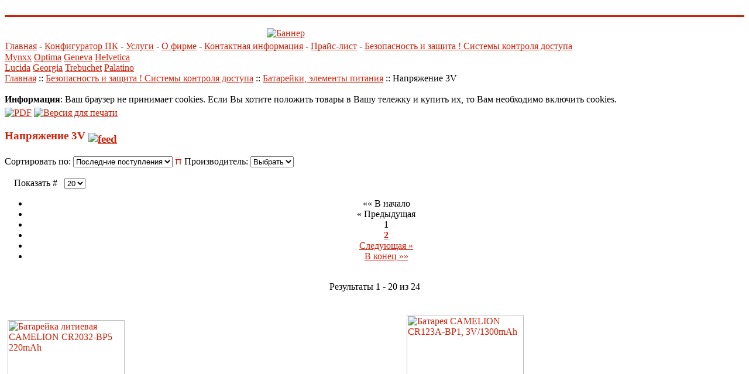

--- FILE ---
content_type: text/html; charset=utf-8
request_url: http://cs-kst.kz/index.php?option=com_virtuemart&page=shop.browse&category_id=463&Itemid=10&vmcchk=1&Itemid=12
body_size: 17611
content:

﻿
<!DOCTYPE html PUBLIC "-//W3C//DTD XHTML 1.0 Transitional//EN" "http://www.w3.org/TR/xhtml1/DTD/xhtml1-transitional.dtd">
<html xmlns="http://www.w3.org/1999/xhtml" xml:lang="ru-ru" lang="ru-ru" >
	<head>
		  <meta http-equiv="content-type" content="text/html; charset=utf-8" />
  <meta name="robots" content="index, follow" />
  <meta name="keywords" content="computer service, костанай, дом быта экспресс, компьютеры, ноутбуки, комплектующие, сетевое оборудование, планшеты, медиа, ремонт ноутбуков, в костанае" />
  <meta name="description" content="" />
  <meta name="generator" content="Joomla! 1.5 - Open Source Content Management" />
  <title>Напряжение 3V</title>
  <link href="/templates/rt_mynxx_j15/favicon.ico" rel="shortcut icon" type="image/x-icon" />
  <link rel="stylesheet" href="/modules/mod_vm_accordion/styles/style.css" type="text/css" />
  <script type="text/javascript" src="/media/system/js/mootools.js"></script>
  <script type="text/javascript" src="/media/system/js/mootools.js"></script>
  <script type="text/javascript" src="/modules/mod_vm_accordion/script/script.js"></script>
  <script type="text/javascript">window.templatePath = 'http://www.cs-kst.kz/';</script>
  <script type="text/javascript" src="http://cs-kst.kz/components/com_virtuemart/themes/vm_mynxx/theme.js"></script>
  <script type="text/javascript" src="http://cs-kst.kz/components/com_virtuemart/js/sleight.js"></script>
  <link type="text/css" href="http://cs-kst.kz/components/com_virtuemart/themes/vm_mynxx/theme.css" rel="stylesheet" />

		
<link rel="shortcut icon" href="/images/favicon.ico" />
<link href="/templates/rt_mynxx_j15/css/template.css" rel="stylesheet" type="text/css" />
<link href="/templates/rt_mynxx_j15/css/light.css" rel="stylesheet" type="text/css" />
<link href="/templates/rt_mynxx_j15/css/typography.css" rel="stylesheet" type="text/css" />
<link href="/templates/system/css/system.css" rel="stylesheet" type="text/css" />
<link href="/templates/system/css/general.css" rel="stylesheet" type="text/css" />
<link href="/templates/rt_mynxx_j15/css/rokmoomenu.css" rel="stylesheet" type="text/css" />
<style type="text/css">
	div.wrapper,#main-body-bg { margin: 0 auto; width: 100%px;padding:0;}
	#inset-block-left { width:0px;padding:0;}
	#inset-block-right { width:0px;padding:0;}
	#maincontent-block { margin-right:0px;margin-left:0px;}
	a, legend, #main-body ul.menu li a:hover, #main-body ul.menu li.parent li a:hover, #main-body ul.menu li.parent ul li.parent ul li a:hover, #main-body ul.menu li.active a, #main-body ul.menu li.parent li.active a, #main-body ul.menu li.parent li.parent li.active a, #main-body ul.menu li.cat-open a, #main-body ul.menu li.parent li.cat-open a, #main-body ul.menu li.parent li.parent li.cat-open a, .roktabs-wrapper .roktabs-links ul li.active span, .color h3 span, #vmMainPage span.catbar-text h3, div.pathway a {color: #cf230b;}
	#page-bg, .roktabs-wrapper .roktabs-links ul li.active span {border-top: 3px solid #cf230b;}
	.tabs-bottom .roktabs-links ul li.active span {border-bottom: 3px solid #cf230b;border-top: 0;}
</style>	
<script type="text/javascript" src="/templates/rt_mynxx_j15/js/rokutils.js"></script>
<script type="text/javascript" src="/jquery-1.8.3.min.js"></script>
<script type="text/javascript">
  jQuery.noConflict();
</script>

<script type="text/javascript" src="/plugins/system/rokbox/rokbox.js"></script>
<link href="/plugins/system/rokbox/themes/dark/rokbox-style.css" rel="stylesheet" type="text/css" />
<script type="text/javascript" src="/plugins/system/rokbox/themes/dark/rokbox-config.js"></script>
</head>
	<body id="ff-mynxx" class="f-default light-red light iehandle">

<!--<script type="text/javascript" src="/snow.js"></script>--!>
              
                <div id="page-bg">
			<!--Begin Header-->
			<div id="header">
                <div style="position: relative; text-align: right; top:-30px; margin-bottom:-20px;"></div>
				<div class="wrapper">
					
										
										<a href="/" id="logo">
						


					</a>

				 <table align="center"><tr><td>
				 <br/><br/>
				 <div class="bannergroup">

<div class="banneritem"><a href="/index.php?option=com_banners&amp;task=click&amp;bid=15" target="_blank"><img src="http://www.cs-kst.kz/images/banners/huge_selection_of_batteries.gif" alt="Баннер" /></a><div class="clr"></div>
	</div>

</div>
				 				
				</td><td width="300" align="right"> </td></tr></table>

										
					
<div id="horiz-menu" class="suckerfish">
																					</div>
										<div class="clr"></div>
				</div>
			</div>
			<!--End Header-->
			<div class="wrapper">
				<div id="main-body">
					<div id="topbar">
						<div id="topbar2">
							<div id="topbar3">
														<div id="newsflash-mod">
								<table width="100%" border="0" cellpadding="0" cellspacing="1"><tr><td nowrap="nowrap"><a href="/index.php?option=com_content&amp;view=frontpage&amp;Itemid=1" class="mainlevel" >Главная</a><span class="mainlevel"> - </span><a href="/index.php?option=com_content&amp;view=article&amp;id=36&amp;Itemid=13" class="mainlevel" >Конфигуратор ПК</a><span class="mainlevel"> - </span><a href="/index.php?option=com_content&amp;view=article&amp;id=1&amp;Itemid=2" class="mainlevel" >Услуги</a><span class="mainlevel"> - </span><a href="/index.php?option=com_content&amp;view=article&amp;id=3&amp;Itemid=3" class="mainlevel" >О фирме</a><span class="mainlevel"> - </span><a href="/index.php?option=com_contact&amp;view=contact&amp;id=1&amp;Itemid=4" class="mainlevel" >Контактная информация</a><span class="mainlevel"> - </span><a href="#" onclick="javascript: window.open('http://www.cs-kst.kz/index.php?page=shop.price&option=com_virtuemart&tmpl=component&Itemid=8&mode=view', '', 'toolbar=no,location=no,status=no,menubar=no,scrollbars=yes,resizable=yes,width=780,height=550'); return false" class="mainlevel" >Прайс-лист</a>
<span class="mainlevel"> - </span><a href="/index.php?option=com_virtuemart&amp;Itemid=12" class="mainlevel" id="active_menu">Безопасность и защита ! Системы контроля доступа</a></td></tr></table>
							</div>
																																										</div>
						</div>
					</div>
					<div id="main-body-surround">
						<div id="cart-panel-surround" class="png">
							<div id="cart-panel" class="png"></div>
						</div>
						<div id="font-panel-surround" class="png">
							<div id="font-panel" class="png">
								<div class="left">
									<a href="#" class="mynxx" title="ff-mynxx"><span>Mynxx</span></a>
									<a href="#" class="optima" title="ff-optima"><span>Optima</span></a>
									<a href="#" class="geneva" title="ff-geneva"><span>Geneva</span></a>
									<a href="#" class="helvetica" title="ff-helvetica"><span>Helvetica</span></a>
								</div>
								<div class="right">
									<a href="#" class="lucida" title="ff-lucida"><span>Lucida</span></a>
									<a href="#" class="georgia" title="ff-georgia"><span>Georgia</span></a>
									<a href="#" class="trebuchet" title="ff-trebuchet"><span>Trebuchet</span></a>
									<a href="#" class="palatino" title="ff-palatino"><span>Palatino</span></a>
								</div>
								<div class="clr"></div>
							</div>
						</div>
												<!--Begin Showcase-->
												<!--End Showcase-->
						<div class="sec-div"></div>
						<!--Begin Main Content Block-->
						<div id="main-content-surround">
						<div id="main-content" class="s-c-s">
						    <div class="colmask leftmenu">
						        <div class="colmid">
    					    	    <div class="colright">
        						        <!--Begin col1wrap -->    
            						    <div class="col1wrap">
            						        <div class="col1pad">
            						            <div class="col1">
                    						        <div id="maincol2">
                    									<div class="maincol2-padding">
                    									                    									                    									<div id="breadcrumbs">
                    												<div class="moduletable">
					<span class="breadcrumbs pathway">
<a href="http://www.cs-kst.kz/" class="pathway">Главная</a> :: <a href="/index.php?option=com_virtuemart&amp;Itemid=12" class="pathway">Безопасность и защита ! Системы контроля доступа</a> :: <a href="/index.php?page=shop.browse&amp;category_id=358&amp;option=com_virtuemart&amp;Itemid=12" class="pathway">Батарейки, элементы питания</a> :: Напряжение 3V</span>
		</div>
	
                    										<div class="spinner"></div>
                    									</div>
                    									                    									<div>
                    										                    										                    										<div id="maincontent-block">
                												
                												                												﻿<div ><div class="shop_info"><b>Информация</b>: Ваш браузер не принимает cookies. Если Вы хотите положить товары в Вашу тележку и купить их, то Вам необходимо включить cookies.<br />
</div></div><div id="vmMainPage">


<div class="buttons_heading">
		<a href="/index2.php?option=com_virtuemart&amp;page=shop.pdf_output&amp;showpage=shop.browse&amp;pop=1&amp;output=pdf&amp;product_id=0&amp;category_id=463&amp;pop=1" title="PDF" onclick="void window.open('index2.php?option=com_virtuemart&amp;page=shop.pdf_output&amp;showpage=shop.browse&amp;pop=1&amp;output=pdf&amp;product_id=0&amp;category_id=463&amp;pop=1', '_blank', 'status=no,toolbar=no,scrollbars=yes,titlebar=no,menubar=no,resizable=yes,width=640,height=480,directories=no,location=no');return false;"><img src="http://cs-kst.kz/templates/rt_mynxx_j15/images/pdf_button.png"  alt="PDF" name="PDF" align="middle" border="0" /></a>	<a href="/index2.php?option=com_virtuemart&amp;page=shop.browse&amp;category_id=463&amp;Itemid=10&amp;vmcchk=1&amp;Itemid=12&amp;pop=1&amp;tmpl=component" title="Версия для печати" onclick="void window.open('index2.php?option=com_virtuemart&amp;page=shop.browse&amp;category_id=463&amp;Itemid=10&amp;vmcchk=1&amp;Itemid=12&amp;pop=1&amp;tmpl=component', '_blank', 'status=no,toolbar=no,scrollbars=yes,titlebar=no,menubar=no,resizable=yes,width=640,height=480,directories=no,location=no');return false;"><img src="http://cs-kst.kz/templates/rt_mynxx_j15/images/printButton.png"  alt="Версия для печати" name="Версия для печати" align="middle" border="0" /></a>	</div><div class="details-catbar">
	<span class="catbar-text">
		
<h3>
	Напряжение 3V 
		<a href="/index.php?option=com_virtuemart&amp;page=shop.feed&amp;category_id=463&amp;Itemid=12" title="Подписаться на ленту новостей по последним товарам в этой категории!">
	<img src="http://cs-kst.kz/components/com_virtuemart/themes/vm_mynxx//images/feed-icon-14x14.png" align="middle" alt="feed" border="0"/></a>
	</h3>
	</span>
</div>
<div class="orderby-bar">
	<div class="orderby-bar-padding">
		<div class="orderby-box">
			
<!-- ORDER BY .... FORM -->
<form action="http://cs-kst.kz/index.php" method="get" name="order">


Сортировать по: 
<select class="inputbox" name="orderby" onchange="order.submit()">
<option value="product_name" >Выбрать</option>
        <option value="product_name" >
        Название товара</option>
                <option value="product_price" >
        Цена</option>        <option value="product_cdate" selected="selected">
        Последние поступления</option>
        </select><script type="text/javascript">//<![CDATA[
            document.write('&nbsp;<input type="hidden" name="DescOrderBy" value="ASC" /><a href="javascript: document.order.DescOrderBy.value=\'DESC\'; document.order.submit()"><img src="http://cs-kst.kz/images/M_images/sort_asc.png" border="0" alt="По возрастанию" title="По возрастанию" width="12" height="12" /></a>');
            //]]></script>
<noscript>
            <select class="inputbox" name="DescOrderBy">
            <option  value="DESC">По убыванию</option>
            <option selected="selected" value="ASC">По возрастанию</option>
        </select>
        <input class="button" type="submit" value="Отправить" />
            </noscript>


Производитель: 
<select class="inputbox" name="manufacturer_id" onchange="order.submit()">
 <option value="product_list" >Выбрать</option> 
            <!--<option value="">_CMN_SELECT</option>-->
        <option value="121" >NoName</option>
</select><br/><br/>
    <input type="hidden" name="Itemid" value="12" />
    <input type="hidden" name="option" value="com_virtuemart" />
    <input type="hidden" name="page" value="shop.browse" />
    <input type="hidden" name="category_id" value="463" />
    <!--  CHANGES FOR FILTER MANUFACTORER
    <input type="hidden" name="manufacturer_id" value="0" />
        -->
    <input type="hidden" name="keyword" value="" />
    <input type="hidden" name="keyword1" value="" />
    <input type="hidden" name="keyword2" value="" />
    
	&nbsp;&nbsp;&nbsp;&nbsp;Показать #&nbsp;&nbsp;

	<select class="inputbox" name="limit" size="1"  onchange="this.form.submit();">
<option value="5" >5</option>
<option value="10" >10</option>
<option value="15" >15</option>
<option value="20" selected="selected">20</option>
<option value="25" >25</option>
<option value="30" >30</option>
<option value="50" >50</option>
</select>

<input type="hidden" name="limitstart" value="0" />	<noscript><input type="submit" value="Отправить" /></noscript>
	
    <!-- PAGE NAVIGATION AT THE TOP -->
    <br/>
    <div style="text-align:center;"><ul class="pagination">
<li><span class="pagenav">&laquo;&laquo; В начало</span></li>
<li><span class="pagenav">&laquo; Предыдущая</span></li>
<li><span class="pagenav"> 1 </span></li>
<li><a href="http://cs-kst.kz/index.php?option=com_virtuemart&Itemid=12&category_id=463&page=shop.browse&limit=20&limitstart=20" class="pagenav"><strong>2</strong></a></li>
<li><a href="http://cs-kst.kz/index.php?option=com_virtuemart&Itemid=12&category_id=463&page=shop.browse&limit=20&limitstart=20" class="pagenav" title="Следующая"> Следующая &raquo;</a></li>
<li><a href="http://cs-kst.kz/index.php?option=com_virtuemart&Itemid=12&category_id=463&page=shop.browse&limit=20&limitstart=20" class="pagenav" title="В конец"> В конец &raquo;&raquo;</a></li>
</ul><br />Результаты 1 - 20 из 24    </div>
    
	</form>		</div>
	</div>
</div>
<div id="product_list">
	<table width="100%" cellpadding="0">
	<tr>
		<td>﻿<div class="browse-page-block"	width="50%" style="vertical-align: center;">
	<div class="browse-page-block-inner" style="vertical-align: center;">
      <table><tr><td valign="center" height="200px" style="border:0;">
        <div class="home-featured-blockImageContainer">
		   <a href="/index.php?page=shop.product_details&amp;flypage=flypage.tpl&amp;product_id=5413&amp;category_id=463&amp;option=com_virtuemart&amp;Itemid=12">	<img src="http://cs-kst.kz/components/com_virtuemart/shop_image/product/resized/_________________54e434ed2fc18_200x200.jpg" height="200" width="200" class="browseProductImage" border="0" title="Батарейка литиевая CAMELION CR2032-BP5 220mAh" alt="Батарейка литиевая CAMELION CR2032-BP5 220mAh"  /></a>
		</div>
        </td></tr>
        <tr><td style="border:0;">
        <br/>
		<a href="/index.php?page=shop.product_details&amp;flypage=flypage.tpl&amp;product_id=5413&amp;category_id=463&amp;option=com_virtuemart&amp;Itemid=12" class="browse-product-title">Батарейка литиевая CAMELION CR2032-BP5 220mAh</a>
        <br/>
        </td></tr>
        <tr><td style="border:0;">
         <br/>
		<span class="desc" >Элемент питания Camelion CR2032 BL5, 3,0 B, 210 мA/ч, дисковый, литиевый.</span> <br/><br/>
        </td></tr>
        <tr><td style="border:0;">
        <div width="80%" style="cellpadding:0; cellspacing:0; border:3; text-align:right;">
        <b><a style="text-align:right;" href="/index.php?page=shop.product_details&amp;flypage=flypage.tpl&amp;product_id=5413&amp;category_id=463&amp;option=com_virtuemart&amp;Itemid=12"> Подробнее </a></b><br/>
        <br/></div>
        </td></tr>
        <tr><td style="border:0;">
		<div class="home-featured-productPrice">
			

	<span class="productPrice">
		350 kzt			</span>


		</div>
        </td></tr>
      </table>

</div>
</div>
</td>
		<td>﻿<div class="browse-page-block"	width="50%" style="vertical-align: center;">
	<div class="browse-page-block-inner" style="vertical-align: center;">
      <table><tr><td valign="center" height="200px" style="border:0;">
        <div class="home-featured-blockImageContainer">
		   <a href="/index.php?page=shop.product_details&amp;flypage=flypage.tpl&amp;product_id=5865&amp;category_id=463&amp;option=com_virtuemart&amp;Itemid=12">	<img src="http://cs-kst.kz/components/com_virtuemart/shop_image/product/resized/_______________C_56a89a915c27d_200x200.jpg" height="200" width="200" class="browseProductImage" border="0" title="Батарея CAMELION CR123A-BP1, 3V/1300mAh" alt="Батарея CAMELION CR123A-BP1, 3V/1300mAh"  /></a>
		</div>
        </td></tr>
        <tr><td style="border:0;">
        <br/>
		<a href="/index.php?page=shop.product_details&amp;flypage=flypage.tpl&amp;product_id=5865&amp;category_id=463&amp;option=com_virtuemart&amp;Itemid=12" class="browse-product-title">Батарея CAMELION CR123A-BP1, 3V/1300mAh</a>
        <br/>
        </td></tr>
        <tr><td style="border:0;">
         <br/>
		<span class="desc" >литиевая батарейка Camelion CR123A-BP1, 3V, 1300mAh.</span> <br/><br/>
        </td></tr>
        <tr><td style="border:0;">
        <div width="80%" style="cellpadding:0; cellspacing:0; border:3; text-align:right;">
        <b><a style="text-align:right;" href="/index.php?page=shop.product_details&amp;flypage=flypage.tpl&amp;product_id=5865&amp;category_id=463&amp;option=com_virtuemart&amp;Itemid=12"> Подробнее </a></b><br/>
        <br/></div>
        </td></tr>
        <tr><td style="border:0;">
		<div class="home-featured-productPrice">
			

	<span class="product-Old-Price">
		1.500 kzt</span>
	<br/>
		<span class="productPrice">
		1.425 kzt			</span>


<span style="font-style:italic;">Вы экономите: 5.00%</span>		</div>
        </td></tr>
      </table>

</div>
</div>
</td>
	</tr>
	<tr>
		<td>﻿<div class="browse-page-block"	width="50%" style="vertical-align: center;">
	<div class="browse-page-block-inner" style="vertical-align: center;">
      <table><tr><td valign="center" height="200px" style="border:0;">
        <div class="home-featured-blockImageContainer">
		   <a href="/index.php?page=shop.product_details&amp;flypage=flypage.tpl&amp;product_id=6892&amp;category_id=463&amp;option=com_virtuemart&amp;Itemid=12">	<img src="http://cs-kst.kz/components/com_virtuemart/shop_image/product/resized/_________________5af156a15c5eb_200x200.jpg" height="200" width="200" class="browseProductImage" border="0" title="Батарейка CAMELION Lithium CR2025-BP5, 3V/220mAh" alt="Батарейка CAMELION Lithium CR2025-BP5, 3V/220mAh"  /></a>
		</div>
        </td></tr>
        <tr><td style="border:0;">
        <br/>
		<a href="/index.php?page=shop.product_details&amp;flypage=flypage.tpl&amp;product_id=6892&amp;category_id=463&amp;option=com_virtuemart&amp;Itemid=12" class="browse-product-title">Батарейка CAMELION Lithium CR2025-BP5, 3V/220mAh</a>
        <br/>
        </td></tr>
        <tr><td style="border:0;">
         <br/>
		<span class="desc" >Элемент питани   Camelion CR2025 BP5, 3,0 B, 220 мA/ч, дисковый, литиевый.</span> <br/><br/>
        </td></tr>
        <tr><td style="border:0;">
        <div width="80%" style="cellpadding:0; cellspacing:0; border:3; text-align:right;">
        <b><a style="text-align:right;" href="/index.php?page=shop.product_details&amp;flypage=flypage.tpl&amp;product_id=6892&amp;category_id=463&amp;option=com_virtuemart&amp;Itemid=12"> Подробнее </a></b><br/>
        <br/></div>
        </td></tr>
        <tr><td style="border:0;">
		<div class="home-featured-productPrice">
			

	<span class="product-Old-Price">
		260 kzt</span>
	<br/>
		<span class="productPrice">
		247 kzt			</span>


<span style="font-style:italic;">Вы экономите: 5.00%</span>		</div>
        </td></tr>
      </table>

</div>
</div>
</td>
		<td>﻿<div class="browse-page-block"	width="50%" style="vertical-align: center;">
	<div class="browse-page-block-inner" style="vertical-align: center;">
      <table><tr><td valign="center" height="200px" style="border:0;">
        <div class="home-featured-blockImageContainer">
		   <a href="/index.php?page=shop.product_details&amp;flypage=flypage.tpl&amp;product_id=6893&amp;category_id=463&amp;option=com_virtuemart&amp;Itemid=12">	<img src="http://cs-kst.kz/components/com_virtuemart/shop_image/product/resized/_________________5af157258bb03_200x200.jpg" height="200" width="200" class="browseProductImage" border="0" title="Батарейка CAMELION Lithium CR2025-BP5, 3V/220mAh/5шт" alt="Батарейка CAMELION Lithium CR2025-BP5, 3V/220mAh/5шт"  /></a>
		</div>
        </td></tr>
        <tr><td style="border:0;">
        <br/>
		<a href="/index.php?page=shop.product_details&amp;flypage=flypage.tpl&amp;product_id=6893&amp;category_id=463&amp;option=com_virtuemart&amp;Itemid=12" class="browse-product-title">Батарейка CAMELION Lithium CR2025-BP5, 3V/220mAh/5шт</a>
        <br/>
        </td></tr>
        <tr><td style="border:0;">
         <br/>
		<span class="desc" >Элемент питани   Camelion CR2025 BP5, 3,0 B, 220 мA/ч, дисковый, литиевый, 5 шт.</span> <br/><br/>
        </td></tr>
        <tr><td style="border:0;">
        <div width="80%" style="cellpadding:0; cellspacing:0; border:3; text-align:right;">
        <b><a style="text-align:right;" href="/index.php?page=shop.product_details&amp;flypage=flypage.tpl&amp;product_id=6893&amp;category_id=463&amp;option=com_virtuemart&amp;Itemid=12"> Подробнее </a></b><br/>
        <br/></div>
        </td></tr>
        <tr><td style="border:0;">
		<div class="home-featured-productPrice">
			

	<span class="product-Old-Price">
		925 kzt</span>
	<br/>
		<span class="productPrice">
		879 kzt			</span>


<span style="font-style:italic;">Вы экономите: 5.00%</span>		</div>
        </td></tr>
      </table>

</div>
</div>
</td>
	</tr>
	<tr>
		<td>﻿<div class="browse-page-block"	width="50%" style="vertical-align: center;">
	<div class="browse-page-block-inner" style="vertical-align: center;">
      <table><tr><td valign="center" height="200px" style="border:0;">
        <div class="home-featured-blockImageContainer">
		   <a href="/index.php?page=shop.product_details&amp;flypage=flypage.tpl&amp;product_id=6894&amp;category_id=463&amp;option=com_virtuemart&amp;Itemid=12">	<img src="http://cs-kst.kz/components/com_virtuemart/shop_image/product/resized/_________________5af15bb5c0d76_200x200.jpg" height="200" width="200" class="browseProductImage" border="0" title="Батарейка CAMELION Lithium CR2016-BP5, 3V/220mAh" alt="Батарейка CAMELION Lithium CR2016-BP5, 3V/220mAh"  /></a>
		</div>
        </td></tr>
        <tr><td style="border:0;">
        <br/>
		<a href="/index.php?page=shop.product_details&amp;flypage=flypage.tpl&amp;product_id=6894&amp;category_id=463&amp;option=com_virtuemart&amp;Itemid=12" class="browse-product-title">Батарейка CAMELION Lithium CR2016-BP5, 3V/220mAh</a>
        <br/>
        </td></tr>
        <tr><td style="border:0;">
         <br/>
		<span class="desc" >Элемент питани   Camelion CR2016 BP5, 3,0 B, 220 мA/ч, дисковый, литиевый.</span> <br/><br/>
        </td></tr>
        <tr><td style="border:0;">
        <div width="80%" style="cellpadding:0; cellspacing:0; border:3; text-align:right;">
        <b><a style="text-align:right;" href="/index.php?page=shop.product_details&amp;flypage=flypage.tpl&amp;product_id=6894&amp;category_id=463&amp;option=com_virtuemart&amp;Itemid=12"> Подробнее </a></b><br/>
        <br/></div>
        </td></tr>
        <tr><td style="border:0;">
		<div class="home-featured-productPrice">
			

	<span class="product-Old-Price">
		260 kzt</span>
	<br/>
		<span class="productPrice">
		247 kzt			</span>


<span style="font-style:italic;">Вы экономите: 5.00%</span>		</div>
        </td></tr>
      </table>

</div>
</div>
</td>
		<td>﻿<div class="browse-page-block"	width="50%" style="vertical-align: center;">
	<div class="browse-page-block-inner" style="vertical-align: center;">
      <table><tr><td valign="center" height="200px" style="border:0;">
        <div class="home-featured-blockImageContainer">
		   <a href="/index.php?page=shop.product_details&amp;flypage=flypage.tpl&amp;product_id=6895&amp;category_id=463&amp;option=com_virtuemart&amp;Itemid=12">	<img src="http://cs-kst.kz/components/com_virtuemart/shop_image/product/resized/_________________5af15d652d774_200x200.jpg" height="200" width="200" class="browseProductImage" border="0" title="Батарейка CAMELION Lithium CR2016-BP5, 3V/220mAh, 5шт" alt="Батарейка CAMELION Lithium CR2016-BP5, 3V/220mAh, 5шт"  /></a>
		</div>
        </td></tr>
        <tr><td style="border:0;">
        <br/>
		<a href="/index.php?page=shop.product_details&amp;flypage=flypage.tpl&amp;product_id=6895&amp;category_id=463&amp;option=com_virtuemart&amp;Itemid=12" class="browse-product-title">Батарейка CAMELION Lithium CR2016-BP5, 3V/220mAh, 5шт</a>
        <br/>
        </td></tr>
        <tr><td style="border:0;">
         <br/>
		<span class="desc" >Элемент питани   Camelion CR2016 BP5, 3,0 B, 220 мA/ч, дисковый, литиевый.</span> <br/><br/>
        </td></tr>
        <tr><td style="border:0;">
        <div width="80%" style="cellpadding:0; cellspacing:0; border:3; text-align:right;">
        <b><a style="text-align:right;" href="/index.php?page=shop.product_details&amp;flypage=flypage.tpl&amp;product_id=6895&amp;category_id=463&amp;option=com_virtuemart&amp;Itemid=12"> Подробнее </a></b><br/>
        <br/></div>
        </td></tr>
        <tr><td style="border:0;">
		<div class="home-featured-productPrice">
			

	<span class="product-Old-Price">
		925 kzt</span>
	<br/>
		<span class="productPrice">
		879 kzt			</span>


<span style="font-style:italic;">Вы экономите: 5.00%</span>		</div>
        </td></tr>
      </table>

</div>
</div>
</td>
	</tr>
	<tr>
		<td>﻿<div class="browse-page-block"	width="50%" style="vertical-align: center;">
	<div class="browse-page-block-inner" style="vertical-align: center;">
      <table><tr><td valign="center" height="200px" style="border:0;">
        <div class="home-featured-blockImageContainer">
		   <a href="/index.php?page=shop.product_details&amp;flypage=flypage.tpl&amp;product_id=6896&amp;category_id=463&amp;option=com_virtuemart&amp;Itemid=12">	<img src="http://cs-kst.kz/components/com_virtuemart/shop_image/product/resized/_________________5af15e6d99154_200x200.jpg" height="200" width="200" class="browseProductImage" border="0" title="Батарейка CAMELION Lithium CR1620-BP5, 3V/220mAh" alt="Батарейка CAMELION Lithium CR1620-BP5, 3V/220mAh"  /></a>
		</div>
        </td></tr>
        <tr><td style="border:0;">
        <br/>
		<a href="/index.php?page=shop.product_details&amp;flypage=flypage.tpl&amp;product_id=6896&amp;category_id=463&amp;option=com_virtuemart&amp;Itemid=12" class="browse-product-title">Батарейка CAMELION Lithium CR1620-BP5, 3V/220mAh</a>
        <br/>
        </td></tr>
        <tr><td style="border:0;">
         <br/>
		<span class="desc" >Элемент питани   Camelion CR1620, BP5, 3,0 B, 220 мA/ч, дисковый, литиевый.</span> <br/><br/>
        </td></tr>
        <tr><td style="border:0;">
        <div width="80%" style="cellpadding:0; cellspacing:0; border:3; text-align:right;">
        <b><a style="text-align:right;" href="/index.php?page=shop.product_details&amp;flypage=flypage.tpl&amp;product_id=6896&amp;category_id=463&amp;option=com_virtuemart&amp;Itemid=12"> Подробнее </a></b><br/>
        <br/></div>
        </td></tr>
        <tr><td style="border:0;">
		<div class="home-featured-productPrice">
			

	<span class="product-Old-Price">
		260 kzt</span>
	<br/>
		<span class="productPrice">
		247 kzt			</span>


<span style="font-style:italic;">Вы экономите: 5.00%</span>		</div>
        </td></tr>
      </table>

</div>
</div>
</td>
		<td>﻿<div class="browse-page-block"	width="50%" style="vertical-align: center;">
	<div class="browse-page-block-inner" style="vertical-align: center;">
      <table><tr><td valign="center" height="200px" style="border:0;">
        <div class="home-featured-blockImageContainer">
		   <a href="/index.php?page=shop.product_details&amp;flypage=flypage.tpl&amp;product_id=6897&amp;category_id=463&amp;option=com_virtuemart&amp;Itemid=12">	<img src="http://cs-kst.kz/components/com_virtuemart/shop_image/product/resized/_________________5af15f5e964ee_200x200.jpg" height="200" width="200" class="browseProductImage" border="0" title="Батарейка CAMELION Lithium CR1620-BP5, 3V/220mAh, 5шт" alt="Батарейка CAMELION Lithium CR1620-BP5, 3V/220mAh, 5шт"  /></a>
		</div>
        </td></tr>
        <tr><td style="border:0;">
        <br/>
		<a href="/index.php?page=shop.product_details&amp;flypage=flypage.tpl&amp;product_id=6897&amp;category_id=463&amp;option=com_virtuemart&amp;Itemid=12" class="browse-product-title">Батарейка CAMELION Lithium CR1620-BP5, 3V/220mAh, 5шт</a>
        <br/>
        </td></tr>
        <tr><td style="border:0;">
         <br/>
		<span class="desc" >Элемент питани   Camelion CR1620, BP5, 3,0 B, 220 мA/ч, дисковый, литиевый.</span> <br/><br/>
        </td></tr>
        <tr><td style="border:0;">
        <div width="80%" style="cellpadding:0; cellspacing:0; border:3; text-align:right;">
        <b><a style="text-align:right;" href="/index.php?page=shop.product_details&amp;flypage=flypage.tpl&amp;product_id=6897&amp;category_id=463&amp;option=com_virtuemart&amp;Itemid=12"> Подробнее </a></b><br/>
        <br/></div>
        </td></tr>
        <tr><td style="border:0;">
		<div class="home-featured-productPrice">
			

	<span class="product-Old-Price">
		925 kzt</span>
	<br/>
		<span class="productPrice">
		879 kzt			</span>


<span style="font-style:italic;">Вы экономите: 5.00%</span>		</div>
        </td></tr>
      </table>

</div>
</div>
</td>
	</tr>
	<tr>
		<td>﻿<div class="browse-page-block"	width="50%" style="vertical-align: center;">
	<div class="browse-page-block-inner" style="vertical-align: center;">
      <table><tr><td valign="center" height="200px" style="border:0;">
        <div class="home-featured-blockImageContainer">
		   <a href="/index.php?page=shop.product_details&amp;flypage=flypage.tpl&amp;product_id=6898&amp;category_id=463&amp;option=com_virtuemart&amp;Itemid=12">	<img src="http://cs-kst.kz/components/com_virtuemart/shop_image/product/resized/_________________5af15fef76b99_200x200.jpg" height="200" width="200" class="browseProductImage" border="0" title="Батарейка CAMELION Lithium CR1616-BP5, 3V/220mAh" alt="Батарейка CAMELION Lithium CR1616-BP5, 3V/220mAh"  /></a>
		</div>
        </td></tr>
        <tr><td style="border:0;">
        <br/>
		<a href="/index.php?page=shop.product_details&amp;flypage=flypage.tpl&amp;product_id=6898&amp;category_id=463&amp;option=com_virtuemart&amp;Itemid=12" class="browse-product-title">Батарейка CAMELION Lithium CR1616-BP5, 3V/220mAh</a>
        <br/>
        </td></tr>
        <tr><td style="border:0;">
         <br/>
		<span class="desc" >Элемент питани   Camelion CR1616, BP5, 3,0 B, 220 мA/ч, дисковый, литиевый.</span> <br/><br/>
        </td></tr>
        <tr><td style="border:0;">
        <div width="80%" style="cellpadding:0; cellspacing:0; border:3; text-align:right;">
        <b><a style="text-align:right;" href="/index.php?page=shop.product_details&amp;flypage=flypage.tpl&amp;product_id=6898&amp;category_id=463&amp;option=com_virtuemart&amp;Itemid=12"> Подробнее </a></b><br/>
        <br/></div>
        </td></tr>
        <tr><td style="border:0;">
		<div class="home-featured-productPrice">
			

	<span class="product-Old-Price">
		260 kzt</span>
	<br/>
		<span class="productPrice">
		247 kzt			</span>


<span style="font-style:italic;">Вы экономите: 5.00%</span>		</div>
        </td></tr>
      </table>

</div>
</div>
</td>
		<td>﻿<div class="browse-page-block"	width="50%" style="vertical-align: center;">
	<div class="browse-page-block-inner" style="vertical-align: center;">
      <table><tr><td valign="center" height="200px" style="border:0;">
        <div class="home-featured-blockImageContainer">
		   <a href="/index.php?page=shop.product_details&amp;flypage=flypage.tpl&amp;product_id=6899&amp;category_id=463&amp;option=com_virtuemart&amp;Itemid=12">	<img src="http://cs-kst.kz/components/com_virtuemart/shop_image/product/resized/_________________5af160fb09fd9_200x200.jpg" height="200" width="200" class="browseProductImage" border="0" title="Батарейка CAMELION Lithium CR1616-BP5, 3V/220mAh, 5шт" alt="Батарейка CAMELION Lithium CR1616-BP5, 3V/220mAh, 5шт"  /></a>
		</div>
        </td></tr>
        <tr><td style="border:0;">
        <br/>
		<a href="/index.php?page=shop.product_details&amp;flypage=flypage.tpl&amp;product_id=6899&amp;category_id=463&amp;option=com_virtuemart&amp;Itemid=12" class="browse-product-title">Батарейка CAMELION Lithium CR1616-BP5, 3V/220mAh, 5шт</a>
        <br/>
        </td></tr>
        <tr><td style="border:0;">
         <br/>
		<span class="desc" >Элемент питани   Camelion CR1616, BP5, 3,0 B, 220 мA/ч, дисковый, литиевый, 5шт.</span> <br/><br/>
        </td></tr>
        <tr><td style="border:0;">
        <div width="80%" style="cellpadding:0; cellspacing:0; border:3; text-align:right;">
        <b><a style="text-align:right;" href="/index.php?page=shop.product_details&amp;flypage=flypage.tpl&amp;product_id=6899&amp;category_id=463&amp;option=com_virtuemart&amp;Itemid=12"> Подробнее </a></b><br/>
        <br/></div>
        </td></tr>
        <tr><td style="border:0;">
		<div class="home-featured-productPrice">
			

	<span class="product-Old-Price">
		925 kzt</span>
	<br/>
		<span class="productPrice">
		879 kzt			</span>


<span style="font-style:italic;">Вы экономите: 5.00%</span>		</div>
        </td></tr>
      </table>

</div>
</div>
</td>
	</tr>
	<tr>
		<td>﻿<div class="browse-page-block"	width="50%" style="vertical-align: center;">
	<div class="browse-page-block-inner" style="vertical-align: center;">
      <table><tr><td valign="center" height="200px" style="border:0;">
        <div class="home-featured-blockImageContainer">
		   <a href="/index.php?page=shop.product_details&amp;flypage=flypage.tpl&amp;product_id=6900&amp;category_id=463&amp;option=com_virtuemart&amp;Itemid=12">	<img src="http://cs-kst.kz/components/com_virtuemart/shop_image/product/resized/_________________5af16298c821c_200x200.jpg" height="200" width="200" class="browseProductImage" border="0" title="Батарейка CAMELION Lithium CR1225-BP5, 3V/220mAh" alt="Батарейка CAMELION Lithium CR1225-BP5, 3V/220mAh"  /></a>
		</div>
        </td></tr>
        <tr><td style="border:0;">
        <br/>
		<a href="/index.php?page=shop.product_details&amp;flypage=flypage.tpl&amp;product_id=6900&amp;category_id=463&amp;option=com_virtuemart&amp;Itemid=12" class="browse-product-title">Батарейка CAMELION Lithium CR1225-BP5, 3V/220mAh</a>
        <br/>
        </td></tr>
        <tr><td style="border:0;">
         <br/>
		<span class="desc" >Элемент питани   Camelion CR1225, BP5, 3,0 B, 220 мA/ч, дисковый, литиевый.</span> <br/><br/>
        </td></tr>
        <tr><td style="border:0;">
        <div width="80%" style="cellpadding:0; cellspacing:0; border:3; text-align:right;">
        <b><a style="text-align:right;" href="/index.php?page=shop.product_details&amp;flypage=flypage.tpl&amp;product_id=6900&amp;category_id=463&amp;option=com_virtuemart&amp;Itemid=12"> Подробнее </a></b><br/>
        <br/></div>
        </td></tr>
        <tr><td style="border:0;">
		<div class="home-featured-productPrice">
			

	<span class="productPrice">
		96 kzt			</span>


		</div>
        </td></tr>
      </table>

</div>
</div>
</td>
		<td>﻿<div class="browse-page-block"	width="50%" style="vertical-align: center;">
	<div class="browse-page-block-inner" style="vertical-align: center;">
      <table><tr><td valign="center" height="200px" style="border:0;">
        <div class="home-featured-blockImageContainer">
		   <a href="/index.php?page=shop.product_details&amp;flypage=flypage.tpl&amp;product_id=6901&amp;category_id=463&amp;option=com_virtuemart&amp;Itemid=12">	<img src="http://cs-kst.kz/components/com_virtuemart/shop_image/product/resized/_________________5af1632e925a5_200x200.jpg" height="200" width="138" class="browseProductImage" border="0" title="Батарейка CAMELION Lithium CR1225-BP5, 3V/220mAh, 5шт" alt="Батарейка CAMELION Lithium CR1225-BP5, 3V/220mAh, 5шт"  /></a>
		</div>
        </td></tr>
        <tr><td style="border:0;">
        <br/>
		<a href="/index.php?page=shop.product_details&amp;flypage=flypage.tpl&amp;product_id=6901&amp;category_id=463&amp;option=com_virtuemart&amp;Itemid=12" class="browse-product-title">Батарейка CAMELION Lithium CR1225-BP5, 3V/220mAh, 5шт</a>
        <br/>
        </td></tr>
        <tr><td style="border:0;">
         <br/>
		<span class="desc" >Элемент питани   Camelion CR1225, BP5, 3,0 B, 220 мA/ч, дисковый, литиевый, 5шт.</span> <br/><br/>
        </td></tr>
        <tr><td style="border:0;">
        <div width="80%" style="cellpadding:0; cellspacing:0; border:3; text-align:right;">
        <b><a style="text-align:right;" href="/index.php?page=shop.product_details&amp;flypage=flypage.tpl&amp;product_id=6901&amp;category_id=463&amp;option=com_virtuemart&amp;Itemid=12"> Подробнее </a></b><br/>
        <br/></div>
        </td></tr>
        <tr><td style="border:0;">
		<div class="home-featured-productPrice">
			

	<span class="product-Old-Price">
		1.295 kzt</span>
	<br/>
		<span class="productPrice">
		1.230 kzt			</span>


<span style="font-style:italic;">Вы экономите: 5.00%</span>		</div>
        </td></tr>
      </table>

</div>
</div>
</td>
	</tr>
	<tr>
		<td>﻿<div class="browse-page-block"	width="50%" style="vertical-align: center;">
	<div class="browse-page-block-inner" style="vertical-align: center;">
      <table><tr><td valign="center" height="200px" style="border:0;">
        <div class="home-featured-blockImageContainer">
		   <a href="/index.php?page=shop.product_details&amp;flypage=flypage.tpl&amp;product_id=6902&amp;category_id=463&amp;option=com_virtuemart&amp;Itemid=12">	<img src="http://cs-kst.kz/components/com_virtuemart/shop_image/product/resized/_________________5af165409ff9b_200x200.jpg" height="200" width="200" class="browseProductImage" border="0" title="Батарейка CAMELION Lithium CR1220-BP5, 3V/220mAh" alt="Батарейка CAMELION Lithium CR1220-BP5, 3V/220mAh"  /></a>
		</div>
        </td></tr>
        <tr><td style="border:0;">
        <br/>
		<a href="/index.php?page=shop.product_details&amp;flypage=flypage.tpl&amp;product_id=6902&amp;category_id=463&amp;option=com_virtuemart&amp;Itemid=12" class="browse-product-title">Батарейка CAMELION Lithium CR1220-BP5, 3V/220mAh</a>
        <br/>
        </td></tr>
        <tr><td style="border:0;">
         <br/>
		<span class="desc" >Элемент питани   Camelion CR1220, BP5, 3,0 B, 220 мA/ч, дисковый, литиевый.</span> <br/><br/>
        </td></tr>
        <tr><td style="border:0;">
        <div width="80%" style="cellpadding:0; cellspacing:0; border:3; text-align:right;">
        <b><a style="text-align:right;" href="/index.php?page=shop.product_details&amp;flypage=flypage.tpl&amp;product_id=6902&amp;category_id=463&amp;option=com_virtuemart&amp;Itemid=12"> Подробнее </a></b><br/>
        <br/></div>
        </td></tr>
        <tr><td style="border:0;">
		<div class="home-featured-productPrice">
			

	<span class="product-Old-Price">
		333 kzt</span>
	<br/>
		<span class="productPrice">
		316 kzt			</span>


<span style="font-style:italic;">Вы экономите: 5.00%</span>		</div>
        </td></tr>
      </table>

</div>
</div>
</td>
		<td>﻿<div class="browse-page-block"	width="50%" style="vertical-align: center;">
	<div class="browse-page-block-inner" style="vertical-align: center;">
      <table><tr><td valign="center" height="200px" style="border:0;">
        <div class="home-featured-blockImageContainer">
		   <a href="/index.php?page=shop.product_details&amp;flypage=flypage.tpl&amp;product_id=6903&amp;category_id=463&amp;option=com_virtuemart&amp;Itemid=12">	<img src="http://cs-kst.kz/components/com_virtuemart/shop_image/product/resized/_________________5af165f09e94a_200x200.jpg" height="200" width="200" class="browseProductImage" border="0" title="Батарейка CAMELION Lithium CR1220-BP5, 3V/220mAh, 5шт" alt="Батарейка CAMELION Lithium CR1220-BP5, 3V/220mAh, 5шт"  /></a>
		</div>
        </td></tr>
        <tr><td style="border:0;">
        <br/>
		<a href="/index.php?page=shop.product_details&amp;flypage=flypage.tpl&amp;product_id=6903&amp;category_id=463&amp;option=com_virtuemart&amp;Itemid=12" class="browse-product-title">Батарейка CAMELION Lithium CR1220-BP5, 3V/220mAh, 5шт</a>
        <br/>
        </td></tr>
        <tr><td style="border:0;">
         <br/>
		<span class="desc" >Элемент питани   Camelion CR1220, BP5, 3,0 B, 220 мA/ч, дисковый, литиевый, 5шт.</span> <br/><br/>
        </td></tr>
        <tr><td style="border:0;">
        <div width="80%" style="cellpadding:0; cellspacing:0; border:3; text-align:right;">
        <b><a style="text-align:right;" href="/index.php?page=shop.product_details&amp;flypage=flypage.tpl&amp;product_id=6903&amp;category_id=463&amp;option=com_virtuemart&amp;Itemid=12"> Подробнее </a></b><br/>
        <br/></div>
        </td></tr>
        <tr><td style="border:0;">
		<div class="home-featured-productPrice">
			

	<span class="product-Old-Price">
		1.295 kzt</span>
	<br/>
		<span class="productPrice">
		1.230 kzt			</span>


<span style="font-style:italic;">Вы экономите: 5.00%</span>		</div>
        </td></tr>
      </table>

</div>
</div>
</td>
	</tr>
	<tr>
		<td>﻿<div class="browse-page-block"	width="50%" style="vertical-align: center;">
	<div class="browse-page-block-inner" style="vertical-align: center;">
      <table><tr><td valign="center" height="200px" style="border:0;">
        <div class="home-featured-blockImageContainer">
		   <a href="/index.php?page=shop.product_details&amp;flypage=flypage.tpl&amp;product_id=6904&amp;category_id=463&amp;option=com_virtuemart&amp;Itemid=12">	<img src="http://cs-kst.kz/components/com_virtuemart/shop_image/product/resized/_________________5af16796714fe_200x200.jpg" height="200" width="200" class="browseProductImage" border="0" title="Батарейка CAMELION Lithium CR1216-BP5, 3V/220mAh" alt="Батарейка CAMELION Lithium CR1216-BP5, 3V/220mAh"  /></a>
		</div>
        </td></tr>
        <tr><td style="border:0;">
        <br/>
		<a href="/index.php?page=shop.product_details&amp;flypage=flypage.tpl&amp;product_id=6904&amp;category_id=463&amp;option=com_virtuemart&amp;Itemid=12" class="browse-product-title">Батарейка CAMELION Lithium CR1216-BP5, 3V/220mAh</a>
        <br/>
        </td></tr>
        <tr><td style="border:0;">
         <br/>
		<span class="desc" >Элемент питания   Camelion CR1216, BP5, 3,0 B, 220 мA/ч, дисковый, литиевый.</span> <br/><br/>
        </td></tr>
        <tr><td style="border:0;">
        <div width="80%" style="cellpadding:0; cellspacing:0; border:3; text-align:right;">
        <b><a style="text-align:right;" href="/index.php?page=shop.product_details&amp;flypage=flypage.tpl&amp;product_id=6904&amp;category_id=463&amp;option=com_virtuemart&amp;Itemid=12"> Подробнее </a></b><br/>
        <br/></div>
        </td></tr>
        <tr><td style="border:0;">
		<div class="home-featured-productPrice">
			

	<span class="product-Old-Price">
		333 kzt</span>
	<br/>
		<span class="productPrice">
		316 kzt			</span>


<span style="font-style:italic;">Вы экономите: 5.00%</span>		</div>
        </td></tr>
      </table>

</div>
</div>
</td>
		<td>﻿<div class="browse-page-block"	width="50%" style="vertical-align: center;">
	<div class="browse-page-block-inner" style="vertical-align: center;">
      <table><tr><td valign="center" height="200px" style="border:0;">
        <div class="home-featured-blockImageContainer">
		   <a href="/index.php?page=shop.product_details&amp;flypage=flypage.tpl&amp;product_id=6905&amp;category_id=463&amp;option=com_virtuemart&amp;Itemid=12">	<img src="http://cs-kst.kz/components/com_virtuemart/shop_image/product/resized/_________________5af16847c5887_200x200.jpg" height="200" width="69" class="browseProductImage" border="0" title="Батарейка CAMELION Lithium CR1216-BP5, 3V/220mAh, 5шт" alt="Батарейка CAMELION Lithium CR1216-BP5, 3V/220mAh, 5шт"  /></a>
		</div>
        </td></tr>
        <tr><td style="border:0;">
        <br/>
		<a href="/index.php?page=shop.product_details&amp;flypage=flypage.tpl&amp;product_id=6905&amp;category_id=463&amp;option=com_virtuemart&amp;Itemid=12" class="browse-product-title">Батарейка CAMELION Lithium CR1216-BP5, 3V/220mAh, 5шт</a>
        <br/>
        </td></tr>
        <tr><td style="border:0;">
         <br/>
		<span class="desc" >Элемент питания   Camelion CR1216, BP5, 3,0 B, 220 мA/ч, дисковый, литиевый,5шт.</span> <br/><br/>
        </td></tr>
        <tr><td style="border:0;">
        <div width="80%" style="cellpadding:0; cellspacing:0; border:3; text-align:right;">
        <b><a style="text-align:right;" href="/index.php?page=shop.product_details&amp;flypage=flypage.tpl&amp;product_id=6905&amp;category_id=463&amp;option=com_virtuemart&amp;Itemid=12"> Подробнее </a></b><br/>
        <br/></div>
        </td></tr>
        <tr><td style="border:0;">
		<div class="home-featured-productPrice">
			

	<span class="product-Old-Price">
		1.295 kzt</span>
	<br/>
		<span class="productPrice">
		1.230 kzt			</span>


<span style="font-style:italic;">Вы экономите: 5.00%</span>		</div>
        </td></tr>
      </table>

</div>
</div>
</td>
	</tr>
	<tr>
		<td>﻿<div class="browse-page-block"	width="50%" style="vertical-align: center;">
	<div class="browse-page-block-inner" style="vertical-align: center;">
      <table><tr><td valign="center" height="200px" style="border:0;">
        <div class="home-featured-blockImageContainer">
		   <a href="/index.php?page=shop.product_details&amp;flypage=flypage.tpl&amp;product_id=6960&amp;category_id=463&amp;option=com_virtuemart&amp;Itemid=12">	<img src="http://cs-kst.kz/components/com_virtuemart/shop_image/product/resized/_______________P_5afff03a838dd_200x200.jpg" height="200" width="138" class="browseProductImage" border="0" title="Батарея Panasonic CR123, 3V/1400mAh" alt="Батарея Panasonic CR123, 3V/1400mAh"  /></a>
		</div>
        </td></tr>
        <tr><td style="border:0;">
        <br/>
		<a href="/index.php?page=shop.product_details&amp;flypage=flypage.tpl&amp;product_id=6960&amp;category_id=463&amp;option=com_virtuemart&amp;Itemid=12" class="browse-product-title">Батарея Panasonic CR123, 3V/1400mAh</a>
        <br/>
        </td></tr>
        <tr><td style="border:0;">
         <br/>
		<span class="desc" >Оригинальная литиевая батарея формата cr123a Panasonic, напряжение 3В
Емкость: 1400-1500 мАч</span> <br/><br/>
        </td></tr>
        <tr><td style="border:0;">
        <div width="80%" style="cellpadding:0; cellspacing:0; border:3; text-align:right;">
        <b><a style="text-align:right;" href="/index.php?page=shop.product_details&amp;flypage=flypage.tpl&amp;product_id=6960&amp;category_id=463&amp;option=com_virtuemart&amp;Itemid=12"> Подробнее </a></b><br/>
        <br/></div>
        </td></tr>
        <tr><td style="border:0;">
		<div class="home-featured-productPrice">
			

	<span class="product-Old-Price">
		1.480 kzt</span>
	<br/>
		<span class="productPrice">
		1.406 kzt			</span>


<span style="font-style:italic;">Вы экономите: 5.00%</span>		</div>
        </td></tr>
      </table>

</div>
</div>
</td>
		<td>﻿<div class="browse-page-block"	width="50%" style="vertical-align: center;">
	<div class="browse-page-block-inner" style="vertical-align: center;">
      <table><tr><td valign="center" height="200px" style="border:0;">
        <div class="home-featured-blockImageContainer">
		   <a href="/index.php?page=shop.product_details&amp;flypage=flypage.tpl&amp;product_id=7012&amp;category_id=463&amp;option=com_virtuemart&amp;Itemid=12">	<img src="http://cs-kst.kz/components/com_virtuemart/shop_image/product/resized/_________________5b30859e46c57_200x200.jpg" height="200" width="63" class="browseProductImage" border="0" title="Батарейка литиевая CAMELION CR2032-BP5 220mAh, 5шт" alt="Батарейка литиевая CAMELION CR2032-BP5 220mAh, 5шт"  /></a>
		</div>
        </td></tr>
        <tr><td style="border:0;">
        <br/>
		<a href="/index.php?page=shop.product_details&amp;flypage=flypage.tpl&amp;product_id=7012&amp;category_id=463&amp;option=com_virtuemart&amp;Itemid=12" class="browse-product-title">Батарейка литиевая CAMELION CR2032-BP5 220mAh, 5шт</a>
        <br/>
        </td></tr>
        <tr><td style="border:0;">
         <br/>
		<span class="desc" >Элемент питания Camelion CR2032 BL5, 3,0 B, 210 мA/ч, дисковый, литиевый.</span> <br/><br/>
        </td></tr>
        <tr><td style="border:0;">
        <div width="80%" style="cellpadding:0; cellspacing:0; border:3; text-align:right;">
        <b><a style="text-align:right;" href="/index.php?page=shop.product_details&amp;flypage=flypage.tpl&amp;product_id=7012&amp;category_id=463&amp;option=com_virtuemart&amp;Itemid=12"> Подробнее </a></b><br/>
        <br/></div>
        </td></tr>
        <tr><td style="border:0;">
		<div class="home-featured-productPrice">
			

	<span class="product-Old-Price">
		1.400 kzt</span>
	<br/>
		<span class="productPrice">
		1.330 kzt			</span>


<span style="font-style:italic;">Вы экономите: 5.00%</span>		</div>
        </td></tr>
      </table>

</div>
</div>
</td>
	</tr>
	<tr>
		<td>﻿<div class="browse-page-block"	width="50%" style="vertical-align: center;">
	<div class="browse-page-block-inner" style="vertical-align: center;">
      <table><tr><td valign="center" height="200px" style="border:0;">
        <div class="home-featured-blockImageContainer">
		   <a href="/index.php?page=shop.product_details&amp;flypage=flypage.tpl&amp;product_id=7025&amp;category_id=463&amp;option=com_virtuemart&amp;Itemid=12">	<img src="http://cs-kst.kz/components/com_virtuemart/shop_image/product/resized/_______________C_5b3a0fcb58506_200x200.jpg" height="200" width="200" class="browseProductImage" border="0" title="Батарея CAMELION CR2-BP1, 3V/1300mAh" alt="Батарея CAMELION CR2-BP1, 3V/1300mAh"  /></a>
		</div>
        </td></tr>
        <tr><td style="border:0;">
        <br/>
		<a href="/index.php?page=shop.product_details&amp;flypage=flypage.tpl&amp;product_id=7025&amp;category_id=463&amp;option=com_virtuemart&amp;Itemid=12" class="browse-product-title">Батарея CAMELION CR2-BP1, 3V/1300mAh</a>
        <br/>
        </td></tr>
        <tr><td style="border:0;">
         <br/>
		<span class="desc" >литиевая батарейка Camelion CR2, 3V, 1300mAh.</span> <br/><br/>
        </td></tr>
        <tr><td style="border:0;">
        <div width="80%" style="cellpadding:0; cellspacing:0; border:3; text-align:right;">
        <b><a style="text-align:right;" href="/index.php?page=shop.product_details&amp;flypage=flypage.tpl&amp;product_id=7025&amp;category_id=463&amp;option=com_virtuemart&amp;Itemid=12"> Подробнее </a></b><br/>
        <br/></div>
        </td></tr>
        <tr><td style="border:0;">
		<div class="home-featured-productPrice">
			

	<span class="product-Old-Price">
		925 kzt</span>
	<br/>
		<span class="productPrice">
		879 kzt			</span>


<span style="font-style:italic;">Вы экономите: 5.00%</span>		</div>
        </td></tr>
      </table>

</div>
</div>
</td>
		<td>﻿<div class="browse-page-block"	width="50%" style="vertical-align: center;">
	<div class="browse-page-block-inner" style="vertical-align: center;">
      <table><tr><td valign="center" height="200px" style="border:0;">
        <div class="home-featured-blockImageContainer">
		   <a href="/index.php?page=shop.product_details&amp;flypage=flypage.tpl&amp;product_id=7605&amp;category_id=463&amp;option=com_virtuemart&amp;Itemid=12">	<img src="http://cs-kst.kz/components/com_virtuemart/shop_image/product/resized/_________________5dc3f696daade_200x200.jpg" height="200" width="200" class="browseProductImage" border="0" title="Батарейка CAMELION Lithium CR2450-BP1, 3V/220mAh" alt="Батарейка CAMELION Lithium CR2450-BP1, 3V/220mAh"  /></a>
		</div>
        </td></tr>
        <tr><td style="border:0;">
        <br/>
		<a href="/index.php?page=shop.product_details&amp;flypage=flypage.tpl&amp;product_id=7605&amp;category_id=463&amp;option=com_virtuemart&amp;Itemid=12" class="browse-product-title">Батарейка CAMELION Lithium CR2450-BP1, 3V/220mAh</a>
        <br/>
        </td></tr>
        <tr><td style="border:0;">
         <br/>
		<span class="desc" >Элемент питания   Camelion CR2450 , 3,0 B, 220 мA/ч, дисковый, литиевый.</span> <br/><br/>
        </td></tr>
        <tr><td style="border:0;">
        <div width="80%" style="cellpadding:0; cellspacing:0; border:3; text-align:right;">
        <b><a style="text-align:right;" href="/index.php?page=shop.product_details&amp;flypage=flypage.tpl&amp;product_id=7605&amp;category_id=463&amp;option=com_virtuemart&amp;Itemid=12"> Подробнее </a></b><br/>
        <br/></div>
        </td></tr>
        <tr><td style="border:0;">
		<div class="home-featured-productPrice">
			

	<span class="productPrice">
		520 kzt			</span>


		</div>
        </td></tr>
      </table>

</div>
</div>
</td>
	</tr>
</table>
</div>
<!-- BEGIN PAGE NAVIGATION -->
<div class="pagenav-bar">
	<div class="pagenav-bar-padding">
		<div class="browse-page-limitbox">
							<form action="http://cs-kst.kz/index.php?option=com_virtuemart&amp;Itemid=12&amp;category_id=463&amp;page=shop.browse" method="post">
					Показать #&nbsp;&nbsp;
					<select class="inputbox" name="limit" size="1"  onchange="location.href=this.value">
<option value="http://cs-kst.kz/index.php?option=com_virtuemart&Itemid=12&category_id=463&page=shop.browse&limitstart=0&limit=5" >5</option>
<option value="http://cs-kst.kz/index.php?option=com_virtuemart&Itemid=12&category_id=463&page=shop.browse&limitstart=0&limit=10" >10</option>
<option value="http://cs-kst.kz/index.php?option=com_virtuemart&Itemid=12&category_id=463&page=shop.browse&limitstart=0&limit=15" >15</option>
<option value="http://cs-kst.kz/index.php?option=com_virtuemart&Itemid=12&category_id=463&page=shop.browse&limitstart=0&limit=20" selected="selected">20</option>
<option value="http://cs-kst.kz/index.php?option=com_virtuemart&Itemid=12&category_id=463&page=shop.browse&limitstart=0&limit=25" >25</option>
<option value="http://cs-kst.kz/index.php?option=com_virtuemart&Itemid=12&category_id=463&page=shop.browse&limitstart=0&limit=30" >30</option>
<option value="http://cs-kst.kz/index.php?option=com_virtuemart&Itemid=12&category_id=463&page=shop.browse&limitstart=0&limit=50" >50</option>
</select>

<input type="hidden" name="limitstart" value="0" />					<noscript><input class="button" type="submit" value="Отправить" /></noscript>
				</form>
		</div>
		<div class="limitbox-results-text">
			Результаты 1 - 20 из 24		</div>
		<div class="browse-page-navigation">
			<ul class="pagination">
<li><span class="pagenav">&laquo;&laquo; В начало</span></li>
<li><span class="pagenav">&laquo; Предыдущая</span></li>
<li><span class="pagenav"> 1 </span></li>
<li><a href="http://cs-kst.kz/index.php?option=com_virtuemart&Itemid=12&category_id=463&page=shop.browse&limit=20&limitstart=20" class="pagenav"><strong>2</strong></a></li>
<li><a href="http://cs-kst.kz/index.php?option=com_virtuemart&Itemid=12&category_id=463&page=shop.browse&limit=20&limitstart=20" class="pagenav" title="Следующая"> Следующая &raquo;</a></li>
<li><a href="http://cs-kst.kz/index.php?option=com_virtuemart&Itemid=12&category_id=463&page=shop.browse&limit=20&limitstart=20" class="pagenav" title="В конец"> В конец &raquo;&raquo;</a></li>
</ul>		</div>
	</div>
</div>
<!-- END PAGE NAVIGATION -->
<div id="statusBox" style="text-align:center;display:none;visibility:hidden;"></div></div>

                												                    										</div>
                    										</div>
                    										<div class="clr"></div>
                        									                    									</div>
                    								</div>    
                    							</div>
            						        </div>
            						    </div>
            						    <!--End col1wrap -->
           						        <!--Begin col2 -->
           						                    						    <div class="col2">
                							<div id="leftcol">
                                                <div id="leftcol-bg">
                  									                									                										<div class="">
		<div class="side-mod">
						<h3 class="module-title"><span>Категории товаров</span></h3>
						<div class="module">
				<dl class="accordion">
    <dt id="accordion1_toggler_13" class="accordion1_toggler_1" >
    Компьютеры, моноблоки, серверы  </dt>
  <dd class="accordion1_content_1">
    <dl>
                  <dt class="no_sub"><a href="/index.php?option=com_virtuemart&amp;page=shop.browse&amp;category_id=480&amp;Itemid=10">Готовые сборки</a></dt>
                    <dt class="no_sub"><a href="/index.php?option=com_virtuemart&amp;page=shop.browse&amp;category_id=214&amp;Itemid=10">Компьютеры Pro</a></dt>
                    <dt class="no_sub"><a href="/index.php?option=com_virtuemart&amp;page=shop.browse&amp;category_id=215&amp;Itemid=10">Компьютеры Game</a></dt>
                    <dt class="no_sub"><a href="/index.php?option=com_virtuemart&amp;page=shop.browse&amp;category_id=216&amp;Itemid=10">Компьютеры Mini</a></dt>
                    <dt class="no_sub"><a href="/index.php?option=com_virtuemart&amp;page=shop.browse&amp;category_id=330&amp;Itemid=10">Компьютеры Elite HI</a></dt>
                    <dt class="no_sub"><a href="/index.php?option=com_virtuemart&amp;page=shop.browse&amp;category_id=213&amp;Itemid=10">Моноблоки</a></dt>
                    <dt class="no_sub"><a href="/index.php?option=com_virtuemart&amp;page=shop.browse&amp;category_id=25&amp;Itemid=10">Серверы</a></dt>
            </dl>
  </dd>
      <dt class="accordion1_toggler_1" style="background-image:none; background-color:#F4F4F4;"><a href="/index.php?option=com_virtuemart&amp;page=shop.browse&amp;category_id=191&amp;Itemid=10">Ноутбуки, нетбуки</a></dt>
    <dd style="display:none;" class="accordion1_content_1"></dd>
    <dt id="accordion1_toggler_355" class="accordion1_toggler_1" >
    Аксессуары и комплектующие для ноутбуков  </dt>
  <dd class="accordion1_content_1">
    <dl>
                  <dt class="no_sub"><a href="/index.php?option=com_virtuemart&amp;page=shop.browse&amp;category_id=311&amp;Itemid=10">CPU</a></dt>
                    <dt class="no_sub"><a href="/index.php?option=com_virtuemart&amp;page=shop.browse&amp;category_id=300&amp;Itemid=10">HDD,SSD 2,5\"</a></dt>
                    <dt class="no_sub"><a href="/index.php?option=com_virtuemart&amp;page=shop.browse&amp;category_id=428&amp;Itemid=10">Контроллеры для установки HDD 2,5\"</a></dt>
                    <dt class="no_sub"><a href="/index.php?option=com_virtuemart&amp;page=shop.browse&amp;category_id=301&amp;Itemid=10">RAM</a></dt>
                    <dt class="no_sub"><a href="/index.php?option=com_virtuemart&amp;page=shop.browse&amp;category_id=309&amp;Itemid=10">Оптический привод</a></dt>
                    <dt class="no_sub"><a href="/index.php?option=com_virtuemart&amp;page=shop.browse&amp;category_id=308&amp;Itemid=10">матрица (TFT экран)</a></dt>
                    <dt id="accordion1_toggler_320" style="width:100%;" class="accordion1_toggler_2">
              Аккумуляторы            </dt>
            <dd class="accordion1_content_2">
              <dl>
                                  <dt style="background-image: none;">
                        <a href="/index.php?option=com_virtuemart&amp;page=shop.browse&amp;category_id=390&amp;Itemid=10">для HP</a>                  </dt>
                                  <dt style="background-image: none;">
                        <a href="/index.php?option=com_virtuemart&amp;page=shop.browse&amp;category_id=391&amp;Itemid=10">для Toshiba</a>                  </dt>
                                  <dt style="background-image: none;">
                        <a href="/index.php?option=com_virtuemart&amp;page=shop.browse&amp;category_id=394&amp;Itemid=10">для Acer</a>                  </dt>
                                  <dt style="background-image: none;">
                        <a href="/index.php?option=com_virtuemart&amp;page=shop.browse&amp;category_id=392&amp;Itemid=10">для Samsung</a>                  </dt>
                                  <dt style="background-image: none;">
                        <a href="/index.php?option=com_virtuemart&amp;page=shop.browse&amp;category_id=393&amp;Itemid=10">для Asus</a>                  </dt>
                                  <dt style="background-image: none;">
                        <a href="/index.php?option=com_virtuemart&amp;page=shop.browse&amp;category_id=395&amp;Itemid=10">для Fujitsu-Siemens</a>                  </dt>
                                  <dt style="background-image: none;">
                        <a href="/index.php?option=com_virtuemart&amp;page=shop.browse&amp;category_id=396&amp;Itemid=10">для Sony</a>                  </dt>
                                  <dt style="background-image: none;">
                        <a href="/index.php?option=com_virtuemart&amp;page=shop.browse&amp;category_id=397&amp;Itemid=10">для LG</a>                  </dt>
                                  <dt style="background-image: none;">
                        <a href="/index.php?option=com_virtuemart&amp;page=shop.browse&amp;category_id=398&amp;Itemid=10">для Dell</a>                  </dt>
                                  <dt style="background-image: none;">
                        <a href="/index.php?option=com_virtuemart&amp;page=shop.browse&amp;category_id=399&amp;Itemid=10">для IBM</a>                  </dt>
                                  <dt style="background-image: none;">
                        <a href="/index.php?option=com_virtuemart&amp;page=shop.browse&amp;category_id=476&amp;Itemid=10">Lenovo</a>                  </dt>
                                  <dt style="background-image: none;">
                        <a href="/index.php?option=com_virtuemart&amp;page=shop.browse&amp;category_id=400&amp;Itemid=10">Внешняя батарея</a>                  </dt>
                              </dl>
           </dd>
                        <dt class="no_sub"><a href="/index.php?option=com_virtuemart&amp;page=shop.browse&amp;category_id=369&amp;Itemid=10">Клавиатуры для ноутбуков</a></dt>
                    <dt id="accordion1_toggler_7" style="width:100%;" class="accordion1_toggler_2">
              Сумки для ноутбуков            </dt>
            <dd class="accordion1_content_2">
              <dl>
                                  <dt style="background-image: none;">
                        <a href="/index.php?option=com_virtuemart&amp;page=shop.browse&amp;category_id=303&amp;Itemid=10">сумки 9-13\"</a>                  </dt>
                                  <dt style="background-image: none;">
                        <a href="/index.php?option=com_virtuemart&amp;page=shop.browse&amp;category_id=326&amp;Itemid=10">сумки 14-16\"</a>                  </dt>
                                  <dt style="background-image: none;">
                        <a href="/index.php?option=com_virtuemart&amp;page=shop.browse&amp;category_id=333&amp;Itemid=10">сумки 17-19\"</a>                  </dt>
                                  <dt style="background-image: none;">
                        <a href="/index.php?option=com_virtuemart&amp;page=shop.browse&amp;category_id=302&amp;Itemid=10">чехлы</a>                  </dt>
                                  <dt style="background-image: none;">
                        <a href="/index.php?option=com_virtuemart&amp;page=shop.browse&amp;category_id=304&amp;Itemid=10">рюкзак</a>                  </dt>
                                  <dt style="background-image: none;">
                        <a href="/index.php?option=com_virtuemart&amp;page=shop.browse&amp;category_id=305&amp;Itemid=10">сумка для аксесуаров</a>                  </dt>
                              </dl>
           </dd>
                        <dt class="no_sub"><a href="/index.php?option=com_virtuemart&amp;page=shop.browse&amp;category_id=226&amp;Itemid=10">Акссесуары для ноутбука</a></dt>
                    <dt class="no_sub"><a href="/index.php?option=com_virtuemart&amp;page=shop.browse&amp;category_id=389&amp;Itemid=10">Подставки для ноутбуков</a></dt>
            </dl>
  </dd>
    <dt id="accordion1_toggler_387" class="accordion1_toggler_1" style='background-color:#F4F4F4;'>
    Планшеты, смартфоны, электронные книги, графические планшеты  </dt>
  <dd class="accordion1_content_1">
    <dl>
                  <dt id="accordion1_toggler_315" style="width:100%;" class="accordion1_toggler_2">
              Планшетный ПК            </dt>
            <dd class="accordion1_content_2">
              <dl>
                                  <dt style="background-image: none;">
                        <a href="/index.php?option=com_virtuemart&amp;page=shop.browse&amp;category_id=382&amp;Itemid=10">7\"-8\"</a>                  </dt>
                                  <dt style="background-image: none;">
                        <a href="/index.php?option=com_virtuemart&amp;page=shop.browse&amp;category_id=383&amp;Itemid=10">10\"-11\"</a>                  </dt>
                                  <dt style="background-image: none;">
                        <a href="/index.php?option=com_virtuemart&amp;page=shop.browse&amp;category_id=384&amp;Itemid=10">Обучающие планшеты для детей</a>                  </dt>
                                  <dt style="background-image: none;">
                        <a href="/index.php?option=com_virtuemart&amp;page=shop.browse&amp;category_id=352&amp;Itemid=10">Акссесуары для планшетных ПК</a>                  </dt>
                              </dl>
           </dd>
                        <dt class="no_sub"><a href="/index.php?option=com_virtuemart&amp;page=shop.browse&amp;category_id=486&amp;Itemid=10">Графические планшеты</a></dt>
                    <dt class="no_sub"><a href="/index.php?option=com_virtuemart&amp;page=shop.browse&amp;category_id=287&amp;Itemid=10">Электронные книги (EBook)</a></dt>
                    <dt class="no_sub"><a href="/index.php?option=com_virtuemart&amp;page=shop.browse&amp;category_id=288&amp;Itemid=10">Смартфоны, сотовые телефоны.</a></dt>
                    <dt class="no_sub"><a href="/index.php?option=com_virtuemart&amp;page=shop.browse&amp;category_id=414&amp;Itemid=10">Чехлы для смартфонов</a></dt>
                    <dt class="no_sub"><a href="/index.php?option=com_virtuemart&amp;page=shop.browse&amp;category_id=446&amp;Itemid=10">Защитные пленки и стекла для смартфонов</a></dt>
                    <dt class="no_sub"><a href="/index.php?option=com_virtuemart&amp;page=shop.browse&amp;category_id=286&amp;Itemid=10">GPS навигаторы</a></dt>
            </dl>
  </dd>
    <dt id="accordion1_toggler_373" class="accordion1_toggler_1" >
    Зарядные устройства  </dt>
  <dd class="accordion1_content_1">
    <dl>
                  <dt class="no_sub"><a href="/index.php?option=com_virtuemart&amp;page=shop.browse&amp;category_id=424&amp;Itemid=10">Портативные зарядные устройства</a></dt>
                    <dt class="no_sub"><a href="/index.php?option=com_virtuemart&amp;page=shop.browse&amp;category_id=425&amp;Itemid=10">USB зарядные устройства</a></dt>
                    <dt class="no_sub"><a href="/index.php?option=com_virtuemart&amp;page=shop.browse&amp;category_id=426&amp;Itemid=10">Автомобильные зарядные устройства</a></dt>
                    <dt class="no_sub"><a href="/index.php?option=com_virtuemart&amp;page=shop.browse&amp;category_id=427&amp;Itemid=10">Зарядные устройства для мониторов</a></dt>
            </dl>
  </dd>
    <dt id="accordion1_toggler_32" class="accordion1_toggler_1" style='background-color:#F4F4F4;'>
    Программное обеспечение  </dt>
  <dd class="accordion1_content_1">
    <dl>
                  <dt class="no_sub"><a href="/index.php?option=com_virtuemart&amp;page=shop.browse&amp;category_id=297&amp;Itemid=10">1С:Предприятие</a></dt>
                    <dt id="accordion1_toggler_34" style="width:100%;" class="accordion1_toggler_2">
              Антивирусы            </dt>
            <dd class="accordion1_content_2">
              <dl>
                                  <dt style="background-image: none;">
                        <a href="/index.php?option=com_virtuemart&amp;page=shop.browse&amp;category_id=205&amp;Itemid=10">Dr.Web (Доктор Веб)</a>                  </dt>
                                  <dt style="background-image: none;">
                        <a href="/index.php?option=com_virtuemart&amp;page=shop.browse&amp;category_id=207&amp;Itemid=10">Eset NOD32</a>                  </dt>
                                  <dt style="background-image: none;">
                        <a href="/index.php?option=com_virtuemart&amp;page=shop.browse&amp;category_id=206&amp;Itemid=10">Kaspersky</a>                  </dt>
                                  <dt style="background-image: none;">
                        <a href="/index.php?option=com_virtuemart&amp;page=shop.browse&amp;category_id=295&amp;Itemid=10">TrustPort</a>                  </dt>
                                  <dt style="background-image: none;">
                        <a href="/index.php?option=com_virtuemart&amp;page=shop.browse&amp;category_id=413&amp;Itemid=10">Avira Antivirus/McAfee</a>                  </dt>
                                  <dt style="background-image: none;">
                        <a href="/index.php?option=com_virtuemart&amp;page=shop.browse&amp;category_id=494&amp;Itemid=10">PRO 32</a>                  </dt>
                              </dl>
           </dd>
                        <dt class="no_sub"><a href="/index.php?option=com_virtuemart&amp;page=shop.browse&amp;category_id=37&amp;Itemid=10">Дизайн и архитектура</a></dt>
                    <dt class="no_sub"><a href="/index.php?option=com_virtuemart&amp;page=shop.browse&amp;category_id=33&amp;Itemid=10">Операционные системы</a></dt>
                    <dt class="no_sub"><a href="/index.php?option=com_virtuemart&amp;page=shop.browse&amp;category_id=36&amp;Itemid=10">Офис</a></dt>
                    <dt class="no_sub"><a href="/index.php?option=com_virtuemart&amp;page=shop.browse&amp;category_id=35&amp;Itemid=10">Переводчики, словари</a></dt>
                    <dt class="no_sub"><a href="/index.php?option=com_virtuemart&amp;page=shop.browse&amp;category_id=154&amp;Itemid=10">Системы навигации</a></dt>
            </dl>
  </dd>
    <dt id="accordion1_toggler_14" class="accordion1_toggler_1" >
    Комплектующие для PC  </dt>
  <dd class="accordion1_content_1">
    <dl>
                  <dt id="accordion1_toggler_119" style="width:100%;" class="accordion1_toggler_2">
              Процессоры            </dt>
            <dd class="accordion1_content_2">
              <dl>
                                  <dt style="background-image: none;">
                        <a href="/index.php?option=com_virtuemart&amp;page=shop.browse&amp;category_id=121&amp;Itemid=10">AMD</a>                  </dt>
                                  <dt style="background-image: none;">
                        <a href="/index.php?option=com_virtuemart&amp;page=shop.browse&amp;category_id=120&amp;Itemid=10">Intel</a>                  </dt>
                              </dl>
           </dd>
                        <dt id="accordion1_toggler_83" style="width:100%;" class="accordion1_toggler_2">
              Системные платы            </dt>
            <dd class="accordion1_content_2">
              <dl>
                                  <dt style="background-image: none;">
                        <a href="/index.php?option=com_virtuemart&amp;page=shop.browse&amp;category_id=290&amp;Itemid=10">MB+CPU</a>                  </dt>
                                  <dt style="background-image: none;">
                        <a href="/index.php?option=com_virtuemart&amp;page=shop.browse&amp;category_id=276&amp;Itemid=10">для Socket  AM2,AM2+</a>                  </dt>
                                  <dt style="background-image: none;">
                        <a href="/index.php?option=com_virtuemart&amp;page=shop.browse&amp;category_id=277&amp;Itemid=10">для Socket  AM3, AM3+</a>                  </dt>
                                  <dt style="background-image: none;">
                        <a href="/index.php?option=com_virtuemart&amp;page=shop.browse&amp;category_id=443&amp;Itemid=10">для Socket AM4</a>                  </dt>
                                  <dt style="background-image: none;">
                        <a href="/index.php?option=com_virtuemart&amp;page=shop.browse&amp;category_id=505&amp;Itemid=10">для Socket AM5</a>                  </dt>
                                  <dt style="background-image: none;">
                        <a href="/index.php?option=com_virtuemart&amp;page=shop.browse&amp;category_id=374&amp;Itemid=10">для Socket 939</a>                  </dt>
                                  <dt style="background-image: none;">
                        <a href="/index.php?option=com_virtuemart&amp;page=shop.browse&amp;category_id=339&amp;Itemid=10">для Socket AM1/FM1/FM2</a>                  </dt>
                                  <dt style="background-image: none;">
                        <a href="/index.php?option=com_virtuemart&amp;page=shop.browse&amp;category_id=271&amp;Itemid=10">для Socket 478</a>                  </dt>
                                  <dt style="background-image: none;">
                        <a href="/index.php?option=com_virtuemart&amp;page=shop.browse&amp;category_id=272&amp;Itemid=10">для Socket 775</a>                  </dt>
                                  <dt style="background-image: none;">
                        <a href="/index.php?option=com_virtuemart&amp;page=shop.browse&amp;category_id=372&amp;Itemid=10">для Socket 1150</a>                  </dt>
                                  <dt style="background-image: none;">
                        <a href="/index.php?option=com_virtuemart&amp;page=shop.browse&amp;category_id=423&amp;Itemid=10">для Socket 1151</a>                  </dt>
                                  <dt style="background-image: none;">
                        <a href="/index.php?option=com_virtuemart&amp;page=shop.browse&amp;category_id=479&amp;Itemid=10">для Socket 1200</a>                  </dt>
                                  <dt style="background-image: none;">
                        <a href="/index.php?option=com_virtuemart&amp;page=shop.browse&amp;category_id=492&amp;Itemid=10">для socket 1700</a>                  </dt>
                                  <dt style="background-image: none;">
                        <a href="/index.php?option=com_virtuemart&amp;page=shop.browse&amp;category_id=275&amp;Itemid=10">для Socket 1155</a>                  </dt>
                                  <dt style="background-image: none;">
                        <a href="/index.php?option=com_virtuemart&amp;page=shop.browse&amp;category_id=273&amp;Itemid=10">для Socket 1156</a>                  </dt>
                                  <dt style="background-image: none;">
                        <a href="/index.php?option=com_virtuemart&amp;page=shop.browse&amp;category_id=274&amp;Itemid=10">для Socket 1366</a>                  </dt>
                                  <dt style="background-image: none;">
                        <a href="/index.php?option=com_virtuemart&amp;page=shop.browse&amp;category_id=365&amp;Itemid=10">для Socket 2011</a>                  </dt>
                              </dl>
           </dd>
                        <dt id="accordion1_toggler_31" style="width:100%;" class="accordion1_toggler_2">
              RAM оперативная память            </dt>
            <dd class="accordion1_content_2">
              <dl>
                                  <dt style="background-image: none;">
                        <a href="/index.php?option=com_virtuemart&amp;page=shop.browse&amp;category_id=241&amp;Itemid=10">Модули памяти к серверам</a>                  </dt>
                                  <dt style="background-image: none;">
                        <a href="/index.php?option=com_virtuemart&amp;page=shop.browse&amp;category_id=283&amp;Itemid=10">Память DDR</a>                  </dt>
                                  <dt style="background-image: none;">
                        <a href="/index.php?option=com_virtuemart&amp;page=shop.browse&amp;category_id=284&amp;Itemid=10">Память DDR II</a>                  </dt>
                                  <dt style="background-image: none;">
                        <a href="/index.php?option=com_virtuemart&amp;page=shop.browse&amp;category_id=285&amp;Itemid=10">Память DDR III</a>                  </dt>
                                  <dt style="background-image: none;">
                        <a href="/index.php?option=com_virtuemart&amp;page=shop.browse&amp;category_id=422&amp;Itemid=10">Память DDR IV</a>                  </dt>
                                  <dt style="background-image: none;">
                        <a href="/index.php?option=com_virtuemart&amp;page=shop.browse&amp;category_id=503&amp;Itemid=10">Память DDR V</a>                  </dt>
                              </dl>
           </dd>
                        <dt id="accordion1_toggler_30" style="width:100%;" class="accordion1_toggler_2">
              Жесткие диски            </dt>
            <dd class="accordion1_content_2">
              <dl>
                                  <dt style="background-image: none;">
                        <a href="/index.php?option=com_virtuemart&amp;page=shop.browse&amp;category_id=178&amp;Itemid=10">HDD IDE 3,5\"</a>                  </dt>
                                  <dt style="background-image: none;">
                        <a href="/index.php?option=com_virtuemart&amp;page=shop.browse&amp;category_id=60&amp;Itemid=10">HDD SATA 3,5\"</a>                  </dt>
                                  <dt style="background-image: none;">
                        <a href="/index.php?option=com_virtuemart&amp;page=shop.browse&amp;category_id=336&amp;Itemid=10">HDD 2.5\"</a>                  </dt>
                                  <dt style="background-image: none;">
                        <a href="/index.php?option=com_virtuemart&amp;page=shop.browse&amp;category_id=482&amp;Itemid=10">SSD</a>                  </dt>
                                  <dt style="background-image: none;">
                        <a href="/index.php?option=com_virtuemart&amp;page=shop.browse&amp;category_id=496&amp;Itemid=10">SSD для серверов</a>                  </dt>
                                  <dt style="background-image: none;">
                        <a href="/index.php?option=com_virtuemart&amp;page=shop.browse&amp;category_id=335&amp;Itemid=10">HDD SAS 3.5\",2.5\"</a>                  </dt>
                                  <dt style="background-image: none;">
                        <a href="/index.php?option=com_virtuemart&amp;page=shop.browse&amp;category_id=204&amp;Itemid=10">Mobile Rack, акссесуары HDD</a>                  </dt>
                              </dl>
           </dd>
                        <dt class="no_sub"><a href="/index.php?option=com_virtuemart&amp;page=shop.browse&amp;category_id=10&amp;Itemid=10">Блоки питания</a></dt>
                    <dt id="accordion1_toggler_224" style="width:100%;" class="accordion1_toggler_2">
              Системы охлаждения            </dt>
            <dd class="accordion1_content_2">
              <dl>
                                  <dt style="background-image: none;">
                        <a href="/index.php?option=com_virtuemart&amp;page=shop.browse&amp;category_id=256&amp;Itemid=10">для AMD</a>                  </dt>
                                  <dt style="background-image: none;">
                        <a href="/index.php?option=com_virtuemart&amp;page=shop.browse&amp;category_id=254&amp;Itemid=10">для Intel (1155, 1156, 1151, 1200)</a>                  </dt>
                                  <dt style="background-image: none;">
                        <a href="/index.php?option=com_virtuemart&amp;page=shop.browse&amp;category_id=493&amp;Itemid=10">для Intel (1700)</a>                  </dt>
                                  <dt style="background-image: none;">
                        <a href="/index.php?option=com_virtuemart&amp;page=shop.browse&amp;category_id=360&amp;Itemid=10">для Intel (S2011)</a>                  </dt>
                                  <dt style="background-image: none;">
                        <a href="/index.php?option=com_virtuemart&amp;page=shop.browse&amp;category_id=255&amp;Itemid=10">для Intel (478, 775)</a>                  </dt>
                                  <dt style="background-image: none;">
                        <a href="/index.php?option=com_virtuemart&amp;page=shop.browse&amp;category_id=259&amp;Itemid=10">для HDD</a>                  </dt>
                                  <dt style="background-image: none;">
                        <a href="/index.php?option=com_virtuemart&amp;page=shop.browse&amp;category_id=508&amp;Itemid=10">Водяное охлаждение</a>                  </dt>
                                  <dt style="background-image: none;">
                        <a href="/index.php?option=com_virtuemart&amp;page=shop.browse&amp;category_id=257&amp;Itemid=10">для VGA и Ram</a>                  </dt>
                                  <dt style="background-image: none;">
                        <a href="/index.php?option=com_virtuemart&amp;page=shop.browse&amp;category_id=260&amp;Itemid=10">для корпуса</a>                  </dt>
                                  <dt style="background-image: none;">
                        <a href="/index.php?option=com_virtuemart&amp;page=shop.browse&amp;category_id=321&amp;Itemid=10">Контроллеры скорости</a>                  </dt>
                                  <dt style="background-image: none;">
                        <a href="/index.php?option=com_virtuemart&amp;page=shop.browse&amp;category_id=337&amp;Itemid=10">Термопаста</a>                  </dt>
                              </dl>
           </dd>
                        <dt id="accordion1_toggler_84" style="width:100%;" class="accordion1_toggler_2">
              Видеокарты            </dt>
            <dd class="accordion1_content_2">
              <dl>
                                  <dt style="background-image: none;">
                        <a href="/index.php?option=com_virtuemart&amp;page=shop.browse&amp;category_id=95&amp;Itemid=10">Внешняя видеокарта</a>                  </dt>
                                  <dt style="background-image: none;">
                        <a href="/index.php?option=com_virtuemart&amp;page=shop.browse&amp;category_id=94&amp;Itemid=10">Внутренние видеокарты</a>                  </dt>
                              </dl>
           </dd>
                        <dt class="no_sub"><a href="/index.php?option=com_virtuemart&amp;page=shop.browse&amp;category_id=175&amp;Itemid=10">Звуковые карты</a></dt>
                    <dt id="accordion1_toggler_96" style="width:100%;" class="accordion1_toggler_2">
              Оптические приводы            </dt>
            <dd class="accordion1_content_2">
              <dl>
                                  <dt style="background-image: none;">
                        <a href="/index.php?option=com_virtuemart&amp;page=shop.browse&amp;category_id=310&amp;Itemid=10">Blu-ray</a>                  </dt>
                                  <dt style="background-image: none;">
                        <a href="/index.php?option=com_virtuemart&amp;page=shop.browse&amp;category_id=98&amp;Itemid=10">Внешние приводы</a>                  </dt>
                                  <dt style="background-image: none;">
                        <a href="/index.php?option=com_virtuemart&amp;page=shop.browse&amp;category_id=97&amp;Itemid=10">Приводы DVD-RW</a>                  </dt>
                              </dl>
           </dd>
                        <dt id="accordion1_toggler_107" style="width:100%;" class="accordion1_toggler_2">
              Корпуса            </dt>
            <dd class="accordion1_content_2">
              <dl>
                                  <dt style="background-image: none;">
                        <a href="/index.php?option=com_virtuemart&amp;page=shop.browse&amp;category_id=442&amp;Itemid=10">Корпусы для компьютера</a>                  </dt>
                                  <dt style="background-image: none;">
                        <a href="/index.php?option=com_virtuemart&amp;page=shop.browse&amp;category_id=341&amp;Itemid=10">Корпусы для сервера</a>                  </dt>
                              </dl>
           </dd>
                        <dt id="accordion1_toggler_29" style="width:100%;" class="accordion1_toggler_2">
              Контроллеры            </dt>
            <dd class="accordion1_content_2">
              <dl>
                                  <dt style="background-image: none;">
                        <a href="/index.php?option=com_virtuemart&amp;page=shop.browse&amp;category_id=69&amp;Itemid=10">PCI</a>                  </dt>
                                  <dt style="background-image: none;">
                        <a href="/index.php?option=com_virtuemart&amp;page=shop.browse&amp;category_id=70&amp;Itemid=10">PCI Express</a>                  </dt>
                                  <dt style="background-image: none;">
                        <a href="/index.php?option=com_virtuemart&amp;page=shop.browse&amp;category_id=71&amp;Itemid=10">PCMCIA, Express card</a>                  </dt>
                                  <dt style="background-image: none;">
                        <a href="/index.php?option=com_virtuemart&amp;page=shop.browse&amp;category_id=72&amp;Itemid=10">Прочие</a>                  </dt>
                              </dl>
           </dd>
                </dl>
  </dd>
      <dt class="accordion1_toggler_1" style="background-image:none; background-color:#F4F4F4;"><a href="/index.php?option=com_virtuemart&amp;page=shop.browse&amp;category_id=410&amp;Itemid=10">Комплектующие для сборки Barebone-системы</a></dt>
    <dd style="display:none;" class="accordion1_content_1"></dd>
    <dt id="accordion1_toggler_73" class="accordion1_toggler_1" >
    Мониторы  </dt>
  <dd class="accordion1_content_1">
    <dl>
                  <dt class="no_sub"><a href="/index.php?option=com_virtuemart&amp;page=shop.browse&amp;category_id=250&amp;Itemid=10">Диагональ от 21.6\" до 22\"</a></dt>
                    <dt class="no_sub"><a href="/index.php?option=com_virtuemart&amp;page=shop.browse&amp;category_id=251&amp;Itemid=10">Диагональ от 23\" до 24\"</a></dt>
                    <dt class="no_sub"><a href="/index.php?option=com_virtuemart&amp;page=shop.browse&amp;category_id=252&amp;Itemid=10">Диагональ от 27\" и более</a></dt>
            </dl>
  </dd>
      <dt class="accordion1_toggler_1" style="background-image:none; background-color:#F4F4F4;"><a href="/index.php?option=com_virtuemart&amp;page=shop.browse&amp;category_id=485&amp;Itemid=10">Телевизоры</a></dt>
    <dd style="display:none;" class="accordion1_content_1"></dd>
      <dt class="accordion1_toggler_1" style="background-image:none; "><a href="/index.php?option=com_virtuemart&amp;page=shop.browse&amp;category_id=350&amp;Itemid=10">Крепёж для ТВ и мониторов</a></dt>
    <dd style="display:none;" class="accordion1_content_1"></dd>
    <dt id="accordion1_toggler_86" class="accordion1_toggler_1" style='background-color:#F4F4F4;'>
    Принтеры, МФУ, сканеры  </dt>
  <dd class="accordion1_content_1">
    <dl>
                  <dt class="no_sub"><a href="/index.php?option=com_virtuemart&amp;page=shop.browse&amp;category_id=87&amp;Itemid=10">МФУ</a></dt>
                    <dt id="accordion1_toggler_88" style="width:100%;" class="accordion1_toggler_2">
              Принтеры            </dt>
            <dd class="accordion1_content_2">
              <dl>
                                  <dt style="background-image: none;">
                        <a href="/index.php?option=com_virtuemart&amp;page=shop.browse&amp;category_id=420&amp;Itemid=10">Лазерные</a>                  </dt>
                                  <dt style="background-image: none;">
                        <a href="/index.php?option=com_virtuemart&amp;page=shop.browse&amp;category_id=359&amp;Itemid=10">Матричные</a>                  </dt>
                                  <dt style="background-image: none;">
                        <a href="/index.php?option=com_virtuemart&amp;page=shop.browse&amp;category_id=421&amp;Itemid=10">Струйные</a>                  </dt>
                              </dl>
           </dd>
                        <dt class="no_sub"><a href="/index.php?option=com_virtuemart&amp;page=shop.browse&amp;category_id=266&amp;Itemid=10">Сканеры</a></dt>
            </dl>
  </dd>
    <dt id="accordion1_toggler_193" class="accordion1_toggler_1" >
    Мультимедиа  </dt>
  <dd class="accordion1_content_1">
    <dl>
                  <dt id="accordion1_toggler_40" style="width:100%;" class="accordion1_toggler_2">
              Акустика            </dt>
            <dd class="accordion1_content_2">
              <dl>
                                  <dt style="background-image: none;">
                        <a href="/index.php?option=com_virtuemart&amp;page=shop.browse&amp;category_id=343&amp;Itemid=10">Акустические системы 2.0</a>                  </dt>
                                  <dt style="background-image: none;">
                        <a href="/index.php?option=com_virtuemart&amp;page=shop.browse&amp;category_id=344&amp;Itemid=10">Акустические системы 2.1</a>                  </dt>
                                  <dt style="background-image: none;">
                        <a href="/index.php?option=com_virtuemart&amp;page=shop.browse&amp;category_id=345&amp;Itemid=10">Акустические системы 5.1</a>                  </dt>
                                  <dt style="background-image: none;">
                        <a href="/index.php?option=com_virtuemart&amp;page=shop.browse&amp;category_id=490&amp;Itemid=10">Портативные колонки</a>                  </dt>
                                  <dt style="background-image: none;">
                        <a href="/index.php?option=com_virtuemart&amp;page=shop.browse&amp;category_id=346&amp;Itemid=10">Усилители</a>                  </dt>
                              </dl>
           </dd>
                        <dt class="no_sub"><a href="/index.php?option=com_virtuemart&amp;page=shop.browse&amp;category_id=9&amp;Itemid=10">Web камеры</a></dt>
                    <dt id="accordion1_toggler_38" style="width:100%;" class="accordion1_toggler_2">
              Наушники, микрофоны            </dt>
            <dd class="accordion1_content_2">
              <dl>
                                  <dt style="background-image: none;">
                        <a href="/index.php?option=com_virtuemart&amp;page=shop.browse&amp;category_id=361&amp;Itemid=10">Дуговые (классическая форма)</a>                  </dt>
                                  <dt style="background-image: none;">
                        <a href="/index.php?option=com_virtuemart&amp;page=shop.browse&amp;category_id=362&amp;Itemid=10">Затылочные</a>                  </dt>
                                  <dt style="background-image: none;">
                        <a href="/index.php?option=com_virtuemart&amp;page=shop.browse&amp;category_id=363&amp;Itemid=10">Вкладыши ( вставляются во внутрь уха)</a>                  </dt>
                                  <dt style="background-image: none;">
                        <a href="/index.php?option=com_virtuemart&amp;page=shop.browse&amp;category_id=364&amp;Itemid=10">Беспроводные</a>                  </dt>
                                  <dt style="background-image: none;">
                        <a href="/index.php?option=com_virtuemart&amp;page=shop.browse&amp;category_id=366&amp;Itemid=10">Микрофоны</a>                  </dt>
                              </dl>
           </dd>
                        <dt class="no_sub"><a href="/index.php?option=com_virtuemart&amp;page=shop.browse&amp;category_id=194&amp;Itemid=10">Медиацентры, медиаплееры</a></dt>
                    <dt class="no_sub"><a href="/index.php?option=com_virtuemart&amp;page=shop.browse&amp;category_id=222&amp;Itemid=10">Midi клавиатуры</a></dt>
                    <dt class="no_sub"><a href="/index.php?option=com_virtuemart&amp;page=shop.browse&amp;category_id=270&amp;Itemid=10">MP3  player</a></dt>
                    <dt class="no_sub"><a href="/index.php?option=com_virtuemart&amp;page=shop.browse&amp;category_id=298&amp;Itemid=10">Игровые приставки, рули и джойстики</a></dt>
            </dl>
  </dd>
    <dt id="accordion1_toggler_39" class="accordion1_toggler_1" style='background-color:#F4F4F4;'>
    Устройства ввода  </dt>
  <dd class="accordion1_content_1">
    <dl>
                  <dt id="accordion1_toggler_185" style="width:100%;" class="accordion1_toggler_2">
              Мыши            </dt>
            <dd class="accordion1_content_2">
              <dl>
                                  <dt style="background-image: none;">
                        <a href="/index.php?option=com_virtuemart&amp;page=shop.browse&amp;category_id=323&amp;Itemid=10">Проводные</a>                  </dt>
                                  <dt style="background-image: none;">
                        <a href="/index.php?option=com_virtuemart&amp;page=shop.browse&amp;category_id=324&amp;Itemid=10">Беспроводные</a>                  </dt>
                              </dl>
           </dd>
                        <dt class="no_sub"><a href="/index.php?option=com_virtuemart&amp;page=shop.browse&amp;category_id=199&amp;Itemid=10">Клавиатуры</a></dt>
                    <dt class="no_sub"><a href="/index.php?option=com_virtuemart&amp;page=shop.browse&amp;category_id=200&amp;Itemid=10">Комплекты клавиатура + мышь</a></dt>
                    <dt class="no_sub"><a href="/index.php?option=com_virtuemart&amp;page=shop.browse&amp;category_id=174&amp;Itemid=10">Коврики для мышей</a></dt>
                    <dt class="no_sub"><a href="/index.php?option=com_virtuemart&amp;page=shop.browse&amp;category_id=201&amp;Itemid=10">Графические планшеты</a></dt>
                    <dt class="no_sub"><a href="/index.php?option=com_virtuemart&amp;page=shop.browse&amp;category_id=412&amp;Itemid=10">Презентеры, Дистанционные пульты управления</a></dt>
            </dl>
  </dd>
    <dt id="accordion1_toggler_182" class="accordion1_toggler_1" >
    Внешние жесткие диски, карты памяти, флешки, диски  </dt>
  <dd class="accordion1_content_1">
    <dl>
                  <dt class="no_sub"><a href="/index.php?option=com_virtuemart&amp;page=shop.browse&amp;category_id=184&amp;Itemid=10">Card reader</a></dt>
                    <dt id="accordion1_toggler_99" style="width:100%;" class="accordion1_toggler_2">
              Flash накопитель            </dt>
            <dd class="accordion1_content_2">
              <dl>
                                  <dt style="background-image: none;">
                        <a href="/index.php?option=com_virtuemart&amp;page=shop.browse&amp;category_id=507&amp;Itemid=10">4-8Gb</a>                  </dt>
                                  <dt style="background-image: none;">
                        <a href="/index.php?option=com_virtuemart&amp;page=shop.browse&amp;category_id=103&amp;Itemid=10">16-32Gb</a>                  </dt>
                                  <dt style="background-image: none;">
                        <a href="/index.php?option=com_virtuemart&amp;page=shop.browse&amp;category_id=268&amp;Itemid=10">64-256Gb</a>                  </dt>
                              </dl>
           </dd>
                        <dt class="no_sub"><a href="/index.php?option=com_virtuemart&amp;page=shop.browse&amp;category_id=59&amp;Itemid=10">Внешние HDD</a></dt>
                    <dt class="no_sub"><a href="/index.php?option=com_virtuemart&amp;page=shop.browse&amp;category_id=183&amp;Itemid=10">Карты памяти</a></dt>
                    <dt class="no_sub"><a href="/index.php?option=com_virtuemart&amp;page=shop.browse&amp;category_id=202&amp;Itemid=10">Сетевой накопитель</a></dt>
                    <dt class="no_sub"><a href="/index.php?option=com_virtuemart&amp;page=shop.browse&amp;category_id=325&amp;Itemid=10">CD/DVD/BlueRay носители</a></dt>
            </dl>
  </dd>
      <dt class="accordion1_toggler_1" style="background-image:none; background-color:#F4F4F4;"><a href="/index.php?option=com_virtuemart&amp;page=shop.browse&amp;category_id=436&amp;Itemid=10">Смарт (Умные) устройства</a></dt>
    <dd style="display:none;" class="accordion1_content_1"></dd>
    <dt id="accordion1_toggler_62" class="accordion1_toggler_1" >
    ИБП, стабилизаторы, инверторы, сетевые фильтры  </dt>
  <dd class="accordion1_content_1">
    <dl>
                  <dt class="no_sub"><a href="/index.php?option=com_virtuemart&amp;page=shop.browse&amp;category_id=114&amp;Itemid=10">Источник бесперебойного питания</a></dt>
                    <dt class="no_sub"><a href="/index.php?option=com_virtuemart&amp;page=shop.browse&amp;category_id=115&amp;Itemid=10">Стабилизатор напряжения</a></dt>
                    <dt class="no_sub"><a href="/index.php?option=com_virtuemart&amp;page=shop.browse&amp;category_id=155&amp;Itemid=10">Инверторы</a></dt>
                    <dt class="no_sub"><a href="/index.php?option=com_virtuemart&amp;page=shop.browse&amp;category_id=417&amp;Itemid=10">Блоки резервного питания</a></dt>
                    <dt class="no_sub"><a href="/index.php?option=com_virtuemart&amp;page=shop.browse&amp;category_id=116&amp;Itemid=10">Сетевой фильтр</a></dt>
                    <dt class="no_sub"><a href="/index.php?option=com_virtuemart&amp;page=shop.browse&amp;category_id=12&amp;Itemid=10">Батареи аккумуляторные</a></dt>
            </dl>
  </dd>
      <dt class="accordion1_toggler_1" style="background-image:none; background-color:#F4F4F4;"><a href="/index.php?option=com_virtuemart&amp;page=shop.browse&amp;category_id=475&amp;Itemid=10">Офисная техника</a></dt>
    <dd style="display:none;" class="accordion1_content_1"></dd>
    <dt id="accordion1_toggler_149" class="accordion1_toggler_1" >
    Коммуникационное и сетевое оборудование, модемы  </dt>
  <dd class="accordion1_content_1">
    <dl>
                  <dt id="accordion1_toggler_122" style="width:100%;" class="accordion1_toggler_2">
              Модемы            </dt>
            <dd class="accordion1_content_2">
              <dl>
                                  <dt style="background-image: none;">
                        <a href="/index.php?option=com_virtuemart&amp;page=shop.browse&amp;category_id=124&amp;Itemid=10">ADSL модемы</a>                  </dt>
                                  <dt style="background-image: none;">
                        <a href="/index.php?option=com_virtuemart&amp;page=shop.browse&amp;category_id=159&amp;Itemid=10">Модемы для мобильного интернета</a>                  </dt>
                                  <dt style="background-image: none;">
                        <a href="/index.php?option=com_virtuemart&amp;page=shop.browse&amp;category_id=158&amp;Itemid=10">VDSL модемы</a>                  </dt>
                                  <dt style="background-image: none;">
                        <a href="/index.php?option=com_virtuemart&amp;page=shop.browse&amp;category_id=123&amp;Itemid=10">Аналоговые модемы</a>                  </dt>
                              </dl>
           </dd>
                        <dt id="accordion1_toggler_189" style="width:100%;" class="accordion1_toggler_2">
              Проводная сеть            </dt>
            <dd class="accordion1_content_2">
              <dl>
                                  <dt style="background-image: none;">
                        <a href="/index.php?option=com_virtuemart&amp;page=shop.browse&amp;category_id=484&amp;Itemid=10">Маршрутизаторы</a>                  </dt>
                                  <dt style="background-image: none;">
                        <a href="/index.php?option=com_virtuemart&amp;page=shop.browse&amp;category_id=327&amp;Itemid=10">Коммутаторы (switch)</a>                  </dt>
                                  <dt style="background-image: none;">
                        <a href="/index.php?option=com_virtuemart&amp;page=shop.browse&amp;category_id=489&amp;Itemid=10">Коммутаторы (switch) POE</a>                  </dt>
                                  <dt style="background-image: none;">
                        <a href="/index.php?option=com_virtuemart&amp;page=shop.browse&amp;category_id=329&amp;Itemid=10">Сетевые карты</a>                  </dt>
                                  <dt style="background-image: none;">
                        <a href="/index.php?option=com_virtuemart&amp;page=shop.browse&amp;category_id=334&amp;Itemid=10">PoE адаптеры</a>                  </dt>
                              </dl>
           </dd>
                        <dt id="accordion1_toggler_152" style="width:100%;" class="accordion1_toggler_2">
              Беспроводная сеть            </dt>
            <dd class="accordion1_content_2">
              <dl>
                                  <dt style="background-image: none;">
                        <a href="/index.php?option=com_virtuemart&amp;page=shop.browse&amp;category_id=357&amp;Itemid=10">Wi-Fi роутеры и точки доступа</a>                  </dt>
                                  <dt style="background-image: none;">
                        <a href="/index.php?option=com_virtuemart&amp;page=shop.browse&amp;category_id=217&amp;Itemid=10">Wi-Fi адаптеры</a>                  </dt>
                                  <dt style="background-image: none;">
                        <a href="/index.php?option=com_virtuemart&amp;page=shop.browse&amp;category_id=435&amp;Itemid=10">Усилители Wi-Fi сигнала</a>                  </dt>
                                  <dt style="background-image: none;">
                        <a href="/index.php?option=com_virtuemart&amp;page=shop.browse&amp;category_id=151&amp;Itemid=10">Антенны и кабели</a>                  </dt>
                              </dl>
           </dd>
                        <dt class="no_sub"><a href="/index.php?option=com_virtuemart&amp;page=shop.browse&amp;category_id=379&amp;Itemid=10">Сеть по электропроводке</a></dt>
                    <dt class="no_sub"><a href="/index.php?option=com_virtuemart&amp;page=shop.browse&amp;category_id=190&amp;Itemid=10">Принт-серверы</a></dt>
                    <dt id="accordion1_toggler_378" style="width:100%;" class="accordion1_toggler_2">
              Патч-корды            </dt>
            <dd class="accordion1_content_2">
              <dl>
                                  <dt style="background-image: none;">
                        <a href="/index.php?option=com_virtuemart&amp;page=shop.browse&amp;category_id=432&amp;Itemid=10">Витая пара</a>                  </dt>
                                  <dt style="background-image: none;">
                        <a href="/index.php?option=com_virtuemart&amp;page=shop.browse&amp;category_id=433&amp;Itemid=10">Телефонные</a>                  </dt>
                                  <dt style="background-image: none;">
                        <a href="/index.php?option=com_virtuemart&amp;page=shop.browse&amp;category_id=434&amp;Itemid=10">Оптоволокно</a>                  </dt>
                              </dl>
           </dd>
                        <dt class="no_sub"><a href="/index.php?option=com_virtuemart&amp;page=shop.browse&amp;category_id=166&amp;Itemid=10">Кабель</a></dt>
                    <dt class="no_sub"><a href="/index.php?option=com_virtuemart&amp;page=shop.browse&amp;category_id=356&amp;Itemid=10">Кабель в бухтах</a></dt>
                    <dt class="no_sub"><a href="/index.php?option=com_virtuemart&amp;page=shop.browse&amp;category_id=381&amp;Itemid=10">Кабельные каналы</a></dt>
                    <dt class="no_sub"><a href="/index.php?option=com_virtuemart&amp;page=shop.browse&amp;category_id=342&amp;Itemid=10">Коннекторы, розетки</a></dt>
                    <dt class="no_sub"><a href="/index.php?option=com_virtuemart&amp;page=shop.browse&amp;category_id=239&amp;Itemid=10">Инструменты для монтажа и тестирования</a></dt>
            </dl>
  </dd>
    <dt id="accordion1_toggler_415" class="accordion1_toggler_1" style='background-color:#F4F4F4;'>
    Серверные и телекоммуникационные шкафы  </dt>
  <dd class="accordion1_content_1">
    <dl>
                  <dt class="no_sub"><a href="/index.php?option=com_virtuemart&amp;page=shop.browse&amp;category_id=416&amp;Itemid=10">Шкафы</a></dt>
                    <dt class="no_sub"><a href="/index.php?option=com_virtuemart&amp;page=shop.browse&amp;category_id=328&amp;Itemid=10">Комплектующие к шкафам</a></dt>
            </dl>
  </dd>
    <dt id="accordion1_toggler_437" class="accordion1_toggler_1" >
    Оптоволокно и аксессуары  </dt>
  <dd class="accordion1_content_1">
    <dl>
                  <dt class="no_sub"><a href="/index.php?option=com_virtuemart&amp;page=shop.browse&amp;category_id=438&amp;Itemid=10">Оптоволоконный кабель</a></dt>
                    <dt class="no_sub"><a href="/index.php?option=com_virtuemart&amp;page=shop.browse&amp;category_id=439&amp;Itemid=10">Медиаконвертеры, Трансиверы</a></dt>
                    <dt class="no_sub"><a href="/index.php?option=com_virtuemart&amp;page=shop.browse&amp;category_id=440&amp;Itemid=10">Оптоволоконные патч корды, пигтейлы</a></dt>
                    <dt class="no_sub"><a href="/index.php?option=com_virtuemart&amp;page=shop.browse&amp;category_id=441&amp;Itemid=10">Компоненты для оптоволоконной сети</a></dt>
            </dl>
  </dd>
    <dt id="accordion1_toggler_448" class="accordion1_toggler_1" style='background-color:#F4F4F4;'>
    Электротехническое оборудование, материалы  </dt>
  <dd class="accordion1_content_1">
    <dl>
                  <dt class="no_sub"><a href="/index.php?option=com_virtuemart&amp;page=shop.browse&amp;category_id=449&amp;Itemid=10">Лампы, светильники</a></dt>
                    <dt class="no_sub"><a href="/index.php?option=com_virtuemart&amp;page=shop.browse&amp;category_id=501&amp;Itemid=10">Фонари</a></dt>
                    <dt class="no_sub"><a href="/index.php?option=com_virtuemart&amp;page=shop.browse&amp;category_id=450&amp;Itemid=10">Наконечники</a></dt>
                    <dt class="no_sub"><a href="/index.php?option=com_virtuemart&amp;page=shop.browse&amp;category_id=487&amp;Itemid=10">Выключатели</a></dt>
                    <dt class="no_sub"><a href="/index.php?option=com_virtuemart&amp;page=shop.browse&amp;category_id=488&amp;Itemid=10">Трансформаторы</a></dt>
                    <dt class="no_sub"><a href="/index.php?option=com_virtuemart&amp;page=shop.browse&amp;category_id=451&amp;Itemid=10">Приборы, инструменты, щиты</a></dt>
                    <dt class="no_sub"><a href="/index.php?option=com_virtuemart&amp;page=shop.browse&amp;category_id=455&amp;Itemid=10">Провод монтажный</a></dt>
                    <dt class="no_sub"><a href="/index.php?option=com_virtuemart&amp;page=shop.browse&amp;category_id=456&amp;Itemid=10">Расходные и крепёжные материалы</a></dt>
                    <dt class="no_sub"><a href="/index.php?option=com_virtuemart&amp;page=shop.browse&amp;category_id=452&amp;Itemid=10">Кабельный канал и акссесуары</a></dt>
                    <dt class="no_sub"><a href="/index.php?option=com_virtuemart&amp;page=shop.browse&amp;category_id=453&amp;Itemid=10">Изоляционный материал, труба гофрированная</a></dt>
            </dl>
  </dd>
    <dt id="accordion1_toggler_169" class="accordion1_toggler_1" >
    Проекционное оборудование  </dt>
  <dd class="accordion1_content_1">
    <dl>
                  <dt class="no_sub"><a href="/index.php?option=com_virtuemart&amp;page=shop.browse&amp;category_id=170&amp;Itemid=10">Проекторы</a></dt>
                    <dt class="no_sub"><a href="/index.php?option=com_virtuemart&amp;page=shop.browse&amp;category_id=229&amp;Itemid=10">Электронные и интерактивные доски</a></dt>
                    <dt class="no_sub"><a href="/index.php?option=com_virtuemart&amp;page=shop.browse&amp;category_id=172&amp;Itemid=10">Крепления</a></dt>
                    <dt class="no_sub"><a href="/index.php?option=com_virtuemart&amp;page=shop.browse&amp;category_id=171&amp;Itemid=10">Экраны для проектора, презентеры</a></dt>
            </dl>
  </dd>
      <dt class="accordion1_toggler_1" style="background-image:none; background-color:#F4F4F4;"><a href="/index.php?option=com_virtuemart&amp;page=shop.browse&amp;category_id=161&amp;Itemid=10">ТV- и FM-тюнеры</a></dt>
    <dd style="display:none;" class="accordion1_content_1"></dd>
    <dt id="accordion1_toggler_265" class="accordion1_toggler_1" >
    Гаджеты  </dt>
  <dd class="accordion1_content_1">
    <dl>
                  <dt class="no_sub"><a href="/index.php?option=com_virtuemart&amp;page=shop.browse&amp;category_id=497&amp;Itemid=10">Умные розетки</a></dt>
                    <dt class="no_sub"><a href="/index.php?option=com_virtuemart&amp;page=shop.browse&amp;category_id=317&amp;Itemid=10">Bluetooth устройства</a></dt>
                    <dt class="no_sub"><a href="/index.php?option=com_virtuemart&amp;page=shop.browse&amp;category_id=318&amp;Itemid=10">USB HUB</a></dt>
                    <dt class="no_sub"><a href="/index.php?option=com_virtuemart&amp;page=shop.browse&amp;category_id=370&amp;Itemid=10">USB-аксессуары</a></dt>
                    <dt class="no_sub"><a href="/index.php?option=com_virtuemart&amp;page=shop.browse&amp;category_id=491&amp;Itemid=10">Портативные колонки</a></dt>
            </dl>
  </dd>
      <dt class="accordion1_toggler_1" style="background-image:none; background-color:#F4F4F4;"><a href="/index.php?option=com_virtuemart&amp;page=shop.browse&amp;category_id=316&amp;Itemid=10">Автотехника</a></dt>
    <dd style="display:none;" class="accordion1_content_1"></dd>
      <dt class="accordion1_toggler_1" style="background-image:none; "><a href="/index.php?option=com_virtuemart&amp;page=shop.browse&amp;category_id=157&amp;Itemid=10">Оборудование Skype\\VoIP</a></dt>
    <dd style="display:none;" class="accordion1_content_1"></dd>
      <dt class="accordion1_toggler_1" style="background-image:none; background-color:#F4F4F4;"><a href="/index.php?option=com_virtuemart&amp;page=shop.browse&amp;category_id=156&amp;Itemid=10">Переключатели, switch, splitter</a></dt>
    <dd style="display:none;" class="accordion1_content_1"></dd>
    <dt id="accordion1_toggler_179" class="accordion1_toggler_1" >
    Видеонаблюдение  </dt>
  <dd class="accordion1_content_1">
    <dl>
                  <dt class="no_sub"><a href="/index.php?option=com_virtuemart&amp;page=shop.browse&amp;category_id=429&amp;Itemid=10">GSM сигнализация</a></dt>
                    <dt class="no_sub"><a href="/index.php?option=com_virtuemart&amp;page=shop.browse&amp;category_id=495&amp;Itemid=10">Видеорегистраторы</a></dt>
                    <dt class="no_sub"><a href="/index.php?option=com_virtuemart&amp;page=shop.browse&amp;category_id=430&amp;Itemid=10">Камеры наблюдения</a></dt>
                    <dt class="no_sub"><a href="/index.php?option=com_virtuemart&amp;page=shop.browse&amp;category_id=500&amp;Itemid=10">Аксессуары для систем видеонаблюдения</a></dt>
                    <dt class="no_sub"><a href="/index.php?option=com_virtuemart&amp;page=shop.browse&amp;category_id=502&amp;Itemid=10">Коаксиальный кабель</a></dt>
                    <dt class="no_sub"><a href="/index.php?option=com_virtuemart&amp;page=shop.browse&amp;category_id=498&amp;Itemid=10">Комплекты видеодомофонов</a></dt>
                    <dt class="no_sub"><a href="/index.php?option=com_virtuemart&amp;page=shop.browse&amp;category_id=499&amp;Itemid=10">Охранные и пожарные системы</a></dt>
            </dl>
  </dd>
      <dt class="accordion1_toggler_1" style="background-image:none; background-color:#F4F4F4;"><a href="/index.php?option=com_virtuemart&amp;page=shop.browse&amp;category_id=506&amp;Itemid=10">Системы контроля доступа</a></dt>
    <dd style="display:none;" class="accordion1_content_1"></dd>
      <dt class="accordion1_toggler_1" style="background-image:none; "><a href="/index.php?option=com_virtuemart&amp;page=shop.browse&amp;category_id=431&amp;Itemid=10">Детские часы-телефон</a></dt>
    <dd style="display:none;" class="accordion1_content_1"></dd>
    <dt id="accordion1_toggler_136" class="accordion1_toggler_1" style='background-color:#F4F4F4;'>
    АТС, телефоны, телефаксы  </dt>
  <dd class="accordion1_content_1">
    <dl>
                  <dt class="no_sub"><a href="/index.php?option=com_virtuemart&amp;page=shop.browse&amp;category_id=338&amp;Itemid=10">Мини-АТС</a></dt>
                    <dt class="no_sub"><a href="/index.php?option=com_virtuemart&amp;page=shop.browse&amp;category_id=137&amp;Itemid=10">Радиотелефоны</a></dt>
                    <dt class="no_sub"><a href="/index.php?option=com_virtuemart&amp;page=shop.browse&amp;category_id=138&amp;Itemid=10">Телефаксы</a></dt>
                    <dt class="no_sub"><a href="/index.php?option=com_virtuemart&amp;page=shop.browse&amp;category_id=142&amp;Itemid=10">Телефоны</a></dt>
            </dl>
  </dd>
      <dt class="accordion1_toggler_1" style="background-image:none; "><a href="/index.php?option=com_virtuemart&amp;page=shop.browse&amp;category_id=418&amp;Itemid=10">Измерители температуры и влажности</a></dt>
    <dd style="display:none;" class="accordion1_content_1"></dd>
      <dt class="accordion1_toggler_1" style="background-image:none; background-color:#F4F4F4;"><a href="/index.php?option=com_virtuemart&amp;page=shop.browse&amp;category_id=419&amp;Itemid=10">Водонагреватели</a></dt>
    <dd style="display:none;" class="accordion1_content_1"></dd>
      <dt class="accordion1_toggler_1" style="background-image:none; "><a href="/index.php?option=com_virtuemart&amp;page=shop.browse&amp;category_id=223&amp;Itemid=10">Фото, видео и аксессуары</a></dt>
    <dd style="display:none;" class="accordion1_content_1"></dd>
    <dt id="accordion1_toggler_180" class="accordion1_toggler_1" style='background-color:#F4F4F4;'>
    Кабель, переходники, разъемы  </dt>
  <dd class="accordion1_content_1">
    <dl>
                  <dt class="no_sub"><a href="/index.php?option=com_virtuemart&amp;page=shop.browse&amp;category_id=293&amp;Itemid=10">USB, Firewire\\1394, прочее</a></dt>
                    <dt class="no_sub"><a href="/index.php?option=com_virtuemart&amp;page=shop.browse&amp;category_id=292&amp;Itemid=10">VGA, DVI, HDMI</a></dt>
                    <dt class="no_sub"><a href="/index.php?option=com_virtuemart&amp;page=shop.browse&amp;category_id=291&amp;Itemid=10">питание</a></dt>
                    <dt class="no_sub"><a href="/index.php?option=com_virtuemart&amp;page=shop.browse&amp;category_id=458&amp;Itemid=10">Разъемы</a></dt>
            </dl>
  </dd>
    <dt id="accordion1_toggler_459" class="accordion1_toggler_1" >
    Блоки питания  </dt>
  <dd class="accordion1_content_1">
    <dl>
                  <dt id="accordion1_toggler_112" style="width:100%;" class="accordion1_toggler_2">
              Блоки питания для ноутбуков            </dt>
            <dd class="accordion1_content_2">
              <dl>
                                  <dt style="background-image: none;">
                        <a href="/index.php?option=com_virtuemart&amp;page=shop.browse&amp;category_id=402&amp;Itemid=10">универсальные</a>                  </dt>
                                  <dt style="background-image: none;">
                        <a href="/index.php?option=com_virtuemart&amp;page=shop.browse&amp;category_id=401&amp;Itemid=10">для HP</a>                  </dt>
                                  <dt style="background-image: none;">
                        <a href="/index.php?option=com_virtuemart&amp;page=shop.browse&amp;category_id=403&amp;Itemid=10">для Toshiba</a>                  </dt>
                                  <dt style="background-image: none;">
                        <a href="/index.php?option=com_virtuemart&amp;page=shop.browse&amp;category_id=404&amp;Itemid=10">для Acer</a>                  </dt>
                                  <dt style="background-image: none;">
                        <a href="/index.php?option=com_virtuemart&amp;page=shop.browse&amp;category_id=405&amp;Itemid=10">для Samsung</a>                  </dt>
                                  <dt style="background-image: none;">
                        <a href="/index.php?option=com_virtuemart&amp;page=shop.browse&amp;category_id=406&amp;Itemid=10">для Asus</a>                  </dt>
                                  <dt style="background-image: none;">
                        <a href="/index.php?option=com_virtuemart&amp;page=shop.browse&amp;category_id=407&amp;Itemid=10">для Dell</a>                  </dt>
                                  <dt style="background-image: none;">
                        <a href="/index.php?option=com_virtuemart&amp;page=shop.browse&amp;category_id=408&amp;Itemid=10">для Lenovo/IBM</a>                  </dt>
                                  <dt style="background-image: none;">
                        <a href="/index.php?option=com_virtuemart&amp;page=shop.browse&amp;category_id=409&amp;Itemid=10">для Sony</a>                  </dt>
                                  <dt style="background-image: none;">
                        <a href="/index.php?option=com_virtuemart&amp;page=shop.browse&amp;category_id=411&amp;Itemid=10">для LG</a>                  </dt>
                                  <dt style="background-image: none;">
                        <a href="/index.php?option=com_virtuemart&amp;page=shop.browse&amp;category_id=481&amp;Itemid=10">для Fujitsu</a>                  </dt>
                              </dl>
           </dd>
                        <dt class="no_sub"><a href="/index.php?option=com_virtuemart&amp;page=shop.browse&amp;category_id=460&amp;Itemid=10">Блоки питания 5V, 12V</a></dt>
                    <dt class="no_sub"><a href="/index.php?option=com_virtuemart&amp;page=shop.browse&amp;category_id=478&amp;Itemid=10">Блоки питания 24v, 42v</a></dt>
            </dl>
  </dd>
      <dt class="accordion1_toggler_1" style="background-image:none; background-color:#F4F4F4;"><a href="/index.php?option=com_virtuemart&amp;page=shop.browse&amp;category_id=240&amp;Itemid=10">Чистящие средства</a></dt>
    <dd style="display:none;" class="accordion1_content_1"></dd>
      <dt class="accordion1_toggler_1" style="background-image:none; "><a href="/index.php?option=com_virtuemart&amp;page=shop.browse&amp;category_id=306&amp;Itemid=10">Счетчики банкнот</a></dt>
    <dd style="display:none;" class="accordion1_content_1"></dd>
    <dt id="accordion1_toggler_126" class="accordion1_toggler_1" style='background-color:#F4F4F4;'>
    Расходные материалы  </dt>
  <dd class="accordion1_content_1">
    <dl>
                  <dt id="accordion1_toggler_145" style="width:100%;" class="accordion1_toggler_2">
              Картриджи для копировальных аппаратов            </dt>
            <dd class="accordion1_content_2">
              <dl>
                                  <dt style="background-image: none;">
                        <a href="/index.php?option=com_virtuemart&amp;page=shop.browse&amp;category_id=146&amp;Itemid=10">Canon</a>                  </dt>
                              </dl>
           </dd>
                        <dt id="accordion1_toggler_127" style="width:100%;" class="accordion1_toggler_2">
              Картриджи для лазерных принтеров и МФУ            </dt>
            <dd class="accordion1_content_2">
              <dl>
                                  <dt style="background-image: none;">
                        <a href="/index.php?option=com_virtuemart&amp;page=shop.browse&amp;category_id=130&amp;Itemid=10">Canon</a>                  </dt>
                                  <dt style="background-image: none;">
                        <a href="/index.php?option=com_virtuemart&amp;page=shop.browse&amp;category_id=128&amp;Itemid=10">HP</a>                  </dt>
                                  <dt style="background-image: none;">
                        <a href="/index.php?option=com_virtuemart&amp;page=shop.browse&amp;category_id=133&amp;Itemid=10">Lexmark</a>                  </dt>
                                  <dt style="background-image: none;">
                        <a href="/index.php?option=com_virtuemart&amp;page=shop.browse&amp;category_id=131&amp;Itemid=10">Panasonic</a>                  </dt>
                                  <dt style="background-image: none;">
                        <a href="/index.php?option=com_virtuemart&amp;page=shop.browse&amp;category_id=132&amp;Itemid=10">Samsung</a>                  </dt>
                                  <dt style="background-image: none;">
                        <a href="/index.php?option=com_virtuemart&amp;page=shop.browse&amp;category_id=375&amp;Itemid=10">Xerox</a>                  </dt>
                                  <dt style="background-image: none;">
                        <a href="/index.php?option=com_virtuemart&amp;page=shop.browse&amp;category_id=444&amp;Itemid=10">Toshiba</a>                  </dt>
                                  <dt style="background-image: none;">
                        <a href="/index.php?option=com_virtuemart&amp;page=shop.browse&amp;category_id=454&amp;Itemid=10">Ricoh</a>                  </dt>
                                  <dt style="background-image: none;">
                        <a href="/index.php?option=com_virtuemart&amp;page=shop.browse&amp;category_id=461&amp;Itemid=10">Kyocera</a>                  </dt>
                                  <dt style="background-image: none;">
                        <a href="/index.php?option=com_virtuemart&amp;page=shop.browse&amp;category_id=504&amp;Itemid=10">PANTUM</a>                  </dt>
                              </dl>
           </dd>
                        <dt class="no_sub"><a href="/index.php?option=com_virtuemart&amp;page=shop.browse&amp;category_id=385&amp;Itemid=10">Тонер для лазерных принтеров и копиров</a></dt>
                    <dt id="accordion1_toggler_134" style="width:100%;" class="accordion1_toggler_2">
              Картриджи для струйных принтеров            </dt>
            <dd class="accordion1_content_2">
              <dl>
                                  <dt style="background-image: none;">
                        <a href="/index.php?option=com_virtuemart&amp;page=shop.browse&amp;category_id=144&amp;Itemid=10">Canon</a>                  </dt>
                                  <dt style="background-image: none;">
                        <a href="/index.php?option=com_virtuemart&amp;page=shop.browse&amp;category_id=135&amp;Itemid=10">HP</a>                  </dt>
                                  <dt style="background-image: none;">
                        <a href="/index.php?option=com_virtuemart&amp;page=shop.browse&amp;category_id=457&amp;Itemid=10">Epson</a>                  </dt>
                              </dl>
           </dd>
                        <dt class="no_sub"><a href="/index.php?option=com_virtuemart&amp;page=shop.browse&amp;category_id=380&amp;Itemid=10">Картриджи для матричных принтеров</a></dt>
                    <dt class="no_sub"><a href="/index.php?option=com_virtuemart&amp;page=shop.browse&amp;category_id=148&amp;Itemid=10">Пленка для факса</a></dt>
                    <dt class="no_sub"><a href="/index.php?option=com_virtuemart&amp;page=shop.browse&amp;category_id=322&amp;Itemid=10">Комплектующие для картриджей</a></dt>
                    <dt class="no_sub"><a href="/index.php?option=com_virtuemart&amp;page=shop.browse&amp;category_id=368&amp;Itemid=10">Запчасти для МФУ и принтеров</a></dt>
            </dl>
  </dd>
      <dt class="accordion1_toggler_1" style="background-image:none; "><a href="/index.php?option=com_virtuemart&amp;page=shop.browse&amp;category_id=299&amp;Itemid=10">Мебель</a></dt>
    <dd style="display:none;" class="accordion1_content_1"></dd>
    <dt id="accordion1_toggler_358" class="accordion1_toggler_1" style='background-color:#F4F4F4;'>
    Батарейки, элементы питания  </dt>
  <dd class="accordion1_content_1">
    <dl>
                  <dt class="no_sub"><a href="/index.php?option=com_virtuemart&amp;page=shop.browse&amp;category_id=462&amp;Itemid=10">Напряжение 1.5V</a></dt>
                    <dt class="no_sub"><a href="#"><FONT color="red">* Напряжение 3V *</FONT></A></dt>
                    <dt class="no_sub"><a href="/index.php?option=com_virtuemart&amp;page=shop.browse&amp;category_id=464&amp;Itemid=10">Напряжение 4.5V</a></dt>
                    <dt class="no_sub"><a href="/index.php?option=com_virtuemart&amp;page=shop.browse&amp;category_id=477&amp;Itemid=10">Напряжение 6V</a></dt>
                    <dt class="no_sub"><a href="/index.php?option=com_virtuemart&amp;page=shop.browse&amp;category_id=465&amp;Itemid=10">Напряжение 9V</a></dt>
                    <dt class="no_sub"><a href="/index.php?option=com_virtuemart&amp;page=shop.browse&amp;category_id=466&amp;Itemid=10">Напряжение 12V</a></dt>
                    <dt class="no_sub"><a href="/index.php?option=com_virtuemart&amp;page=shop.browse&amp;category_id=467&amp;Itemid=10">Зарядные устройства и тестеры</a></dt>
            </dl>
  </dd>
    <dt id="accordion1_toggler_468" class="accordion1_toggler_1" >
    Сумки, рюкзаки, чехлы  </dt>
  <dd class="accordion1_content_1">
    <dl>
                  <dt class="no_sub"><a href="/index.php?option=com_virtuemart&amp;page=shop.browse&amp;category_id=469&amp;Itemid=10">Сумки для ноутбуков</a></dt>
                    <dt class="no_sub"><a href="/index.php?option=com_virtuemart&amp;page=shop.browse&amp;category_id=470&amp;Itemid=10">Чехлы для ноутбуков</a></dt>
                    <dt class="no_sub"><a href="/index.php?option=com_virtuemart&amp;page=shop.browse&amp;category_id=471&amp;Itemid=10">Чехлы для планшетов</a></dt>
                    <dt class="no_sub"><a href="/index.php?option=com_virtuemart&amp;page=shop.browse&amp;category_id=472&amp;Itemid=10">Рюкзаки</a></dt>
                    <dt class="no_sub"><a href="/index.php?option=com_virtuemart&amp;page=shop.browse&amp;category_id=473&amp;Itemid=10">Барсетки</a></dt>
            </dl>
  </dd>
      <dt class="accordion1_toggler_1" style="background-image:none; background-color:#F4F4F4;"><a href="/index.php?option=com_virtuemart&amp;page=shop.browse&amp;category_id=474&amp;Itemid=10">Все для отдыха и развлечений</a></dt>
    <dd style="display:none;" class="accordion1_content_1"></dd>
      <dt class="accordion1_toggler_1" style="background-image:none; "><a href="/index.php?option=com_virtuemart&amp;page=shop.browse&amp;category_id=483&amp;Itemid=10">Бытовая техника</a></dt>
    <dd style="display:none;" class="accordion1_content_1"></dd>
  <dt class="accordion1_toggler_1" style="display:none;"></dt>
<dd class="accordion1_content_1" style="display:none;">
  <dl>
    <dt class="accordion1_toggler_2" style="display:none;"></dt>
    <dd class="accordion1_content_2" style="display:none;">
      <dl>
        <dt class="accordion1_toggler_3" style="display:none;"></dt>
        <dd class="accordion1_content_3" style="display:none;"></dd>
      </dl>
    </dd>
  </dl>
</dd>
</dl>
<script>
window.addEvent('domready', function() {
  accordionOfflajn(1,1)
});
</script>			</div>
		</div>
	</div>
	
                									                                                </div>
                							</div>
            						    </div>
            						     
            						    <!---End col2 -->
            						    <!--Begin col3 -->
            						                						    <div class="col3">
                							<div id="rightcol">
												           										            										<div class="">
		<div class="side-mod">
						<div class="module">
				<table cellpadding="1" cellspacing="1" border="0" width="100%">
  
  <!--BEGIN Search Box --> 
  <tr> 
    <td colspan="2">
	  <hr />
      <label for="shop_search_field">Поиск товара</label>
      <form action="http://cs-kst.kz/index.php" method="get">
        <input id="shop_search_field" title="Поиск" class="inputbox" type="text" size="12" name="keyword" />
        <input class="button" type="submit" name="Search" value="Поиск" />
		<input type="hidden" name="Itemid" value="12" />
		<input type="hidden" name="option" value="com_virtuemart" />
		<input type="hidden" name="page" value="shop.browse" />
	  </form>
        <br />
        <a href="/index.php?option=com_virtuemart&amp;page=shop.search&amp;Itemid=12">
            Расширенный поиск        </a>        <br />
        <a href="/index.php?option=com_virtuemart&amp;page=shop.parameter_search&amp;Itemid=12" title="Расширенный поиск по характеристикам">
            Расширенный поиск по характеристикам        </a>
        <hr />
    </td>
  </tr>
  <!-- End Search Box --> 
    <tr>
        <td colspan="2">
        	<a href="/index.php?page=shop.cart&amp;option=com_virtuemart&amp;Itemid=12" title="Показать корзину" class="mainlevel">Показать корзину</a>		</td>
    </tr>
    <tr>
        <td colspan="2" class="vmCartModule">
        	    
    <center><div style="margin: 0 auto;">
    Ваша корзина пуста.    </div> </center>
<div style="float: left;" >
</div>
<div style="float: right;">
</div>
        </td>
    </tr>
           
</table>
			</div>
		</div>
	</div>
		<div class="">
		<div class="side-mod">
						<h3 class="module-title"><span>Случайный товар</span></h3>
						<div class="module">
				<table border="0" cellpadding="0" cellspacing="0" width="100%">
    			<tr align="center" class="sectiontableentry1">
				<td><style>
td{
  border-bottom-style: none !important;
}


</style>
<table valign="top" align="center"><tr><td valign="center" style="height:230px; border-bottom-width: 0em !important;" valign="top">
<a title="Чистящие салфетки Delux Multi Clean 100" href="/index.php?page=shop.product_details&amp;category_id=240&amp;flypage=flypage.tpl&amp;product_id=7266&amp;option=com_virtuemart&amp;Itemid=12">
	<img src="http://cs-kst.kz/components/com_virtuemart/shop_image/product/resized/_________________5c46ed6673de9_200x200.jpg" height="200" width="114" alt="Чистящие салфетки Delux Multi Clean 100" border="0" /></a>
</td></tr>
<tr><td>
<span class="product-name">Чистящие салфетки Delux Multi Clean 100</span>
</td></tr>
<tr><td>


	<span class="productPrice">
		800 kzt			</span>


</td></tr>
<tr><td>
	<form action="http://cs-kst.kz/index.php" method="post" name="addtocart" class="addtocart_form">
    <input type="hidden" name="option" value="com_virtuemart" />
    <input type="hidden" name="page" value="shop.cart" />
    <input type="hidden" name="Itemid" value="12" />
    <input type="hidden" name="func" value="cartAdd" />
    <input type="hidden" name="prod_id" value="7266" />
    <input type="hidden" name="product_id" value="7266" />
    <input type="hidden" name="quantity" value="1" />
    <input type="hidden" name="set_price[]" value="" />
    <input type="hidden" name="adjust_price[]" value="" />
    <input type="hidden" name="master_product[]" value="" />
    <input type="submit" class="addtocart_button_module" value="Купить" title="Купить" />
    </form>
	</td></tr></table><br />
				</td>
			</tr>			<tr align="center" class="sectiontableentry2">
				<td><style>
td{
  border-bottom-style: none !important;
}


</style>
<table valign="top" align="center"><tr><td valign="center" style="height:230px; border-bottom-width: 0em !important;" valign="top">
<a title="Картридж Europrint W1500X/LJ4003/4103/9700стр/чип" href="/index.php?page=shop.product_details&amp;category_id=128&amp;flypage=flypage.tpl&amp;product_id=9694&amp;option=com_virtuemart&amp;Itemid=12">
	<img src="http://cs-kst.kz/components/com_virtuemart/shop_image/product/resized/_________________6891fa35760bc_200x200.jpg" height="100" width="200" alt="Картридж Europrint W1500X/LJ4003/4103/9700стр/чип" border="0" /></a>
</td></tr>
<tr><td>
<span class="product-name">Картридж Europrint W1500X/LJ4003/4103/9700стр/чип</span>
</td></tr>
<tr><td>


	<span class="product-Old-Price">
		14.500 kzt</span>
	<br/>
		<span class="productPrice">
		13.775 kzt			</span>


<span style="font-style:italic;">Вы экономите: 5.00%</span></td></tr>
<tr><td>
	<form action="http://cs-kst.kz/index.php" method="post" name="addtocart" class="addtocart_form">
    <input type="hidden" name="option" value="com_virtuemart" />
    <input type="hidden" name="page" value="shop.cart" />
    <input type="hidden" name="Itemid" value="12" />
    <input type="hidden" name="func" value="cartAdd" />
    <input type="hidden" name="prod_id" value="9694" />
    <input type="hidden" name="product_id" value="9694" />
    <input type="hidden" name="quantity" value="1" />
    <input type="hidden" name="set_price[]" value="" />
    <input type="hidden" name="adjust_price[]" value="" />
    <input type="hidden" name="master_product[]" value="" />
    <input type="submit" class="addtocart_button_module" value="Купить" title="Купить" />
    </form>
	</td></tr></table><br />
				</td>
			</tr></table>			</div>
		</div>
	</div>
	
                							</div>
            						    </div>
            						     
            						    <!--End col3-->
        							</div>
    							</div>
							</div>
						</div>
						<div class="corner" id="bl"></div>
						<div class="corner" id="br"></div>
						<div class="corner" id="tl"></div>
						<div class="corner" id="tr"></div>
						</div>
						<!--End Main Content Block-->
					</div>
					<!--Begin Bottom Main Modules-->
										<!--End Bottom Main Modules-->
					<div class="sec-div"></div>
					<!--Begin Bottom Bar-->
					<div id="botbar"><div id="botbar2"><div id="botbar3">


<div style="color=#fff; width:800px;margin-bottom:-35px;padding-top:5px;">
<a href="http://cs-kst.kz/index.php?option=com_virtuemart&page=shop.browse&manufacturer_id=1&Itemid=1">&nbsp;&nbsp;&nbsp;ACER&nbsp;&nbsp;</a>
<a href="http://cs-kst.kz/index.php?option=com_virtuemart&page=shop.browse&manufacturer_id=12&Itemid=1">Apple&nbsp;&nbsp;</a>
<a href="http://cs-kst.kz/index.php?option=com_virtuemart&page=shop.browse&manufacturer_id=3&Itemid=1">ASUS&nbsp;&nbsp;</a>
<a href="http://cs-kst.kz/index.php?option=com_virtuemart&page=shop.browse&manufacturer_id=4&Itemid=1">Dell&nbsp;&nbsp;</a>
<a href="http://cs-kst.kz/index.php?option=com_virtuemart&page=shop.browse&manufacturer_id=5&Itemid=1">Fujitsu&nbsp;&nbsp;</a>
<a href="http://cs-kst.kz/index.php?option=com_virtuemart&page=shop.browse&manufacturer_id=6&Itemid=1">HP&nbsp;&nbsp;</a>
<a href="http://cs-kst.kz/index.php?option=com_virtuemart&page=shop.browse&manufacturer_id=11&Itemid=1">IBM&nbsp;&nbsp;</a>
<a href="http://cs-kst.kz/index.php?option=com_virtuemart&page=shop.browse&manufacturer_id=7&Itemid=1">LG&nbsp;&nbsp;</a>
<a href="http://cs-kst.kz/index.php?option=com_virtuemart&page=shop.browse&manufacturer_id=8&Itemid=1">Samsung&nbsp;&nbsp;</a>
<a href="http://cs-kst.kz/index.php?option=com_virtuemart&page=shop.browse&manufacturer_id=9&Itemid=1">SONY&nbsp;&nbsp;</a>
<a href="http://cs-kst.kz/index.php?option=com_virtuemart&page=shop.browse&manufacturer_id=10&Itemid=1">Toshiba&nbsp;&nbsp;</a>
<a href="http://cs-kst.kz/index.php?option=com_virtuemart&page=shop.browse&manufacturer_id=35&Itemid=1">Albatron&nbsp;&nbsp;</a>
<a href="http://cs-kst.kz/index.php?option=com_virtuemart&page=shop.browse&manufacturer_id=27&Itemid=1">AOC&nbsp;&nbsp;</a>  <br/>
<a href="http://cs-kst.kz/index.php?option=com_virtuemart&page=shop.browse&manufacturer_id=36&Itemid=1">&nbsp;&nbsp;&nbsp;AsRock&nbsp;&nbsp;</a>
<a href="http://cs-kst.kz/index.php?option=com_virtuemart&page=shop.browse&manufacturer_id=37&Itemid=1">Biostar&nbsp;&nbsp;</a>
<a href="http://cs-kst.kz/index.php?option=com_virtuemart&page=shop.browse&manufacturer_id=69&Itemid=1">Creative&nbsp;&nbsp;</a>
<a href="http://cs-kst.kz/index.php?option=com_virtuemart&page=shop.browse&manufacturer_id=26&Itemid=1">Dialog&nbsp;&nbsp;</a>
<a href="http://cs-kst.kz/index.php?option=com_virtuemart&page=shop.browse&manufacturer_id=67&Itemid=1">Epson&nbsp;&nbsp;</a>
<a href="http://cs-kst.kz/index.php?option=com_virtuemart&page=shop.browse&manufacturer_id=29&Itemid=1">Kingston&nbsp;&nbsp;</a>
<a href="http://cs-kst.kz/index.php?option=com_virtuemart&page=shop.browse&manufacturer_id=46&Itemid=1">Panasonic&nbsp;&nbsp;</a>
<a href="http://cs-kst.kz/index.php?option=com_virtuemart&page=shop.browse&manufacturer_id=20&Itemid=1">Philips&nbsp;&nbsp;</a>
<a href="http://cs-kst.kz/index.php?option=com_virtuemart&page=shop.browse&manufacturer_id=47&Itemid=1">Siemens&nbsp;&nbsp;</a>
<a href="http://cs-kst.kz/index.php?option=com_virtuemart&page=shop.browse&manufacturer_id=28&Itemid=1">Canon&nbsp;&nbsp;</a>
</div>	

											<div id="top-button"><a href="#" id="top-scroll" class="top-button-desc">Наверх</a></div>
					</div></div></div>
					<!--End Bottom Bar-->
					<!--Begin Bottom Section-->
										<div id="bottom">
						<div id="mainmodules4" class="spacer w99">
														<div class="block full">
									<div class="">
		<div class="moduletable">
						<p>Copyright ©2009 <a href="http://714.kz/" target="_blank">Костанайская жизнь</a></p>		</div>
	</div>
	
							</div>
														<div class="block">
								
                                <!--LiveInternet counter-->
                                <script type="text/javascript">
                                document.write("<a href='http://www.liveinternet.ru/click' "+"target=_blank><img src='http://counter.yadro.ru/hit?t14.5;r"+escape(document.referrer)+((typeof(screen)=="undefined")?"":";s"+screen.width+"*"+screen.height+"*"+(screen.colorDepth?screen.colorDepth:screen.pixelDepth))+";u"+escape(document.URL)+";"+Math.random()+"' alt='' title='LiveInternet: показано число просмотров за 24"+" часа, посетителей за 24 часа и за сегодня' "+"border='0' width='88' height='31'><\/a>")
                                </script>
                                <!--/LiveInternet-->
<!-- Yandex.Metrika -->
<script src="//mc.yandex.ru/metrika/watch.js" type="text/javascript"></script>
<div style="display:none;"><script type="text/javascript">
try { var yaCounter1311521 = new Ya.Metrika(1311521); } catch(e){}
</script></div>
<noscript><div style="position:absolute"><img src="//mc.yandex.ru/watch/1311521" alt="" /></div></noscript>
<!-- /Yandex.Metrika -->

<!-- begin of Top100 code -->

<script id="top100Counter" type="text/javascript" src="http://counter.rambler.ru/top100.jcn?2134861"></script>
<noscript>
<img src="http://counter.rambler.ru/top100.cnt?2134861" alt="" width="1" height="1" border="0" />

</noscript>
<!-- end of Top100 code -->


<!-- begin of Top100 logo -->
<a href="http://top100.rambler.ru/home?id=2134861">
<img src="http://top100-images.rambler.ru/top100/banner-88x31-rambler-red2.gif" alt="Rambler's Top100"
width="88" height="31" border="0" /></a>
<!-- end of Top100 logo -->


<!--Whois.1in.Kz counter-->
<script language="JavaScript" type="text/javascript">
<!--
        d=document;var a='';a+=';r='+escape(d.referrer);
        js=10;
//-->
</script>
<script language="JavaScript1.1" type="text/javascript">
<!--
        a+=';j='+navigas.1in.kz/counter'+
'?id=2722;t=222;js='+js+a+';rand='+Math.random()+
'" border="0" alt="Whois.1in.kz - рейтинг лучших сайтов Казнета" title="Whois.1in.kz - рейтинг лучших сайтов Казнета" /></a>');
//-->
</script>
<noscript>
<a target="_top" href="http://whois.1in.kz/jump?from=2722">
<img src="http://whois.1in.kz/counter?js=na;id=2722;t=222" border="0" alt="Whois.1in.kz - рейтинг лучших сайтов Казнета" title="Whois.1in.kz - рейтинг лучших сайтов Казнета" />
</a>
</noscript>
<!--/Whois.1in.Kz counter-->



    


							</div>
													</div>
					</div>
                    					<!--					<div id="footerbar">
						<div id="footerbar2">
							<div id="footerbar3">
															<div class="footer-mod">
									



								</div>
															</div>
						</div>
					</div>-->
					<!--End Bottom Section-->
				</div>
			</div>
		</div>
					</body>
</html>

--- FILE ---
content_type: text/html; charset=utf-8
request_url: http://cs-kst.kz/jquery-1.8.3.min.js
body_size: 20730
content:

﻿
<!DOCTYPE html PUBLIC "-//W3C//DTD XHTML 1.0 Transitional//EN" "http://www.w3.org/TR/xhtml1/DTD/xhtml1-transitional.dtd">
<html xmlns="http://www.w3.org/1999/xhtml" xml:lang="ru-ru" lang="ru-ru" >
	<head>
		  <meta http-equiv="content-type" content="text/html; charset=utf-8" />
  <meta name="robots" content="index, follow" />
  <meta name="keywords" content="computer service, костанай, дом быта экспресс, компьютеры, ноутбуки, комплектующие, сетевое оборудование, планшеты, медиа, ремонт ноутбуков, в костанае" />
  <meta name="description" content="Интернет-витрина товаров ТОО &quot;Computer Service&quot;. Компьютеры, ноутбуки, планшеты и многое другое. Начиная от консультации и покупки, заканчивая диагностикой и ремонта техники специалистами с многолетнем стажем." />
  <meta name="generator" content="Joomla! 1.5 - Open Source Content Management" />
  <title>Интернет-витрина ТОО &quot;Computer Service&quot;</title>
  <link href="/index.php?format=feed&amp;type=rss" rel="alternate" type="application/rss+xml" title="RSS 2.0" />
  <link href="/index.php?format=feed&amp;type=atom" rel="alternate" type="application/atom+xml" title="Atom 1.0" />
  <link href="/templates/rt_mynxx_j15/favicon.ico" rel="shortcut icon" type="image/x-icon" />
  <link rel="stylesheet" href="http://www.cs-kst.kz/plugins/content/attachments.css" type="text/css" />
  <link rel="stylesheet" href="/modules/mod_vm_accordion/styles/style.css" type="text/css" />
  <script type="text/javascript" src="/media/system/js/mootools.js"></script>
  <script type="text/javascript" src="/media/system/js/caption.js"></script>
  <script type="text/javascript" src="/media/system/js/mootools.js"></script>
  <script type="text/javascript" src="/modules/mod_vm_accordion/script/script.js"></script>

		
<link rel="shortcut icon" href="/images/favicon.ico" />
<link href="/templates/rt_mynxx_j15/css/template.css" rel="stylesheet" type="text/css" />
<link href="/templates/rt_mynxx_j15/css/light.css" rel="stylesheet" type="text/css" />
<link href="/templates/rt_mynxx_j15/css/typography.css" rel="stylesheet" type="text/css" />
<link href="/templates/system/css/system.css" rel="stylesheet" type="text/css" />
<link href="/templates/system/css/general.css" rel="stylesheet" type="text/css" />
<link href="/templates/rt_mynxx_j15/css/rokmoomenu.css" rel="stylesheet" type="text/css" />
	<script type="text/javascript">window.templatePath = 'http://www.cs-kst.kz/';</script>
	<link href="/components/com_virtuemart/themes/vm_mynxx/theme.css" rel="stylesheet" type="text/css" />
	<script type="text/javascript" src="/components/com_virtuemart/themes/vm_mynxx/theme.js"></script> 	
<style type="text/css">
	div.wrapper,#main-body-bg { margin: 0 auto; width: 100%px;padding:0;}
	#inset-block-left { width:0px;padding:0;}
	#inset-block-right { width:0px;padding:0;}
	#maincontent-block { margin-right:0px;margin-left:0px;}
	a, legend, #main-body ul.menu li a:hover, #main-body ul.menu li.parent li a:hover, #main-body ul.menu li.parent ul li.parent ul li a:hover, #main-body ul.menu li.active a, #main-body ul.menu li.parent li.active a, #main-body ul.menu li.parent li.parent li.active a, #main-body ul.menu li.cat-open a, #main-body ul.menu li.parent li.cat-open a, #main-body ul.menu li.parent li.parent li.cat-open a, .roktabs-wrapper .roktabs-links ul li.active span, .color h3 span, #vmMainPage span.catbar-text h3, div.pathway a {color: #cf230b;}
	#page-bg, .roktabs-wrapper .roktabs-links ul li.active span {border-top: 3px solid #cf230b;}
	.tabs-bottom .roktabs-links ul li.active span {border-bottom: 3px solid #cf230b;border-top: 0;}
</style>	
<script type="text/javascript" src="/templates/rt_mynxx_j15/js/rokutils.js"></script>
<script type="text/javascript" src="/jquery-1.8.3.min.js"></script>
<script type="text/javascript">
  jQuery.noConflict();
</script>

<script type="text/javascript" src="/plugins/system/rokbox/rokbox.js"></script>
<link href="/plugins/system/rokbox/themes/dark/rokbox-style.css" rel="stylesheet" type="text/css" />
<script type="text/javascript" src="/plugins/system/rokbox/themes/dark/rokbox-config.js"></script>
</head>
	<body id="ff-mynxx" class="f-default light-red light iehandle">

<!--<script type="text/javascript" src="/snow.js"></script>--!>
              
                <div id="page-bg">
			<!--Begin Header-->
			<div id="header">
                <div style="position: relative; text-align: right; top:-30px; margin-bottom:-20px;"></div>
				<div class="wrapper">
					
										
										<a href="/" id="logo">
						


					</a>

				 <table align="center"><tr><td>
				 <br/><br/>
				 <div class="bannergroup">

<div class="banneritem"><a href="/index.php?option=com_banners&amp;task=click&amp;bid=15" target="_blank"><img src="http://www.cs-kst.kz/images/banners/huge_selection_of_batteries.gif" alt="Баннер" /></a><div class="clr"></div>
	</div>

</div>
				 				
				</td><td width="300" align="right"> </td></tr></table>

										
					
<div id="horiz-menu" class="suckerfish">
																					</div>
										<div class="clr"></div>
				</div>
			</div>
			<!--End Header-->
			<div class="wrapper">
				<div id="main-body">
					<div id="topbar">
						<div id="topbar2">
							<div id="topbar3">
														<div id="newsflash-mod">
								<table width="100%" border="0" cellpadding="0" cellspacing="1"><tr><td nowrap="nowrap"><a href="/index.php?option=com_content&amp;view=frontpage&amp;Itemid=1" class="mainlevel" id="active_menu">Главная</a><span class="mainlevel"> - </span><a href="/index.php?option=com_content&amp;view=article&amp;id=36&amp;Itemid=13" class="mainlevel" >Конфигуратор ПК</a><span class="mainlevel"> - </span><a href="/index.php?option=com_content&amp;view=article&amp;id=1&amp;Itemid=2" class="mainlevel" >Услуги</a><span class="mainlevel"> - </span><a href="/index.php?option=com_content&amp;view=article&amp;id=3&amp;Itemid=3" class="mainlevel" >О фирме</a><span class="mainlevel"> - </span><a href="/index.php?option=com_contact&amp;view=contact&amp;id=1&amp;Itemid=4" class="mainlevel" >Контактная информация</a><span class="mainlevel"> - </span><a href="#" onclick="javascript: window.open('http://www.cs-kst.kz/index.php?page=shop.price&option=com_virtuemart&tmpl=component&Itemid=8&mode=view', '', 'toolbar=no,location=no,status=no,menubar=no,scrollbars=yes,resizable=yes,width=780,height=550'); return false" class="mainlevel" >Прайс-лист</a>
<span class="mainlevel"> - </span><a href="/index.php?option=com_virtuemart&amp;Itemid=12" class="mainlevel" >Безопасность и защита ! Системы контроля доступа</a></td></tr></table>
							</div>
																																										</div>
						</div>
					</div>
					<div id="main-body-surround">
						<div id="cart-panel-surround" class="png">
							<div id="cart-panel" class="png"></div>
						</div>
						<div id="font-panel-surround" class="png">
							<div id="font-panel" class="png">
								<div class="left">
									<a href="#" class="mynxx" title="ff-mynxx"><span>Mynxx</span></a>
									<a href="#" class="optima" title="ff-optima"><span>Optima</span></a>
									<a href="#" class="geneva" title="ff-geneva"><span>Geneva</span></a>
									<a href="#" class="helvetica" title="ff-helvetica"><span>Helvetica</span></a>
								</div>
								<div class="right">
									<a href="#" class="lucida" title="ff-lucida"><span>Lucida</span></a>
									<a href="#" class="georgia" title="ff-georgia"><span>Georgia</span></a>
									<a href="#" class="trebuchet" title="ff-trebuchet"><span>Trebuchet</span></a>
									<a href="#" class="palatino" title="ff-palatino"><span>Palatino</span></a>
								</div>
								<div class="clr"></div>
							</div>
						</div>
												<!--Begin Showcase-->
												<!--End Showcase-->
						<div class="sec-div"></div>
						<!--Begin Main Content Block-->
						<div id="main-content-surround">
						<div id="main-content" class="s-c-s">
						    <div class="colmask leftmenu">
						        <div class="colmid">
    					    	    <div class="colright">
        						        <!--Begin col1wrap -->    
            						    <div class="col1wrap">
            						        <div class="col1pad">
            						            <div class="col1">
                    						        <div id="maincol2">
                    									<div class="maincol2-padding">
                    									                    									<div id="mainmodules" class="spacer w99">
                    										                    										                    										                    										<div class="block full">
                    												<div class="featured">
		<div class="moduletable">
						<h3><span>***ПРЕДЛОЖЕНИЕ НЕДЕЛИ!!****</span></h3>
							<div id="mod_vmrotmulti_featureprod_1" class="mod_vmrotmulti_featureprod">
		<div class="topgap"></div>
		<table cellpadding="0" cellspacing="0"><tr>
			<td width="1%" nowrap="nowrap"><div id="mod_vmrotmulti_featureprod_panel_prev_1"><button class="mod_vmrotmulti_btnprev" id="mod_vmrotmulti_featureprod_btnprev_1">&lt;</button></div></td>
			<td>
				<div id="mod_vmrotmulti_featureprod_panel_1" style="overflow:hidden;">&nbsp;</div>
				<table cellpadding="0" cellspacing="0" id="mod_vmrotmulti_featureprod_data_1" style="display:none">
					<tr>
						<td valign="top">
							<div class="mod_vmrotmulti_item" id="mod_vmrotmulti_featureprod_item_1_1">
								<div class="fr-a"><a class="fr-name" href="/index.php?page=shop.product_details&amp;category_id=506&amp;flypage=flypage.tpl&amp;product_id=9577&amp;option=com_virtuemart&amp;Itemid=12">Карта доступа iPowe EM-1/EM-marine, 125кГц</a>
								<br/><a class="fr-img" href="/index.php?page=shop.product_details&amp;category_id=506&amp;flypage=flypage.tpl&amp;product_id=9577&amp;option=com_virtuemart&amp;Itemid=12"><img src="http://cs-kst.kz/components/com_virtuemart/shop_image/product/resized/_________________67a5ff260d428_200x200.jpg" alt="" height="200" width="200"  border="0" /></div><div class="fr-clr"></div></a>
								<div class="fr-price">

	<span class="productPrice">
		150 kzt			</span>


</div>
							</div>
						</td>
						<td valign="top">
							<div class="mod_vmrotmulti_item" id="mod_vmrotmulti_featureprod_item_1_2">
								<div class="fr-a"><a class="fr-name" href="/index.php?page=shop.product_details&amp;category_id=506&amp;flypage=flypage.tpl&amp;product_id=9574&amp;option=com_virtuemart&amp;Itemid=12">Электромеханический замок iPower ES-1073</a>
								<br/><a class="fr-img" href="/index.php?page=shop.product_details&amp;category_id=506&amp;flypage=flypage.tpl&amp;product_id=9574&amp;option=com_virtuemart&amp;Itemid=12"><img src="http://cs-kst.kz/components/com_virtuemart/shop_image/product/resized/_________________67a5fc2fbdd04_200x200.jpg" alt="" height="200" width="200"  border="0" /></div><div class="fr-clr"></div></a>
								<div class="fr-price">

	<span class="product-Old-Price">
		11.000 kzt</span>
	<br/>
		<span class="productPrice">
		10.450 kzt			</span>


<span style="font-style:italic;">Вы экономите: 5.00%</span></div>
							</div>
						</td>
						<td valign="top">
							<div class="mod_vmrotmulti_item" id="mod_vmrotmulti_featureprod_item_1_3">
								<div class="fr-a"><a class="fr-name" href="/index.php?page=shop.product_details&amp;category_id=506&amp;flypage=flypage.tpl&amp;product_id=9568&amp;option=com_virtuemart&amp;Itemid=12">Доводчик Dahua, ASF065L, 65 кг, дверной.</a>
								<br/><a class="fr-img" href="/index.php?page=shop.product_details&amp;category_id=506&amp;flypage=flypage.tpl&amp;product_id=9568&amp;option=com_virtuemart&amp;Itemid=12"><img src="http://cs-kst.kz/components/com_virtuemart/shop_image/product/resized/_________________67a34ba91c608_200x200.jpg" alt="" height="200" width="200"  border="0" /></div><div class="fr-clr"></div></a>
								<div class="fr-price">

	<span class="product-Old-Price">
		9.500 kzt</span>
	<br/>
		<span class="productPrice">
		9.025 kzt			</span>


<span style="font-style:italic;">Вы экономите: 5.00%</span></div>
							</div>
						</td>
						<td valign="top">
							<div class="mod_vmrotmulti_item" id="mod_vmrotmulti_featureprod_item_1_4">
								<div class="fr-a"><a class="fr-name" href="/index.php?page=shop.product_details&amp;category_id=506&amp;flypage=flypage.tpl&amp;product_id=9575&amp;option=com_virtuemart&amp;Itemid=12">Кнопка выхода iPower ES-312</a>
								<br/><a class="fr-img" href="/index.php?page=shop.product_details&amp;category_id=506&amp;flypage=flypage.tpl&amp;product_id=9575&amp;option=com_virtuemart&amp;Itemid=12"><img src="http://cs-kst.kz/components/com_virtuemart/shop_image/product/resized/_________________67a5fd126e585_200x200.jpg" alt="" height="200" width="200"  border="0" /></div><div class="fr-clr"></div></a>
								<div class="fr-price">

	<span class="product-Old-Price">
		2.500 kzt</span>
	<br/>
		<span class="productPrice">
		2.375 kzt			</span>


<span style="font-style:italic;">Вы экономите: 5.00%</span></div>
							</div>
						</td>
						<td valign="top">
							<div class="mod_vmrotmulti_item" id="mod_vmrotmulti_featureprod_item_1_5">
								<div class="fr-a"><a class="fr-name" href="/index.php?page=shop.product_details&amp;category_id=506&amp;flypage=flypage.tpl&amp;product_id=9587&amp;option=com_virtuemart&amp;Itemid=12">Карта доступа Dahua ID-EM/EM-marine, 125кГц</a>
								<br/><a class="fr-img" href="/index.php?page=shop.product_details&amp;category_id=506&amp;flypage=flypage.tpl&amp;product_id=9587&amp;option=com_virtuemart&amp;Itemid=12"><img src="http://cs-kst.kz/components/com_virtuemart/shop_image/product/resized/_________________67b57e8cecff0_200x200.jpg" alt="" height="200" width="200"  border="0" /></div><div class="fr-clr"></div></a>
								<div class="fr-price">

	<span class="productPrice">
		600 kzt			</span>


</div>
							</div>
						</td>
						<td valign="top">
							<div class="mod_vmrotmulti_item" id="mod_vmrotmulti_featureprod_item_1_6">
								<div class="fr-a"><a class="fr-name" href="/index.php?page=shop.product_details&amp;category_id=506&amp;flypage=flypage.tpl&amp;product_id=9579&amp;option=com_virtuemart&amp;Itemid=12">Считыватель Dahua DHI-ASR2101H-D/EM-Marine</a>
								<br/><a class="fr-img" href="/index.php?page=shop.product_details&amp;category_id=506&amp;flypage=flypage.tpl&amp;product_id=9579&amp;option=com_virtuemart&amp;Itemid=12"><img src="http://cs-kst.kz/components/com_virtuemart/shop_image/product/resized/_________________67a9f323d879b_200x200.png" alt="" height="200" width="200"  border="0" /></div><div class="fr-clr"></div></a>
								<div class="fr-price">

	<span class="product-Old-Price">
		15.000 kzt</span>
	<br/>
		<span class="productPrice">
		14.250 kzt			</span>


<span style="font-style:italic;">Вы экономите: 5.00%</span></div>
							</div>
						</td>
						<td valign="top">
							<div class="mod_vmrotmulti_item" id="mod_vmrotmulti_featureprod_item_1_7">
								<div class="fr-a"><a class="fr-name" href="/index.php?page=shop.product_details&amp;category_id=506&amp;flypage=flypage.tpl&amp;product_id=9566&amp;option=com_virtuemart&amp;Itemid=12">Замок электромагнитный iPower EML-180, 180кг</a>
								<br/><a class="fr-img" href="/index.php?page=shop.product_details&amp;category_id=506&amp;flypage=flypage.tpl&amp;product_id=9566&amp;option=com_virtuemart&amp;Itemid=12"><img src="http://cs-kst.kz/components/com_virtuemart/shop_image/product/resized/_________________67a34c11a66d8_200x200.png" alt="" height="200" width="200"  border="0" /></div><div class="fr-clr"></div></a>
								<div class="fr-price">

	<span class="product-Old-Price">
		10.000 kzt</span>
	<br/>
		<span class="productPrice">
		9.500 kzt			</span>


<span style="font-style:italic;">Вы экономите: 5.00%</span></div>
							</div>
						</td>
						<td valign="top">
							<div class="mod_vmrotmulti_item" id="mod_vmrotmulti_featureprod_item_1_8">
								<div class="fr-a"><a class="fr-name" href="/index.php?page=shop.product_details&amp;category_id=506&amp;flypage=flypage.tpl&amp;product_id=9586&amp;option=com_virtuemart&amp;Itemid=12">Гибкий переходник iPower ES-403 кг, металл</a>
								<br/><a class="fr-img" href="/index.php?page=shop.product_details&amp;category_id=506&amp;flypage=flypage.tpl&amp;product_id=9586&amp;option=com_virtuemart&amp;Itemid=12"><img src="http://cs-kst.kz/components/com_virtuemart/shop_image/product/resized/_________________67b487c454a9a_200x200.jpg" alt="" height="200" width="200"  border="0" /></div><div class="fr-clr"></div></a>
								<div class="fr-price">

	<span class="product-Old-Price">
		3.000 kzt</span>
	<br/>
		<span class="productPrice">
		2.850 kzt			</span>


<span style="font-style:italic;">Вы экономите: 5.00%</span></div>
							</div>
						</td>
						<td valign="top">
							<div class="mod_vmrotmulti_item" id="mod_vmrotmulti_featureprod_item_1_9">
								<div class="fr-a"><a class="fr-name" href="/index.php?page=shop.product_details&amp;category_id=506&amp;flypage=flypage.tpl&amp;product_id=9576&amp;option=com_virtuemart&amp;Itemid=12">Радиометка iPower EMKey-1/EM-Marine, 125кГц/синий</a>
								<br/><a class="fr-img" href="/index.php?page=shop.product_details&amp;category_id=506&amp;flypage=flypage.tpl&amp;product_id=9576&amp;option=com_virtuemart&amp;Itemid=12"><img src="http://cs-kst.kz/components/com_virtuemart/shop_image/product/resized/_________________67a5fdd506a1e_200x200.jpg" alt="" height="200" width="200"  border="0" /></div><div class="fr-clr"></div></a>
								<div class="fr-price">

	<span class="productPrice">
		150 kzt			</span>


</div>
							</div>
						</td>
						<td valign="top">
							<div class="mod_vmrotmulti_item" id="mod_vmrotmulti_featureprod_item_1_10">
								<div class="fr-a"><a class="fr-name" href="/index.php?page=shop.product_details&amp;category_id=506&amp;flypage=flypage.tpl&amp;product_id=9569&amp;option=com_virtuemart&amp;Itemid=12">Уголок для магнитного замка iPower LS-180</a>
								<br/><a class="fr-img" href="/index.php?page=shop.product_details&amp;category_id=506&amp;flypage=flypage.tpl&amp;product_id=9569&amp;option=com_virtuemart&amp;Itemid=12"><img src="http://cs-kst.kz/components/com_virtuemart/shop_image/product/resized/_________________67a34ddb04f05_200x200.jpg" alt="" height="200" width="200"  border="0" /></div><div class="fr-clr"></div></a>
								<div class="fr-price">

	<span class="product-Old-Price">
		2.500 kzt</span>
	<br/>
		<span class="productPrice">
		2.375 kzt			</span>


<span style="font-style:italic;">Вы экономите: 5.00%</span></div>
							</div>
						</td>
						<td valign="top">
							<div class="mod_vmrotmulti_item" id="mod_vmrotmulti_featureprod_item_1_11">
								<div class="fr-a"><a class="fr-name" href="/index.php?page=shop.product_details&amp;category_id=506&amp;flypage=flypage.tpl&amp;product_id=9578&amp;option=com_virtuemart&amp;Itemid=12">Считыватель Dahua DHI-ASR1200E-D</a>
								<br/><a class="fr-img" href="/index.php?page=shop.product_details&amp;category_id=506&amp;flypage=flypage.tpl&amp;product_id=9578&amp;option=com_virtuemart&amp;Itemid=12"><img src="http://cs-kst.kz/components/com_virtuemart/shop_image/product/resized/_________________67a6023e5ab00_200x200.jpg" alt="" height="200" width="200"  border="0" /></div><div class="fr-clr"></div></a>
								<div class="fr-price">

	<span class="product-Old-Price">
		8.500 kzt</span>
	<br/>
		<span class="productPrice">
		8.075 kzt			</span>


<span style="font-style:italic;">Вы экономите: 5.00%</span></div>
							</div>
						</td>
						<td valign="top">
							<div class="mod_vmrotmulti_item" id="mod_vmrotmulti_featureprod_item_1_12">
								<div class="fr-a"><a class="fr-name" href="/index.php?page=shop.product_details&amp;category_id=506&amp;flypage=flypage.tpl&amp;product_id=9580&amp;option=com_virtuemart&amp;Itemid=12">Контрольный считыватель Dahua DHI-ASM100-D программатор карт125</a>
								<br/><a class="fr-img" href="/index.php?page=shop.product_details&amp;category_id=506&amp;flypage=flypage.tpl&amp;product_id=9580&amp;option=com_virtuemart&amp;Itemid=12"><img src="http://cs-kst.kz/components/com_virtuemart/shop_image/product/resized/_________________67ac51d3430b5_200x200.png" alt="" height="200" width="200"  border="0" /></div><div class="fr-clr"></div></a>
								<div class="fr-price">

	<span class="product-Old-Price">
		25.500 kzt</span>
	<br/>
		<span class="productPrice">
		24.225 kzt			</span>


<span style="font-style:italic;">Вы экономите: 5.00%</span></div>
							</div>
						</td>
						<td valign="top">
							<div class="mod_vmrotmulti_item" id="mod_vmrotmulti_featureprod_item_1_13">
								<div class="fr-a"><a class="fr-name" href="/index.php?page=shop.product_details&amp;category_id=506&amp;flypage=flypage.tpl&amp;product_id=9567&amp;option=com_virtuemart&amp;Itemid=12">Замок электромагнитный iPower EML-280, 280кг</a>
								<br/><a class="fr-img" href="/index.php?page=shop.product_details&amp;category_id=506&amp;flypage=flypage.tpl&amp;product_id=9567&amp;option=com_virtuemart&amp;Itemid=12"><img src="http://cs-kst.kz/components/com_virtuemart/shop_image/product/resized/_________________67a34c276cde3_200x200.png" alt="" height="200" width="200"  border="0" /></div><div class="fr-clr"></div></a>
								<div class="fr-price">

	<span class="product-Old-Price">
		12.500 kzt</span>
	<br/>
		<span class="productPrice">
		11.875 kzt			</span>


<span style="font-style:italic;">Вы экономите: 5.00%</span></div>
							</div>
						</td>
					</tr>
					<tr><td><div class="bottomgap"></div></td></tr>
				</table>
			</td>
			<td width="1%" nowrap="nowrap"><div id="mod_vmrotmulti_featureprod_panel_next_1"><button class="mod_vmrotmulti_btnnext" id="mod_vmrotmulti_featureprod_btnnext_1">&gt;</button></div></td>
		</tr></table>
	</div>
<script type="text/javascript" src="/modules/mod_vmrotmulti_featureprod/module.js"></script>
<script type="text/javascript">
// <![CDATA[
var cssfile = document.createElement('link');
cssfile.rel = 'stylesheet';
cssfile.type = 'text/css';
cssfile.href = 'modules/mod_vmrotmulti_featureprod/module.css';
document.getElementsByTagName('head')[0].appendChild(cssfile);
// ]]>
</script>
<script type="text/javascript">
// <![CDATA[
if (!document['mod_vmrotmulti_featureprod_conf'])
	document['mod_vmrotmulti_featureprod_conf'] = { }

document['mod_vmrotmulti_featureprod_conf']['inst_1'] = { width: 0, interval: 20, speed: 10, visible_items: 3, autoscroll_interval: 3000 }
// ]]>
</script>
		</div>
	</div>
	
                    										</div>
                    										                    									</div>
                    									                    									                    									<div id="breadcrumbs">
                    												<div class="moduletable">
					<span class="breadcrumbs pathway">
Главная</span>
		</div>
	
                    										<div class="spinner"></div>
                    									</div>
                    									                    									<div>
                    										                    										                    										<div id="maincontent-block">
                												
                												                												

<div class="blog">

			<div class="leading">
			
<div class="">
	    <div class="article-rel-wrapper">
		<h2 class="contentheading">
					<a href="/index.php?option=com_content&amp;view=article&amp;id=26:2014-10-31-05-45-42" class="contentpagetitle">
				Информация о ценах товара и комплектации указанная на сайте не является офертой в смысле, определяемом положениями ст. 395 Гражданского Кодекса РК. </a>
			</h2>
	
	
		<p class="buttonheading">
		<a href="/index.php?view=article&amp;id=26:2014-10-31-05-45-42&amp;format=pdf" title="PDF" onclick="window.open(this.href,'win2','status=no,toolbar=no,scrollbars=yes,titlebar=no,menubar=no,resizable=yes,width=640,height=480,directories=no,location=no'); return false;" rel="nofollow"><img src="/templates/rt_mynxx_j15/images/pdf_button.png" alt="PDF"  /></a><a href="/index.php?view=article&amp;id=26:2014-10-31-05-45-42&amp;tmpl=component&amp;print=1&amp;layout=default&amp;page=" title="Печать" onclick="window.open(this.href,'win2','status=no,toolbar=no,scrollbars=yes,titlebar=no,menubar=no,resizable=yes,width=640,height=480,directories=no,location=no'); return false;" rel="nofollow"><img src="/templates/rt_mynxx_j15/images/printButton.png" alt="Печать"  /></a>	</p>
		</div>

	
		<div class="article-info-surround">
		<div class="article-info-surround2">
			<p class="iteminfo">
								<span class="modifydate">
					Обновлено 25.02.2022 05:01				</span>
				
				
							</p>
		</div>
	</div>
	
	
	
	
	<p><strong><span style="background-color: #ffffff; color: #ff0000;"><span style="text-decoration: underline;"><em>ДОСТАВКА</em></span></span></strong></p>
<p><span style="font-family: arial,helvetica,sans-serif; font-size: 10pt;">Мы доставляем товар по городу Костанай и в регионы Казахстана. </span></p>
<p><span style="font-family: arial,helvetica,sans-serif; font-size: 10pt;"><strong>Доставка по г. Костанаю ежедневно с 10.00-18.00.</strong> </span></p>
<p><span style="font-size: 10pt; font-family: arial,helvetica,sans-serif;">При заказе на сумму менее 20000 тг, стоимость доставки составляет 500 тг.</span></p>
<p><span style="font-size: 10pt; font-family: arial,helvetica,sans-serif;">При заказе на сумму более 20000 тг, доставка осуществляется бесплатно.</span></p>
<p><span style="font-family: arial,helvetica,sans-serif;"><span style="font-size: 10pt;">Доставка в города Казахстана и районные центры осуществляется </span><span style="font-size: 10pt;">через курьерскую службу Avis Logistics <a href="http://www.avislogistics.kz/" target="_blank">http://www.avislogistics.kz</a>.</span><br /><span style="font-size: 10pt;">Рассчитать стоимость можно через калькулятор <a href="http://www.avislogistics.kz/rus/calculator" target="_blank">http://www.avislogistics.kz/rus/calculator</a>.</span><br /><span style="font-size: 10pt;">Например:</span><br /><span style="font-size: 10pt;">до г.Рудного или г.Лисаковск при весе товара до 5кг. стоимость составит 1300тнг. (тариф эконом).</span><br /><span style="font-size: 10pt;">Доставка груза осуществляется по указанному в заказе адресу, по принципу от двери до двери?.</span> </span></p>
	</div>
		</div>
		<span class="leading_separator">&nbsp;</span>
			<div class="leading">
			
<div class="">
	    <div class="article-rel-wrapper">
		<h2 class="contentheading">
					<a href="/index.php?option=com_content&amp;view=article&amp;id=21:-0900-1900-1100-1600-" class="contentpagetitle">
				ГРАФИК РАБОТЫ: ПН - ПТ-  09.00-18.00, СБ, ВС-Выходные дни.</a>
			</h2>
	
	
		<p class="buttonheading">
		<a href="/index.php?view=article&amp;id=21:-0900-1900-1100-1600-&amp;format=pdf" title="PDF" onclick="window.open(this.href,'win2','status=no,toolbar=no,scrollbars=yes,titlebar=no,menubar=no,resizable=yes,width=640,height=480,directories=no,location=no'); return false;" rel="nofollow"><img src="/templates/rt_mynxx_j15/images/pdf_button.png" alt="PDF"  /></a><a href="/index.php?view=article&amp;id=21:-0900-1900-1100-1600-&amp;tmpl=component&amp;print=1&amp;layout=default&amp;page=" title="Печать" onclick="window.open(this.href,'win2','status=no,toolbar=no,scrollbars=yes,titlebar=no,menubar=no,resizable=yes,width=640,height=480,directories=no,location=no'); return false;" rel="nofollow"><img src="/templates/rt_mynxx_j15/images/printButton.png" alt="Печать"  /></a>	</p>
		</div>

	
		<div class="article-info-surround">
		<div class="article-info-surround2">
			<p class="iteminfo">
								<span class="modifydate">
					Обновлено 08.01.2026 12:45				</span>
				
				
							</p>
		</div>
	</div>
	
	
	
	
	<p style="text-align: center;"><a href="http://cs-kst.kz/index.php?page=shop.product_details&amp;flypage=flypage.tpl&amp;product_id=9005&amp;category_id=329&amp;option=com_virtuemart&amp;Itemid=12" target="_blank"><strong style="font-family: 'Courier New'; font-size: 16px; color: red;"><span style="text-decoration: underline;">НОВОЕ ПОСТУПЛЕНИЕ ТОВАРА</span></strong></a></p>
<p>Сканер Canon/CANOSCAN LIDE 300\2400*2400\USB<br />Монитор 27"/Xiaomi/A27i/P27FBA-RAGL\1920*1080\IPS\100Гц\6мс</p>
<p><a href="http://cs-kst.kz/index.php?page=shop.product_details&amp;flypage=flypage.tpl&amp;product_id=8368&amp;category_id=128&amp;keyword=CF232A&amp;option=com_virtuemart&amp;Itemid=12" target="_blank">Картридж HP/Europrint/CF232A\23000стр</a><br />накопитель SSD 500Gb\Kingston/NV3/SNV3S/500G\M.2\5000/3000М<br /><a href="http://cs-kst.kz/index.php?page=shop.product_details&amp;flypage=flypage.tpl&amp;product_id=8640&amp;category_id=120&amp;keyword=3+10105&amp;option=com_virtuemart&amp;Itemid=12" target="_blank">CPU Intel/i3-10105\s1200</a><br /><a href="http://cs-kst.kz/index.php?page=shop.product_details&amp;flypage=flypage.tpl&amp;product_id=8047&amp;category_id=120&amp;keyword=5+10400&amp;option=com_virtuemart&amp;Itemid=12" target="_blank">CPU Intel/i5-10400\s1200</a><br /><a href="http://cs-kst.kz/index.php?page=shop.product_details&amp;flypage=flypage.tpl&amp;product_id=9818&amp;category_id=94&amp;option=com_virtuemart&amp;Itemid=12" target="_blank">VGA 6Gb\AFOX/GTX1660Ti 6GB D6 Dual Fan/AF1660TI-6144D6H1-V4\192bit</a><br /><a href="http://cs-kst.kz/index.php?page=shop.product_details&amp;flypage=flypage.tpl&amp;product_id=9819&amp;category_id=214&amp;option=com_virtuemart&amp;Itemid=12" target="_blank">ПК XG/Basic XG100/G5905\4GB\120GB\Windows PRO 11 </a><br />CPU Celeron/G5905<br />ПК XG/Basic XG100\H410\Windows PRO 11 <br /><a href="http://cs-kst.kz/index.php?page=shop.product_details&amp;flypage=flypage.tpl&amp;product_id=9820&amp;category_id=120&amp;option=com_virtuemart&amp;Itemid=12" target="_blank">CPU Intel/i3-13100F\s1700\C4/8\89Вт</a></p>
<p>******</p>
<p>NB Asus/90NB11D1-M00KV0/Vivobook 16X\16''/Core i5-13420H\16GB\512GB/RTX3050/4GB</p>
<p>Телевизор 32''/Xiaomi/A 2025 32"/L32M8-A2RU<br /><a href="http://cs-kst.kz/index.php?page=shop.product_details&amp;flypage=flypage.tpl&amp;product_id=9813&amp;category_id=456&amp;option=com_virtuemart&amp;Itemid=12" target="_blank">Площадка самоклеющаяся Deluxe/ПС-40\40*40мм\50шт</a><br /><a href="http://cs-kst.kz/index.php?page=shop.product_details&amp;flypage=flypage.tpl&amp;product_id=9814&amp;category_id=456&amp;option=com_virtuemart&amp;Itemid=12" target="_blank">Площадка самоклеющаяся Deluxe/ПС-30\30*30мм\50шт</a><br /><a href="http://cs-kst.kz/index.php?page=shop.product_details&amp;flypage=flypage.tpl&amp;product_id=9193&amp;category_id=456&amp;keyword=%D0%9F%D0%BB%D0%BE%D1%89%D0%B0%D0%B4%D0%BA%D0%B0+%D0%BF%D0%BE%D0%B4+%D0%B2%D0%B8%D0%BD%D1%82+Deluxe&amp;option=com_virtuemart&amp;Itemid=12" target="_blank">Площадка под винт Deluxe/ПМ 22*16*4мм\100шт</a><br /><a href="http://cs-kst.kz/index.php?page=shop.product_details&amp;flypage=flypage.tpl&amp;product_id=9193&amp;category_id=456&amp;keyword=%D0%9F%D0%BB%D0%BE%D1%89%D0%B0%D0%B4%D0%BA%D0%B0+%D0%BF%D0%BE%D0%B4+%D0%B2%D0%B8%D0%BD%D1%82+Deluxe&amp;option=com_virtuemart&amp;Itemid=12" target="_blank">Площадка под винт Deluxe/ПМ 22*16*4мм\100шт</a><br /><a href="http://cs-kst.kz/index.php?page=shop.product_details&amp;flypage=flypage.tpl&amp;product_id=9817&amp;category_id=94&amp;option=com_virtuemart&amp;Itemid=12" target="_blank">VGA 4Gb\AFOX/GT1030 4GB D4 LP/AF1030-4096D4L2\64bit</a><br /><a href="http://cs-kst.kz/index.php?page=shop.product_details&amp;flypage=flypage.tpl&amp;product_id=9816&amp;category_id=60&amp;option=com_virtuemart&amp;Itemid=12" target="_blank">HDD 2Tb\WD/Blue\WD20EZBX\SATA\256MB\7200RPM</a></p>
<p><a href="http://cs-kst.kz/index.php?page=shop.product_details&amp;flypage=flypage.tpl&amp;product_id=9237&amp;category_id=120&amp;option=com_virtuemart&amp;Itemid=12" target="_blank">CPU Intel/Core i5-11400F\s1200</a><br />RAM 32Gb/2*16\Kingston/Fury Beast/KF432C16BBK2/32\DDR4\3200MHz</p>
<p>*****</p>
<p><a href="http://cs-kst.kz/index.php?page=shop.product_details&amp;flypage=flypage.tpl&amp;product_id=9450&amp;category_id=252&amp;option=com_virtuemart&amp;Itemid=12" target="_blank">Монитор 27''\Xiaomi/A27i/P27FBA-RAGL\100Гц</a></p>
<p>Френч-пресс LARA/LR06-51-350\350мл<br /><a href="http://cs-kst.kz/index.php?page=shop.product_details&amp;flypage=flypage.tpl&amp;product_id=3697&amp;category_id=328&amp;keyword=P197-24&amp;option=com_virtuemart&amp;Itemid=12" target="_blank">Панель SHIP/P197-24\19"/1U\24порт</a><br /><a href="http://cs-kst.kz/index.php?page=shop.product_details&amp;flypage=flypage.tpl&amp;product_id=9808&amp;category_id=252&amp;option=com_virtuemart&amp;Itemid=12" target="_blank">Монитор 27''/X-game/OFLED27\IPS\75Гц\4мс\VGA+HDMI\2*2Вт</a><br />ПК XG/Basic XG100\G5905\H410\4GB\120GB\Windows PRO 11 <br />CPU Celeron/G5905<br />ПК XG/Basic XG100\H410\Windows PRO 11 <br /><a href="http://cs-kst.kz/index.php?page=shop.product_details&amp;flypage=flypage.tpl&amp;product_id=9711&amp;category_id=12&amp;option=com_virtuemart&amp;Itemid=12" target="_blank">Батарея 12В*2.3Ач\SVC/AV2.3-12/S\178*34*66</a><br /><a href="http://cs-kst.kz/index.php?page=shop.product_details&amp;flypage=flypage.tpl&amp;product_id=9066&amp;category_id=12&amp;option=com_virtuemart&amp;Itemid=12" target="_blank">Батарея 12В*9Ач\Ritar/RT1290\151*65*100</a></p>
<p>*****</p>
<p><a href="http://cs-kst.kz/index.php?page=shop.product_details&amp;flypage=flypage.tpl&amp;product_id=9806&amp;category_id=191&amp;option=com_virtuemart&amp;Itemid=12" target="_blank">NB Chuwi/CoreBook X\i3-1220P/14.0''/2160*1440\16Gb\512Gb\Win11H </a><br /><a href="http://cs-kst.kz/index.php?page=shop.product_details&amp;flypage=flypage.tpl&amp;product_id=9529&amp;category_id=482&amp;keyword=SNV3S&amp;option=com_virtuemart&amp;Itemid=12" target="_blank">накопитель SSD 500Gb\Kingston/SNV3S/500G\M2\W5000/R3000 </a><br /><a href="http://cs-kst.kz/index.php?page=shop.product_details&amp;flypage=flypage.tpl&amp;product_id=7084&amp;category_id=482&amp;option=com_virtuemart&amp;Itemid=12" target="_blank">накопитель SSD 480Gb\Kingston/SA400S37/480G\SATA</a></p>
<p>Резиновый вал HP/Europrint/P2035\LJ P2035<br />Термоплёнка HP/CET/CET2706\LJ P2035/M402<br /><a href="http://cs-kst.kz/index.php?page=shop.product_details&amp;flypage=flypage.tpl&amp;product_id=9703&amp;category_id=417&amp;option=com_virtuemart&amp;Itemid=12" target="_blank">БП SVC/BPS-12V5A4CH\DC12В/5A\АКБ</a><br /><a href="http://cs-kst.kz/index.php?page=shop.product_details&amp;flypage=flypage.tpl&amp;product_id=9807&amp;category_id=417&amp;option=com_virtuemart&amp;Itemid=12" target="_blank">БП SVC/BPS-12V10A9CH\DC12В/10A\АКБ</a><br />Патч панель SHIP/P197-24C\19"/1U\24порт<br /><a href="http://cs-kst.kz/index.php?page=shop.product_details&amp;flypage=flypage.tpl&amp;product_id=9450&amp;category_id=252&amp;option=com_virtuemart&amp;Itemid=12" target="_blank">МониторÃÃ 27"/Xiaomi/A27i/P27FBA-RAGL\1920*1080\IPS\100Гц\1000:1\6мс</a></p>
<p>*****</p>
<p><a href="http://cs-kst.kz/index.php?page=shop.product_details&amp;flypage=flypage.tpl&amp;product_id=9802&amp;category_id=460&amp;option=com_virtuemart&amp;Itemid=12" target="_blank">БП 12V*10A\iPower/EPS-120-12</a><br /><a href="http://cs-kst.kz/index.php?page=shop.product_details&amp;flypage=flypage.tpl&amp;product_id=9803&amp;category_id=460&amp;option=com_virtuemart&amp;Itemid=12" target="_blank">БП 24V*5A\iPower/EPS-120-24</a><br /><a href="http://cs-kst.kz/index.php?page=shop.product_details&amp;flypage=flypage.tpl&amp;product_id=9804&amp;category_id=460&amp;option=com_virtuemart&amp;Itemid=12" target="_blank">БП 48V*2,5A\iPower/EPS-120-48</a><br /><a href="http://cs-kst.kz/index.php?page=shop.product_details&amp;flypage=flypage.tpl&amp;product_id=7353&amp;category_id=130&amp;option=com_virtuemart&amp;Itemid=12" target="_blank">Картридж HP/Canon/Europrint/CF226A/CRG-052\3100стр</a><br />Монитор 23,8''/Xiaomi/A24i/P24FBA-RAGL\1920*1080\IPS\100Гц\6мс<br />БП 550W\Deepcool/PF550 R-PF550D-HA0B-WDEU</p>
<p>Кабельный организатор SHIP/J606-2\металл\1U</p>
	</div>
		</div>
		<span class="leading_separator">&nbsp;</span>
	
	
	
	</div>

                												                    										</div>
                    										</div>
                    										<div class="clr"></div>
                        									                        									<div id="mainmodules2" class="spacer w99">
                        										                        										<div class="block full">
                        												<div class="news">
		<div class="moduletable">
						<h3><span>Новинки магазина</span></h3>
							<div id="mod_vmrotmulti_latestprod_1" class="mod_vmrotmulti_latestprod">
		<div class="topgap"></div>
		<table cellpadding="0" cellspacing="0"><tr>
			<td width="1%" nowrap="nowrap"><div id="mod_vmrotmulti_latestprod_panel_prev_1"><button class="mod_vmrotmulti_btnprev" id="mod_vmrotmulti_latestprod_btnprev_1">&lt;</button></div></td>
			<td>
				<div id="mod_vmrotmulti_latestprod_panel_1" style="overflow:hidden;">&nbsp;</div>
				<table cellpadding="0" cellspacing="0" id="mod_vmrotmulti_latestprod_data_1" style="display:none">
					<tr>
						<td valign="top">
							<div class="mod_vmrotmulti_item" id="mod_vmrotmulti_latestprod_item_1_1">
								<a href="/index.php?page=shop.product_details&amp;category_id=120&amp;flypage=flypage.tpl&amp;product_id=9820&amp;option=com_virtuemart&amp;Itemid=12">Intel Core i3 13100F, 3.4GHz, 12MB, 4/8core, Soc1700, oem</a>
								<br/><a href="/index.php?page=shop.product_details&amp;category_id=120&amp;flypage=flypage.tpl&amp;product_id=9820&amp;option=com_virtuemart&amp;Itemid=12"><img src="http://cs-kst.kz/components/com_virtuemart/shop_image/product/resized/Intel_Core_i3_13_695fa67807cd8_200x200.jpg" alt="" height="200" width="200"  border="0" /></a>
							</div>
						</td>
						<td valign="top">
							<div class="mod_vmrotmulti_item" id="mod_vmrotmulti_latestprod_item_1_2">
								<a href="/index.php?page=shop.product_details&amp;category_id=214&amp;flypage=flypage.tpl&amp;product_id=9819&amp;option=com_virtuemart&amp;Itemid=12">Персональный компьютер XG Basic XG100 Win Pro 11</a>
								<br/><a href="/index.php?page=shop.product_details&amp;category_id=214&amp;flypage=flypage.tpl&amp;product_id=9819&amp;option=com_virtuemart&amp;Itemid=12"><img src="http://cs-kst.kz/components/com_virtuemart/shop_image/product/resized/_________________695fa13ce78b6_200x200.jpg" alt="" height="200" width="142"  border="0" /></a>
							</div>
						</td>
						<td valign="top">
							<div class="mod_vmrotmulti_item" id="mod_vmrotmulti_latestprod_item_1_3">
								<a href="/index.php?page=shop.product_details&amp;category_id=94&amp;flypage=flypage.tpl&amp;product_id=9818&amp;option=com_virtuemart&amp;Itemid=12">Видеокарта 6Gb Afox GeForce GTX 1660Ti, 192bit, DDR6</a>
								<br/><a href="/index.php?page=shop.product_details&amp;category_id=94&amp;flypage=flypage.tpl&amp;product_id=9818&amp;option=com_virtuemart&amp;Itemid=12"><img src="http://cs-kst.kz/components/com_virtuemart/shop_image/product/resized/_________________695f87f18e849_200x200.jpg" alt="" height="200" width="200"  border="0" /></a>
							</div>
						</td>
						<td valign="top">
							<div class="mod_vmrotmulti_item" id="mod_vmrotmulti_latestprod_item_1_4">
								<a href="/index.php?page=shop.product_details&amp;category_id=94&amp;flypage=flypage.tpl&amp;product_id=9817&amp;option=com_virtuemart&amp;Itemid=12">Видеокарта 4Gb AFOX GeForce GT1030, 64bit, DDR4</a>
								<br/><a href="/index.php?page=shop.product_details&amp;category_id=94&amp;flypage=flypage.tpl&amp;product_id=9817&amp;option=com_virtuemart&amp;Itemid=12"><img src="http://cs-kst.kz/components/com_virtuemart/shop_image/product/resized/_________________695cfff61ac1d_200x200.jpg" alt="" height="200" width="200"  border="0" /></a>
							</div>
						</td>
						<td valign="top">
							<div class="mod_vmrotmulti_item" id="mod_vmrotmulti_latestprod_item_1_5">
								<a href="/index.php?page=shop.product_details&amp;category_id=60&amp;flypage=flypage.tpl&amp;product_id=9816&amp;option=com_virtuemart&amp;Itemid=12">HDD SATA 2000GB WD Caviar Blue, 7200rpm, 256Mb cache (WD20EZBX)</a>
								<br/><a href="/index.php?page=shop.product_details&amp;category_id=60&amp;flypage=flypage.tpl&amp;product_id=9816&amp;option=com_virtuemart&amp;Itemid=12"><img src="http://cs-kst.kz/components/com_virtuemart/shop_image/product/resized/HDD_SATA_2000GB__695cf1934b141_200x200.jpg" alt="" height="200" width="200"  border="0" /></a>
							</div>
						</td>
						<td valign="top">
							<div class="mod_vmrotmulti_item" id="mod_vmrotmulti_latestprod_item_1_6">
								<a href="/index.php?page=shop.product_details&amp;category_id=456&amp;flypage=flypage.tpl&amp;product_id=9815&amp;option=com_virtuemart&amp;Itemid=12">Площадка самоклеющаяся Deluxe ПС-25/25*25мм (100шт)</a>
								<br/><a href="/index.php?page=shop.product_details&amp;category_id=456&amp;flypage=flypage.tpl&amp;product_id=9815&amp;option=com_virtuemart&amp;Itemid=12"><img src="http://cs-kst.kz/components/com_virtuemart/shop_image/product/resized/_________________695cedb2c8cc2_200x200.jpg" alt="" height="200" width="200"  border="0" /></a>
							</div>
						</td>
						<td valign="top">
							<div class="mod_vmrotmulti_item" id="mod_vmrotmulti_latestprod_item_1_7">
								<a href="/index.php?page=shop.product_details&amp;category_id=456&amp;flypage=flypage.tpl&amp;product_id=9814&amp;option=com_virtuemart&amp;Itemid=12">Площадка самоклеющаяся Deluxe ПС-30/30*30мм (50шт)</a>
								<br/><a href="/index.php?page=shop.product_details&amp;category_id=456&amp;flypage=flypage.tpl&amp;product_id=9814&amp;option=com_virtuemart&amp;Itemid=12"><img src="http://cs-kst.kz/components/com_virtuemart/shop_image/product/resized/_________________695cebee70025_200x200.jpg" alt="" height="200" width="200"  border="0" /></a>
							</div>
						</td>
						<td valign="top">
							<div class="mod_vmrotmulti_item" id="mod_vmrotmulti_latestprod_item_1_8">
								<a href="/index.php?page=shop.product_details&amp;category_id=456&amp;flypage=flypage.tpl&amp;product_id=9813&amp;option=com_virtuemart&amp;Itemid=12">Площадка самоклеющаяся Deluxe ПС-40/40*40мм (50шт)</a>
								<br/><a href="/index.php?page=shop.product_details&amp;category_id=456&amp;flypage=flypage.tpl&amp;product_id=9813&amp;option=com_virtuemart&amp;Itemid=12"><img src="http://cs-kst.kz/components/com_virtuemart/shop_image/product/resized/_________________695ceb0c5ae14_200x200.jpg" alt="" height="200" width="200"  border="0" /></a>
							</div>
						</td>
						<td valign="top">
							<div class="mod_vmrotmulti_item" id="mod_vmrotmulti_latestprod_item_1_9">
								<a href="/index.php?page=shop.product_details&amp;category_id=350&amp;flypage=flypage.tpl&amp;product_id=9812&amp;option=com_virtuemart&amp;Itemid=12">Крепёж для ТВ и мониторов XG W-1343T, 13"-43"</a>
								<br/><a href="/index.php?page=shop.product_details&amp;category_id=350&amp;flypage=flypage.tpl&amp;product_id=9812&amp;option=com_virtuemart&amp;Itemid=12"><img src="http://cs-kst.kz/components/com_virtuemart/shop_image/product/resized/_________________694bd6319d16b_200x200.jpg" alt="" height="200" width="200"  border="0" /></a>
							</div>
						</td>
						<td valign="top">
							<div class="mod_vmrotmulti_item" id="mod_vmrotmulti_latestprod_item_1_10">
								<a href="/index.php?page=shop.product_details&amp;category_id=350&amp;flypage=flypage.tpl&amp;product_id=9811&amp;option=com_virtuemart&amp;Itemid=12">Крепёж для ТВ и мониторов XG W-60120F, 60"-120"</a>
								<br/><a href="/index.php?page=shop.product_details&amp;category_id=350&amp;flypage=flypage.tpl&amp;product_id=9811&amp;option=com_virtuemart&amp;Itemid=12"><img src="http://cs-kst.kz/components/com_virtuemart/shop_image/product/resized/_________________694bd5143b2bb_200x200.jpg" alt="" height="200" width="200"  border="0" /></a>
							</div>
						</td>
						<td valign="top">
							<div class="mod_vmrotmulti_item" id="mod_vmrotmulti_latestprod_item_1_11">
								<a href="/index.php?page=shop.product_details&amp;category_id=350&amp;flypage=flypage.tpl&amp;product_id=9810&amp;option=com_virtuemart&amp;Itemid=12">Крепёж для ТВ и мониторов  BrateckKL36-46T, 37"-86"</a>
								<br/><a href="/index.php?page=shop.product_details&amp;category_id=350&amp;flypage=flypage.tpl&amp;product_id=9810&amp;option=com_virtuemart&amp;Itemid=12"><img src="http://cs-kst.kz/components/com_virtuemart/shop_image/product/resized/_________________694ba22037b78_200x200.jpg" alt="" height="200" width="200"  border="0" /></a>
							</div>
						</td>
						<td valign="top">
							<div class="mod_vmrotmulti_item" id="mod_vmrotmulti_latestprod_item_1_12">
								<a href="/index.php?page=shop.product_details&amp;category_id=343&amp;flypage=flypage.tpl&amp;product_id=9809&amp;option=com_virtuemart&amp;Itemid=12">Колонки HP DHS-2111</a>
								<br/><a href="/index.php?page=shop.product_details&amp;category_id=343&amp;flypage=flypage.tpl&amp;product_id=9809&amp;option=com_virtuemart&amp;Itemid=12"><img src="http://cs-kst.kz/components/com_virtuemart/shop_image/product/resized/_______________H_694a915fbd532_200x200.jpg" alt="" height="120" width="200"  border="0" /></a>
							</div>
						</td>
						<td valign="top">
							<div class="mod_vmrotmulti_item" id="mod_vmrotmulti_latestprod_item_1_13">
								<a href="/index.php?page=shop.product_details&amp;category_id=252&amp;flypage=flypage.tpl&amp;product_id=9808&amp;option=com_virtuemart&amp;Itemid=12">27" X-game OFLED27</a>
								<br/><a href="/index.php?page=shop.product_details&amp;category_id=252&amp;flypage=flypage.tpl&amp;product_id=9808&amp;option=com_virtuemart&amp;Itemid=12"><img src="http://cs-kst.kz/components/com_virtuemart/shop_image/product/resized/27__X_game_OFLED_69493a024b1ad_200x200.jpg" alt="" height="151" width="200"  border="0" /></a>
							</div>
						</td>
						<td valign="top">
							<div class="mod_vmrotmulti_item" id="mod_vmrotmulti_latestprod_item_1_14">
								<a href="/index.php?page=shop.product_details&amp;category_id=417&amp;flypage=flypage.tpl&amp;product_id=9807&amp;option=com_virtuemart&amp;Itemid=12">Резервированный источник питания SVC BPS-12V10A9CH</a>
								<br/><a href="/index.php?page=shop.product_details&amp;category_id=417&amp;flypage=flypage.tpl&amp;product_id=9807&amp;option=com_virtuemart&amp;Itemid=12"><img src="http://cs-kst.kz/components/com_virtuemart/shop_image/product/resized/_________________69491b65b936a_200x200.jpg" alt="" height="200" width="200"  border="0" /></a>
							</div>
						</td>
						<td valign="top">
							<div class="mod_vmrotmulti_item" id="mod_vmrotmulti_latestprod_item_1_15">
								<a href="/index.php?page=shop.product_details&amp;category_id=191&amp;flypage=flypage.tpl&amp;product_id=9806&amp;option=com_virtuemart&amp;Itemid=12">Chuwi CoreBook X 7430U i3-1220P</a>
								<br/><a href="/index.php?page=shop.product_details&amp;category_id=191&amp;flypage=flypage.tpl&amp;product_id=9806&amp;option=com_virtuemart&amp;Itemid=12"><img src="http://cs-kst.kz/components/com_virtuemart/shop_image/product/resized/Chuwi_CoreBook_X_6949030910ce1_200x200.jpg" alt="" height="118" width="200"  border="0" /></a>
							</div>
						</td>
						<td valign="top">
							<div class="mod_vmrotmulti_item" id="mod_vmrotmulti_latestprod_item_1_16">
								<a href="/index.php?page=shop.product_details&amp;category_id=451&amp;flypage=flypage.tpl&amp;product_id=9805&amp;option=com_virtuemart&amp;Itemid=12">Коробка установочная KSC 11-102/для гипсокартона/D68мм/Н35мм</a>
								<br/><a href="/index.php?page=shop.product_details&amp;category_id=451&amp;flypage=flypage.tpl&amp;product_id=9805&amp;option=com_virtuemart&amp;Itemid=12"><img src="http://cs-kst.kz/components/com_virtuemart/shop_image/product/resized/_________________69450331c0674_200x200.jpg" alt="" height="189" width="200"  border="0" /></a>
							</div>
						</td>
						<td valign="top">
							<div class="mod_vmrotmulti_item" id="mod_vmrotmulti_latestprod_item_1_17">
								<a href="/index.php?page=shop.product_details&amp;category_id=478&amp;flypage=flypage.tpl&amp;product_id=9804&amp;option=com_virtuemart&amp;Itemid=12">Блок питания 48В*2.5А*120Вт iPower EPS-120-48</a>
								<br/><a href="/index.php?page=shop.product_details&amp;category_id=478&amp;flypage=flypage.tpl&amp;product_id=9804&amp;option=com_virtuemart&amp;Itemid=12"><img src="http://cs-kst.kz/components/com_virtuemart/shop_image/product/resized/_________________6943eb5d7106c_200x200.jpg" alt="" height="200" width="115"  border="0" /></a>
							</div>
						</td>
						<td valign="top">
							<div class="mod_vmrotmulti_item" id="mod_vmrotmulti_latestprod_item_1_18">
								<a href="/index.php?page=shop.product_details&amp;category_id=478&amp;flypage=flypage.tpl&amp;product_id=9803&amp;option=com_virtuemart&amp;Itemid=12">Блок питания 24В*5А*120Вт iPower EPS-120-24</a>
								<br/><a href="/index.php?page=shop.product_details&amp;category_id=478&amp;flypage=flypage.tpl&amp;product_id=9803&amp;option=com_virtuemart&amp;Itemid=12"><img src="http://cs-kst.kz/components/com_virtuemart/shop_image/product/resized/_________________69426ecad73c1_200x200.jpg" alt="" height="200" width="113"  border="0" /></a>
							</div>
						</td>
						<td valign="top">
							<div class="mod_vmrotmulti_item" id="mod_vmrotmulti_latestprod_item_1_19">
								<a href="/index.php?page=shop.product_details&amp;category_id=460&amp;flypage=flypage.tpl&amp;product_id=9802&amp;option=com_virtuemart&amp;Itemid=12">Блок питания 12В*10А*120Вт iPower EPS-120-12</a>
								<br/><a href="/index.php?page=shop.product_details&amp;category_id=460&amp;flypage=flypage.tpl&amp;product_id=9802&amp;option=com_virtuemart&amp;Itemid=12"><img src="http://cs-kst.kz/components/com_virtuemart/shop_image/product/resized/_________________69426d6b51c71_200x200.jpg" alt="" height="200" width="109"  border="0" /></a>
							</div>
						</td>
						<td valign="top">
							<div class="mod_vmrotmulti_item" id="mod_vmrotmulti_latestprod_item_1_20">
								<a href="/index.php?page=shop.product_details&amp;category_id=292&amp;flypage=flypage.tpl&amp;product_id=9801&amp;option=com_virtuemart&amp;Itemid=12">Кабель HDMI-HDMI, SVC HR0150RD-B, 1.5 м.</a>
								<br/><a href="/index.php?page=shop.product_details&amp;category_id=292&amp;flypage=flypage.tpl&amp;product_id=9801&amp;option=com_virtuemart&amp;Itemid=12"><img src="http://cs-kst.kz/components/com_virtuemart/shop_image/product/resized/_____________HDM_693809d21750a_200x200.jpg" alt="" height="200" width="200"  border="0" /></a>
							</div>
						</td>
						<td valign="top">
							<div class="mod_vmrotmulti_item" id="mod_vmrotmulti_latestprod_item_1_21">
								<a href="/index.php?page=shop.product_details&amp;category_id=492&amp;flypage=flypage.tpl&amp;product_id=9800&amp;option=com_virtuemart&amp;Itemid=12">Системная плата Gigabyte B760M D3HP DDR4</a>
								<br/><a href="/index.php?page=shop.product_details&amp;category_id=492&amp;flypage=flypage.tpl&amp;product_id=9800&amp;option=com_virtuemart&amp;Itemid=12"><img src="http://cs-kst.kz/components/com_virtuemart/shop_image/product/resized/_________________6938048f4e893_200x200.jpg" alt="" height="191" width="200"  border="0" /></a>
							</div>
						</td>
						<td valign="top">
							<div class="mod_vmrotmulti_item" id="mod_vmrotmulti_latestprod_item_1_22">
								<a href="/index.php?page=shop.product_details&amp;category_id=422&amp;flypage=flypage.tpl&amp;product_id=9799&amp;option=com_virtuemart&amp;Itemid=12">DIMM DDR4 16GB, 3200MHz, Geil ORION (2x8GB)</a>
								<br/><a href="/index.php?page=shop.product_details&amp;category_id=422&amp;flypage=flypage.tpl&amp;product_id=9799&amp;option=com_virtuemart&amp;Itemid=12"><img src="http://cs-kst.kz/components/com_virtuemart/shop_image/product/resized/DIMM_DDR4_16GB___6932cb9aae217_200x200.jpg" alt="" height="96" width="200"  border="0" /></a>
							</div>
						</td>
						<td valign="top">
							<div class="mod_vmrotmulti_item" id="mod_vmrotmulti_latestprod_item_1_23">
								<a href="/index.php?page=shop.product_details&amp;category_id=479&amp;flypage=flypage.tpl&amp;product_id=9798&amp;option=com_virtuemart&amp;Itemid=12">Системная плата MSI H510M PLUS II</a>
								<br/><a href="/index.php?page=shop.product_details&amp;category_id=479&amp;flypage=flypage.tpl&amp;product_id=9798&amp;option=com_virtuemart&amp;Itemid=12"><img src="http://cs-kst.kz/components/com_virtuemart/shop_image/product/resized/_________________6932c80b65d7c_200x200.jpg" alt="" height="200" width="179"  border="0" /></a>
							</div>
						</td>
						<td valign="top">
							<div class="mod_vmrotmulti_item" id="mod_vmrotmulti_latestprod_item_1_24">
								<a href="/index.php?page=shop.product_details&amp;category_id=442&amp;flypage=flypage.tpl&amp;product_id=9797&amp;option=com_virtuemart&amp;Itemid=12">Huntkey GX760A Fortune</a>
								<br/><a href="/index.php?page=shop.product_details&amp;category_id=442&amp;flypage=flypage.tpl&amp;product_id=9797&amp;option=com_virtuemart&amp;Itemid=12"><img src="http://cs-kst.kz/components/com_virtuemart/shop_image/product/resized/Huntkey_GX760A_F_6932b9a850823_200x200.jpg" alt="" height="200" width="200"  border="0" /></a>
							</div>
						</td>
						<td valign="top">
							<div class="mod_vmrotmulti_item" id="mod_vmrotmulti_latestprod_item_1_25">
								<a href="/index.php?page=shop.product_details&amp;category_id=442&amp;flypage=flypage.tpl&amp;product_id=9796&amp;option=com_virtuemart&amp;Itemid=12">Gamemax Vista MB</a>
								<br/><a href="/index.php?page=shop.product_details&amp;category_id=442&amp;flypage=flypage.tpl&amp;product_id=9796&amp;option=com_virtuemart&amp;Itemid=12"><img src="http://cs-kst.kz/components/com_virtuemart/shop_image/product/resized/Gamemax_Vista_MB_6931862c065a6_200x200.jpg" alt="" height="200" width="200"  border="0" /></a>
							</div>
						</td>
						<td valign="top">
							<div class="mod_vmrotmulti_item" id="mod_vmrotmulti_latestprod_item_1_26">
								<a href="/index.php?page=shop.product_details&amp;category_id=285&amp;flypage=flypage.tpl&amp;product_id=9795&amp;option=com_virtuemart&amp;Itemid=12">Dimm DDR3 8GB Patriot, 1600MHz (PSD38G16002)</a>
								<br/><a href="/index.php?page=shop.product_details&amp;category_id=285&amp;flypage=flypage.tpl&amp;product_id=9795&amp;option=com_virtuemart&amp;Itemid=12"><img src="http://cs-kst.kz/components/com_virtuemart/shop_image/product/resized/Dimm_DDR3_8GB_Pa_693168c409f94_200x200.jpg" alt="" height="87" width="200"  border="0" /></a>
							</div>
						</td>
						<td valign="top">
							<div class="mod_vmrotmulti_item" id="mod_vmrotmulti_latestprod_item_1_27">
								<a href="/index.php?page=shop.product_details&amp;category_id=268&amp;flypage=flypage.tpl&amp;product_id=9794&amp;option=com_virtuemart&amp;Itemid=12">64Gb Kingston Traveler SE9 G3, золотой USB3.2</a>
								<br/><a href="/index.php?page=shop.product_details&amp;category_id=268&amp;flypage=flypage.tpl&amp;product_id=9794&amp;option=com_virtuemart&amp;Itemid=12"><img src="http://cs-kst.kz/components/com_virtuemart/shop_image/product/resized/64Gb_Kingston_Tr_693031a239699_200x200.jpg" alt="" height="110" width="200"  border="0" /></a>
							</div>
						</td>
						<td valign="top">
							<div class="mod_vmrotmulti_item" id="mod_vmrotmulti_latestprod_item_1_28">
								<a href="/index.php?page=shop.product_details&amp;category_id=268&amp;flypage=flypage.tpl&amp;product_id=9793&amp;option=com_virtuemart&amp;Itemid=12">256Gb Kingston DTDEG2, USB-A+USB-Cзеленый</a>
								<br/><a href="/index.php?page=shop.product_details&amp;category_id=268&amp;flypage=flypage.tpl&amp;product_id=9793&amp;option=com_virtuemart&amp;Itemid=12"><img src="http://cs-kst.kz/components/com_virtuemart/shop_image/product/resized/256Gb_Kingston_D_69302f8db1a74_200x200.jpg" alt="" height="66" width="200"  border="0" /></a>
							</div>
						</td>
						<td valign="top">
							<div class="mod_vmrotmulti_item" id="mod_vmrotmulti_latestprod_item_1_29">
								<a href="/index.php?page=shop.product_details&amp;category_id=268&amp;flypage=flypage.tpl&amp;product_id=9792&amp;option=com_virtuemart&amp;Itemid=12">256Gb Kingston DTXM, USB3.2, бирюзовый</a>
								<br/><a href="/index.php?page=shop.product_details&amp;category_id=268&amp;flypage=flypage.tpl&amp;product_id=9792&amp;option=com_virtuemart&amp;Itemid=12"><img src="http://cs-kst.kz/components/com_virtuemart/shop_image/product/resized/256Gb_Kingston_D_69302c75805ce_200x200.jpg" alt="" height="141" width="200"  border="0" /></a>
							</div>
						</td>
						<td valign="top">
							<div class="mod_vmrotmulti_item" id="mod_vmrotmulti_latestprod_item_1_30">
								<a href="/index.php?page=shop.product_details&amp;category_id=268&amp;flypage=flypage.tpl&amp;product_id=9791&amp;option=com_virtuemart&amp;Itemid=12">64Gb Kingston DTXM, USB3.2, синий</a>
								<br/><a href="/index.php?page=shop.product_details&amp;category_id=268&amp;flypage=flypage.tpl&amp;product_id=9791&amp;option=com_virtuemart&amp;Itemid=12"><img src="http://cs-kst.kz/components/com_virtuemart/shop_image/product/resized/64Gb_Kingston_DT_693024c9be073_200x200.jpg" alt="" height="200" width="200"  border="0" /></a>
							</div>
						</td>
					</tr>
					<tr><td><div class="bottomgap"></div></td></tr>
				</table>
			</td>
			<td width="1%" nowrap="nowrap"><div id="mod_vmrotmulti_latestprod_panel_next_1"><button class="mod_vmrotmulti_btnnext" id="mod_vmrotmulti_latestprod_btnnext_1">&gt;</button></div></td>
		</tr></table>
	</div>
<script type="text/javascript" src="/modules/mod_vmrotmulti_latestprod/module.js"></script>
<script type="text/javascript">
// <![CDATA[
var cssfile = document.createElement('link');
cssfile.rel = 'stylesheet';
cssfile.type = 'text/css';
cssfile.href = 'modules/mod_vmrotmulti_latestprod/module.css';
document.getElementsByTagName('head')[0].appendChild(cssfile);
// ]]>
</script>
<script type="text/javascript">
// <![CDATA[
if (!document['mod_vmrotmulti_latestprod_conf'])
	document['mod_vmrotmulti_latestprod_conf'] = { }

document['mod_vmrotmulti_latestprod_conf']['inst_1'] = { width: 0, interval: 20, speed: 10, visible_items: 3, autoscroll_interval: 3000 }
// ]]>
</script>
		</div>
	</div>
	
                        										</div>
                        										                        										                        										                        									</div>
                        									                    									</div>
                    								</div>    
                    							</div>
            						        </div>
            						    </div>
            						    <!--End col1wrap -->
           						        <!--Begin col2 -->
           						                    						    <div class="col2">
                							<div id="leftcol">
                                                <div id="leftcol-bg">
                  									                									                										<div class="">
		<div class="side-mod">
						<h3 class="module-title"><span>Категории товаров</span></h3>
						<div class="module">
				<dl class="accordion">
    <dt id="accordion1_toggler_13" class="accordion1_toggler_1" >
    Компьютеры, моноблоки, серверы  </dt>
  <dd class="accordion1_content_1">
    <dl>
                  <dt class="no_sub"><a href="/index.php?option=com_virtuemart&amp;page=shop.browse&amp;category_id=480&amp;Itemid=10">Готовые сборки</a></dt>
                    <dt class="no_sub"><a href="/index.php?option=com_virtuemart&amp;page=shop.browse&amp;category_id=214&amp;Itemid=10">Компьютеры Pro</a></dt>
                    <dt class="no_sub"><a href="/index.php?option=com_virtuemart&amp;page=shop.browse&amp;category_id=215&amp;Itemid=10">Компьютеры Game</a></dt>
                    <dt class="no_sub"><a href="/index.php?option=com_virtuemart&amp;page=shop.browse&amp;category_id=216&amp;Itemid=10">Компьютеры Mini</a></dt>
                    <dt class="no_sub"><a href="/index.php?option=com_virtuemart&amp;page=shop.browse&amp;category_id=330&amp;Itemid=10">Компьютеры Elite HI</a></dt>
                    <dt class="no_sub"><a href="/index.php?option=com_virtuemart&amp;page=shop.browse&amp;category_id=213&amp;Itemid=10">Моноблоки</a></dt>
                    <dt class="no_sub"><a href="/index.php?option=com_virtuemart&amp;page=shop.browse&amp;category_id=25&amp;Itemid=10">Серверы</a></dt>
            </dl>
  </dd>
      <dt class="accordion1_toggler_1" style="background-image:none; background-color:#F4F4F4;"><a href="/index.php?option=com_virtuemart&amp;page=shop.browse&amp;category_id=191&amp;Itemid=10">Ноутбуки, нетбуки</a></dt>
    <dd style="display:none;" class="accordion1_content_1"></dd>
    <dt id="accordion1_toggler_355" class="accordion1_toggler_1" >
    Аксессуары и комплектующие для ноутбуков  </dt>
  <dd class="accordion1_content_1">
    <dl>
                  <dt class="no_sub"><a href="/index.php?option=com_virtuemart&amp;page=shop.browse&amp;category_id=311&amp;Itemid=10">CPU</a></dt>
                    <dt class="no_sub"><a href="/index.php?option=com_virtuemart&amp;page=shop.browse&amp;category_id=300&amp;Itemid=10">HDD,SSD 2,5\"</a></dt>
                    <dt class="no_sub"><a href="/index.php?option=com_virtuemart&amp;page=shop.browse&amp;category_id=428&amp;Itemid=10">Контроллеры для установки HDD 2,5\"</a></dt>
                    <dt class="no_sub"><a href="/index.php?option=com_virtuemart&amp;page=shop.browse&amp;category_id=301&amp;Itemid=10">RAM</a></dt>
                    <dt class="no_sub"><a href="/index.php?option=com_virtuemart&amp;page=shop.browse&amp;category_id=309&amp;Itemid=10">Оптический привод</a></dt>
                    <dt class="no_sub"><a href="/index.php?option=com_virtuemart&amp;page=shop.browse&amp;category_id=308&amp;Itemid=10">матрица (TFT экран)</a></dt>
                    <dt id="accordion1_toggler_320" style="width:100%;" class="accordion1_toggler_2">
              Аккумуляторы            </dt>
            <dd class="accordion1_content_2">
              <dl>
                                  <dt style="background-image: none;">
                        <a href="/index.php?option=com_virtuemart&amp;page=shop.browse&amp;category_id=390&amp;Itemid=10">для HP</a>                  </dt>
                                  <dt style="background-image: none;">
                        <a href="/index.php?option=com_virtuemart&amp;page=shop.browse&amp;category_id=391&amp;Itemid=10">для Toshiba</a>                  </dt>
                                  <dt style="background-image: none;">
                        <a href="/index.php?option=com_virtuemart&amp;page=shop.browse&amp;category_id=394&amp;Itemid=10">для Acer</a>                  </dt>
                                  <dt style="background-image: none;">
                        <a href="/index.php?option=com_virtuemart&amp;page=shop.browse&amp;category_id=392&amp;Itemid=10">для Samsung</a>                  </dt>
                                  <dt style="background-image: none;">
                        <a href="/index.php?option=com_virtuemart&amp;page=shop.browse&amp;category_id=393&amp;Itemid=10">для Asus</a>                  </dt>
                                  <dt style="background-image: none;">
                        <a href="/index.php?option=com_virtuemart&amp;page=shop.browse&amp;category_id=395&amp;Itemid=10">для Fujitsu-Siemens</a>                  </dt>
                                  <dt style="background-image: none;">
                        <a href="/index.php?option=com_virtuemart&amp;page=shop.browse&amp;category_id=396&amp;Itemid=10">для Sony</a>                  </dt>
                                  <dt style="background-image: none;">
                        <a href="/index.php?option=com_virtuemart&amp;page=shop.browse&amp;category_id=397&amp;Itemid=10">для LG</a>                  </dt>
                                  <dt style="background-image: none;">
                        <a href="/index.php?option=com_virtuemart&amp;page=shop.browse&amp;category_id=398&amp;Itemid=10">для Dell</a>                  </dt>
                                  <dt style="background-image: none;">
                        <a href="/index.php?option=com_virtuemart&amp;page=shop.browse&amp;category_id=399&amp;Itemid=10">для IBM</a>                  </dt>
                                  <dt style="background-image: none;">
                        <a href="/index.php?option=com_virtuemart&amp;page=shop.browse&amp;category_id=476&amp;Itemid=10">Lenovo</a>                  </dt>
                                  <dt style="background-image: none;">
                        <a href="/index.php?option=com_virtuemart&amp;page=shop.browse&amp;category_id=400&amp;Itemid=10">Внешняя батарея</a>                  </dt>
                              </dl>
           </dd>
                        <dt class="no_sub"><a href="/index.php?option=com_virtuemart&amp;page=shop.browse&amp;category_id=369&amp;Itemid=10">Клавиатуры для ноутбуков</a></dt>
                    <dt id="accordion1_toggler_7" style="width:100%;" class="accordion1_toggler_2">
              Сумки для ноутбуков            </dt>
            <dd class="accordion1_content_2">
              <dl>
                                  <dt style="background-image: none;">
                        <a href="/index.php?option=com_virtuemart&amp;page=shop.browse&amp;category_id=303&amp;Itemid=10">сумки 9-13\"</a>                  </dt>
                                  <dt style="background-image: none;">
                        <a href="/index.php?option=com_virtuemart&amp;page=shop.browse&amp;category_id=326&amp;Itemid=10">сумки 14-16\"</a>                  </dt>
                                  <dt style="background-image: none;">
                        <a href="/index.php?option=com_virtuemart&amp;page=shop.browse&amp;category_id=333&amp;Itemid=10">сумки 17-19\"</a>                  </dt>
                                  <dt style="background-image: none;">
                        <a href="/index.php?option=com_virtuemart&amp;page=shop.browse&amp;category_id=302&amp;Itemid=10">чехлы</a>                  </dt>
                                  <dt style="background-image: none;">
                        <a href="/index.php?option=com_virtuemart&amp;page=shop.browse&amp;category_id=304&amp;Itemid=10">рюкзак</a>                  </dt>
                                  <dt style="background-image: none;">
                        <a href="/index.php?option=com_virtuemart&amp;page=shop.browse&amp;category_id=305&amp;Itemid=10">сумка для аксесуаров</a>                  </dt>
                              </dl>
           </dd>
                        <dt class="no_sub"><a href="/index.php?option=com_virtuemart&amp;page=shop.browse&amp;category_id=226&amp;Itemid=10">Акссесуары для ноутбука</a></dt>
                    <dt class="no_sub"><a href="/index.php?option=com_virtuemart&amp;page=shop.browse&amp;category_id=389&amp;Itemid=10">Подставки для ноутбуков</a></dt>
            </dl>
  </dd>
    <dt id="accordion1_toggler_387" class="accordion1_toggler_1" style='background-color:#F4F4F4;'>
    Планшеты, смартфоны, электронные книги, графические планшеты  </dt>
  <dd class="accordion1_content_1">
    <dl>
                  <dt id="accordion1_toggler_315" style="width:100%;" class="accordion1_toggler_2">
              Планшетный ПК            </dt>
            <dd class="accordion1_content_2">
              <dl>
                                  <dt style="background-image: none;">
                        <a href="/index.php?option=com_virtuemart&amp;page=shop.browse&amp;category_id=382&amp;Itemid=10">7\"-8\"</a>                  </dt>
                                  <dt style="background-image: none;">
                        <a href="/index.php?option=com_virtuemart&amp;page=shop.browse&amp;category_id=383&amp;Itemid=10">10\"-11\"</a>                  </dt>
                                  <dt style="background-image: none;">
                        <a href="/index.php?option=com_virtuemart&amp;page=shop.browse&amp;category_id=384&amp;Itemid=10">Обучающие планшеты для детей</a>                  </dt>
                                  <dt style="background-image: none;">
                        <a href="/index.php?option=com_virtuemart&amp;page=shop.browse&amp;category_id=352&amp;Itemid=10">Акссесуары для планшетных ПК</a>                  </dt>
                              </dl>
           </dd>
                        <dt class="no_sub"><a href="/index.php?option=com_virtuemart&amp;page=shop.browse&amp;category_id=486&amp;Itemid=10">Графические планшеты</a></dt>
                    <dt class="no_sub"><a href="/index.php?option=com_virtuemart&amp;page=shop.browse&amp;category_id=287&amp;Itemid=10">Электронные книги (EBook)</a></dt>
                    <dt class="no_sub"><a href="/index.php?option=com_virtuemart&amp;page=shop.browse&amp;category_id=288&amp;Itemid=10">Смартфоны, сотовые телефоны.</a></dt>
                    <dt class="no_sub"><a href="/index.php?option=com_virtuemart&amp;page=shop.browse&amp;category_id=414&amp;Itemid=10">Чехлы для смартфонов</a></dt>
                    <dt class="no_sub"><a href="/index.php?option=com_virtuemart&amp;page=shop.browse&amp;category_id=446&amp;Itemid=10">Защитные пленки и стекла для смартфонов</a></dt>
                    <dt class="no_sub"><a href="/index.php?option=com_virtuemart&amp;page=shop.browse&amp;category_id=286&amp;Itemid=10">GPS навигаторы</a></dt>
            </dl>
  </dd>
    <dt id="accordion1_toggler_373" class="accordion1_toggler_1" >
    Зарядные устройства  </dt>
  <dd class="accordion1_content_1">
    <dl>
                  <dt class="no_sub"><a href="/index.php?option=com_virtuemart&amp;page=shop.browse&amp;category_id=424&amp;Itemid=10">Портативные зарядные устройства</a></dt>
                    <dt class="no_sub"><a href="/index.php?option=com_virtuemart&amp;page=shop.browse&amp;category_id=425&amp;Itemid=10">USB зарядные устройства</a></dt>
                    <dt class="no_sub"><a href="/index.php?option=com_virtuemart&amp;page=shop.browse&amp;category_id=426&amp;Itemid=10">Автомобильные зарядные устройства</a></dt>
                    <dt class="no_sub"><a href="/index.php?option=com_virtuemart&amp;page=shop.browse&amp;category_id=427&amp;Itemid=10">Зарядные устройства для мониторов</a></dt>
            </dl>
  </dd>
    <dt id="accordion1_toggler_32" class="accordion1_toggler_1" style='background-color:#F4F4F4;'>
    Программное обеспечение  </dt>
  <dd class="accordion1_content_1">
    <dl>
                  <dt class="no_sub"><a href="/index.php?option=com_virtuemart&amp;page=shop.browse&amp;category_id=297&amp;Itemid=10">1С:Предприятие</a></dt>
                    <dt id="accordion1_toggler_34" style="width:100%;" class="accordion1_toggler_2">
              Антивирусы            </dt>
            <dd class="accordion1_content_2">
              <dl>
                                  <dt style="background-image: none;">
                        <a href="/index.php?option=com_virtuemart&amp;page=shop.browse&amp;category_id=205&amp;Itemid=10">Dr.Web (Доктор Веб)</a>                  </dt>
                                  <dt style="background-image: none;">
                        <a href="/index.php?option=com_virtuemart&amp;page=shop.browse&amp;category_id=207&amp;Itemid=10">Eset NOD32</a>                  </dt>
                                  <dt style="background-image: none;">
                        <a href="/index.php?option=com_virtuemart&amp;page=shop.browse&amp;category_id=206&amp;Itemid=10">Kaspersky</a>                  </dt>
                                  <dt style="background-image: none;">
                        <a href="/index.php?option=com_virtuemart&amp;page=shop.browse&amp;category_id=295&amp;Itemid=10">TrustPort</a>                  </dt>
                                  <dt style="background-image: none;">
                        <a href="/index.php?option=com_virtuemart&amp;page=shop.browse&amp;category_id=413&amp;Itemid=10">Avira Antivirus/McAfee</a>                  </dt>
                                  <dt style="background-image: none;">
                        <a href="/index.php?option=com_virtuemart&amp;page=shop.browse&amp;category_id=494&amp;Itemid=10">PRO 32</a>                  </dt>
                              </dl>
           </dd>
                        <dt class="no_sub"><a href="/index.php?option=com_virtuemart&amp;page=shop.browse&amp;category_id=37&amp;Itemid=10">Дизайн и архитектура</a></dt>
                    <dt class="no_sub"><a href="/index.php?option=com_virtuemart&amp;page=shop.browse&amp;category_id=33&amp;Itemid=10">Операционные системы</a></dt>
                    <dt class="no_sub"><a href="/index.php?option=com_virtuemart&amp;page=shop.browse&amp;category_id=36&amp;Itemid=10">Офис</a></dt>
                    <dt class="no_sub"><a href="/index.php?option=com_virtuemart&amp;page=shop.browse&amp;category_id=35&amp;Itemid=10">Переводчики, словари</a></dt>
                    <dt class="no_sub"><a href="/index.php?option=com_virtuemart&amp;page=shop.browse&amp;category_id=154&amp;Itemid=10">Системы навигации</a></dt>
            </dl>
  </dd>
    <dt id="accordion1_toggler_14" class="accordion1_toggler_1" >
    Комплектующие для PC  </dt>
  <dd class="accordion1_content_1">
    <dl>
                  <dt id="accordion1_toggler_119" style="width:100%;" class="accordion1_toggler_2">
              Процессоры            </dt>
            <dd class="accordion1_content_2">
              <dl>
                                  <dt style="background-image: none;">
                        <a href="/index.php?option=com_virtuemart&amp;page=shop.browse&amp;category_id=121&amp;Itemid=10">AMD</a>                  </dt>
                                  <dt style="background-image: none;">
                        <a href="/index.php?option=com_virtuemart&amp;page=shop.browse&amp;category_id=120&amp;Itemid=10">Intel</a>                  </dt>
                              </dl>
           </dd>
                        <dt id="accordion1_toggler_83" style="width:100%;" class="accordion1_toggler_2">
              Системные платы            </dt>
            <dd class="accordion1_content_2">
              <dl>
                                  <dt style="background-image: none;">
                        <a href="/index.php?option=com_virtuemart&amp;page=shop.browse&amp;category_id=290&amp;Itemid=10">MB+CPU</a>                  </dt>
                                  <dt style="background-image: none;">
                        <a href="/index.php?option=com_virtuemart&amp;page=shop.browse&amp;category_id=276&amp;Itemid=10">для Socket  AM2,AM2+</a>                  </dt>
                                  <dt style="background-image: none;">
                        <a href="/index.php?option=com_virtuemart&amp;page=shop.browse&amp;category_id=277&amp;Itemid=10">для Socket  AM3, AM3+</a>                  </dt>
                                  <dt style="background-image: none;">
                        <a href="/index.php?option=com_virtuemart&amp;page=shop.browse&amp;category_id=443&amp;Itemid=10">для Socket AM4</a>                  </dt>
                                  <dt style="background-image: none;">
                        <a href="/index.php?option=com_virtuemart&amp;page=shop.browse&amp;category_id=505&amp;Itemid=10">для Socket AM5</a>                  </dt>
                                  <dt style="background-image: none;">
                        <a href="/index.php?option=com_virtuemart&amp;page=shop.browse&amp;category_id=374&amp;Itemid=10">для Socket 939</a>                  </dt>
                                  <dt style="background-image: none;">
                        <a href="/index.php?option=com_virtuemart&amp;page=shop.browse&amp;category_id=339&amp;Itemid=10">для Socket AM1/FM1/FM2</a>                  </dt>
                                  <dt style="background-image: none;">
                        <a href="/index.php?option=com_virtuemart&amp;page=shop.browse&amp;category_id=271&amp;Itemid=10">для Socket 478</a>                  </dt>
                                  <dt style="background-image: none;">
                        <a href="/index.php?option=com_virtuemart&amp;page=shop.browse&amp;category_id=272&amp;Itemid=10">для Socket 775</a>                  </dt>
                                  <dt style="background-image: none;">
                        <a href="/index.php?option=com_virtuemart&amp;page=shop.browse&amp;category_id=372&amp;Itemid=10">для Socket 1150</a>                  </dt>
                                  <dt style="background-image: none;">
                        <a href="/index.php?option=com_virtuemart&amp;page=shop.browse&amp;category_id=423&amp;Itemid=10">для Socket 1151</a>                  </dt>
                                  <dt style="background-image: none;">
                        <a href="/index.php?option=com_virtuemart&amp;page=shop.browse&amp;category_id=479&amp;Itemid=10">для Socket 1200</a>                  </dt>
                                  <dt style="background-image: none;">
                        <a href="/index.php?option=com_virtuemart&amp;page=shop.browse&amp;category_id=492&amp;Itemid=10">для socket 1700</a>                  </dt>
                                  <dt style="background-image: none;">
                        <a href="/index.php?option=com_virtuemart&amp;page=shop.browse&amp;category_id=275&amp;Itemid=10">для Socket 1155</a>                  </dt>
                                  <dt style="background-image: none;">
                        <a href="/index.php?option=com_virtuemart&amp;page=shop.browse&amp;category_id=273&amp;Itemid=10">для Socket 1156</a>                  </dt>
                                  <dt style="background-image: none;">
                        <a href="/index.php?option=com_virtuemart&amp;page=shop.browse&amp;category_id=274&amp;Itemid=10">для Socket 1366</a>                  </dt>
                                  <dt style="background-image: none;">
                        <a href="/index.php?option=com_virtuemart&amp;page=shop.browse&amp;category_id=365&amp;Itemid=10">для Socket 2011</a>                  </dt>
                              </dl>
           </dd>
                        <dt id="accordion1_toggler_31" style="width:100%;" class="accordion1_toggler_2">
              RAM оперативная память            </dt>
            <dd class="accordion1_content_2">
              <dl>
                                  <dt style="background-image: none;">
                        <a href="/index.php?option=com_virtuemart&amp;page=shop.browse&amp;category_id=241&amp;Itemid=10">Модули памяти к серверам</a>                  </dt>
                                  <dt style="background-image: none;">
                        <a href="/index.php?option=com_virtuemart&amp;page=shop.browse&amp;category_id=283&amp;Itemid=10">Память DDR</a>                  </dt>
                                  <dt style="background-image: none;">
                        <a href="/index.php?option=com_virtuemart&amp;page=shop.browse&amp;category_id=284&amp;Itemid=10">Память DDR II</a>                  </dt>
                                  <dt style="background-image: none;">
                        <a href="/index.php?option=com_virtuemart&amp;page=shop.browse&amp;category_id=285&amp;Itemid=10">Память DDR III</a>                  </dt>
                                  <dt style="background-image: none;">
                        <a href="/index.php?option=com_virtuemart&amp;page=shop.browse&amp;category_id=422&amp;Itemid=10">Память DDR IV</a>                  </dt>
                                  <dt style="background-image: none;">
                        <a href="/index.php?option=com_virtuemart&amp;page=shop.browse&amp;category_id=503&amp;Itemid=10">Память DDR V</a>                  </dt>
                              </dl>
           </dd>
                        <dt id="accordion1_toggler_30" style="width:100%;" class="accordion1_toggler_2">
              Жесткие диски            </dt>
            <dd class="accordion1_content_2">
              <dl>
                                  <dt style="background-image: none;">
                        <a href="/index.php?option=com_virtuemart&amp;page=shop.browse&amp;category_id=178&amp;Itemid=10">HDD IDE 3,5\"</a>                  </dt>
                                  <dt style="background-image: none;">
                        <a href="/index.php?option=com_virtuemart&amp;page=shop.browse&amp;category_id=60&amp;Itemid=10">HDD SATA 3,5\"</a>                  </dt>
                                  <dt style="background-image: none;">
                        <a href="/index.php?option=com_virtuemart&amp;page=shop.browse&amp;category_id=336&amp;Itemid=10">HDD 2.5\"</a>                  </dt>
                                  <dt style="background-image: none;">
                        <a href="/index.php?option=com_virtuemart&amp;page=shop.browse&amp;category_id=482&amp;Itemid=10">SSD</a>                  </dt>
                                  <dt style="background-image: none;">
                        <a href="/index.php?option=com_virtuemart&amp;page=shop.browse&amp;category_id=496&amp;Itemid=10">SSD для серверов</a>                  </dt>
                                  <dt style="background-image: none;">
                        <a href="/index.php?option=com_virtuemart&amp;page=shop.browse&amp;category_id=335&amp;Itemid=10">HDD SAS 3.5\",2.5\"</a>                  </dt>
                                  <dt style="background-image: none;">
                        <a href="/index.php?option=com_virtuemart&amp;page=shop.browse&amp;category_id=204&amp;Itemid=10">Mobile Rack, акссесуары HDD</a>                  </dt>
                              </dl>
           </dd>
                        <dt class="no_sub"><a href="/index.php?option=com_virtuemart&amp;page=shop.browse&amp;category_id=10&amp;Itemid=10">Блоки питания</a></dt>
                    <dt id="accordion1_toggler_224" style="width:100%;" class="accordion1_toggler_2">
              Системы охлаждения            </dt>
            <dd class="accordion1_content_2">
              <dl>
                                  <dt style="background-image: none;">
                        <a href="/index.php?option=com_virtuemart&amp;page=shop.browse&amp;category_id=256&amp;Itemid=10">для AMD</a>                  </dt>
                                  <dt style="background-image: none;">
                        <a href="/index.php?option=com_virtuemart&amp;page=shop.browse&amp;category_id=254&amp;Itemid=10">для Intel (1155, 1156, 1151, 1200)</a>                  </dt>
                                  <dt style="background-image: none;">
                        <a href="/index.php?option=com_virtuemart&amp;page=shop.browse&amp;category_id=493&amp;Itemid=10">для Intel (1700)</a>                  </dt>
                                  <dt style="background-image: none;">
                        <a href="/index.php?option=com_virtuemart&amp;page=shop.browse&amp;category_id=360&amp;Itemid=10">для Intel (S2011)</a>                  </dt>
                                  <dt style="background-image: none;">
                        <a href="/index.php?option=com_virtuemart&amp;page=shop.browse&amp;category_id=255&amp;Itemid=10">для Intel (478, 775)</a>                  </dt>
                                  <dt style="background-image: none;">
                        <a href="/index.php?option=com_virtuemart&amp;page=shop.browse&amp;category_id=259&amp;Itemid=10">для HDD</a>                  </dt>
                                  <dt style="background-image: none;">
                        <a href="/index.php?option=com_virtuemart&amp;page=shop.browse&amp;category_id=508&amp;Itemid=10">Водяное охлаждение</a>                  </dt>
                                  <dt style="background-image: none;">
                        <a href="/index.php?option=com_virtuemart&amp;page=shop.browse&amp;category_id=257&amp;Itemid=10">для VGA и Ram</a>                  </dt>
                                  <dt style="background-image: none;">
                        <a href="/index.php?option=com_virtuemart&amp;page=shop.browse&amp;category_id=260&amp;Itemid=10">для корпуса</a>                  </dt>
                                  <dt style="background-image: none;">
                        <a href="/index.php?option=com_virtuemart&amp;page=shop.browse&amp;category_id=321&amp;Itemid=10">Контроллеры скорости</a>                  </dt>
                                  <dt style="background-image: none;">
                        <a href="/index.php?option=com_virtuemart&amp;page=shop.browse&amp;category_id=337&amp;Itemid=10">Термопаста</a>                  </dt>
                              </dl>
           </dd>
                        <dt id="accordion1_toggler_84" style="width:100%;" class="accordion1_toggler_2">
              Видеокарты            </dt>
            <dd class="accordion1_content_2">
              <dl>
                                  <dt style="background-image: none;">
                        <a href="/index.php?option=com_virtuemart&amp;page=shop.browse&amp;category_id=95&amp;Itemid=10">Внешняя видеокарта</a>                  </dt>
                                  <dt style="background-image: none;">
                        <a href="/index.php?option=com_virtuemart&amp;page=shop.browse&amp;category_id=94&amp;Itemid=10">Внутренние видеокарты</a>                  </dt>
                              </dl>
           </dd>
                        <dt class="no_sub"><a href="/index.php?option=com_virtuemart&amp;page=shop.browse&amp;category_id=175&amp;Itemid=10">Звуковые карты</a></dt>
                    <dt id="accordion1_toggler_96" style="width:100%;" class="accordion1_toggler_2">
              Оптические приводы            </dt>
            <dd class="accordion1_content_2">
              <dl>
                                  <dt style="background-image: none;">
                        <a href="/index.php?option=com_virtuemart&amp;page=shop.browse&amp;category_id=310&amp;Itemid=10">Blu-ray</a>                  </dt>
                                  <dt style="background-image: none;">
                        <a href="/index.php?option=com_virtuemart&amp;page=shop.browse&amp;category_id=98&amp;Itemid=10">Внешние приводы</a>                  </dt>
                                  <dt style="background-image: none;">
                        <a href="/index.php?option=com_virtuemart&amp;page=shop.browse&amp;category_id=97&amp;Itemid=10">Приводы DVD-RW</a>                  </dt>
                              </dl>
           </dd>
                        <dt id="accordion1_toggler_107" style="width:100%;" class="accordion1_toggler_2">
              Корпуса            </dt>
            <dd class="accordion1_content_2">
              <dl>
                                  <dt style="background-image: none;">
                        <a href="/index.php?option=com_virtuemart&amp;page=shop.browse&amp;category_id=442&amp;Itemid=10">Корпусы для компьютера</a>                  </dt>
                                  <dt style="background-image: none;">
                        <a href="/index.php?option=com_virtuemart&amp;page=shop.browse&amp;category_id=341&amp;Itemid=10">Корпусы для сервера</a>                  </dt>
                              </dl>
           </dd>
                        <dt id="accordion1_toggler_29" style="width:100%;" class="accordion1_toggler_2">
              Контроллеры            </dt>
            <dd class="accordion1_content_2">
              <dl>
                                  <dt style="background-image: none;">
                        <a href="/index.php?option=com_virtuemart&amp;page=shop.browse&amp;category_id=69&amp;Itemid=10">PCI</a>                  </dt>
                                  <dt style="background-image: none;">
                        <a href="/index.php?option=com_virtuemart&amp;page=shop.browse&amp;category_id=70&amp;Itemid=10">PCI Express</a>                  </dt>
                                  <dt style="background-image: none;">
                        <a href="/index.php?option=com_virtuemart&amp;page=shop.browse&amp;category_id=71&amp;Itemid=10">PCMCIA, Express card</a>                  </dt>
                                  <dt style="background-image: none;">
                        <a href="/index.php?option=com_virtuemart&amp;page=shop.browse&amp;category_id=72&amp;Itemid=10">Прочие</a>                  </dt>
                              </dl>
           </dd>
                </dl>
  </dd>
      <dt class="accordion1_toggler_1" style="background-image:none; background-color:#F4F4F4;"><a href="/index.php?option=com_virtuemart&amp;page=shop.browse&amp;category_id=410&amp;Itemid=10">Комплектующие для сборки Barebone-системы</a></dt>
    <dd style="display:none;" class="accordion1_content_1"></dd>
    <dt id="accordion1_toggler_73" class="accordion1_toggler_1" >
    Мониторы  </dt>
  <dd class="accordion1_content_1">
    <dl>
                  <dt class="no_sub"><a href="/index.php?option=com_virtuemart&amp;page=shop.browse&amp;category_id=250&amp;Itemid=10">Диагональ от 21.6\" до 22\"</a></dt>
                    <dt class="no_sub"><a href="/index.php?option=com_virtuemart&amp;page=shop.browse&amp;category_id=251&amp;Itemid=10">Диагональ от 23\" до 24\"</a></dt>
                    <dt class="no_sub"><a href="/index.php?option=com_virtuemart&amp;page=shop.browse&amp;category_id=252&amp;Itemid=10">Диагональ от 27\" и более</a></dt>
            </dl>
  </dd>
      <dt class="accordion1_toggler_1" style="background-image:none; background-color:#F4F4F4;"><a href="/index.php?option=com_virtuemart&amp;page=shop.browse&amp;category_id=485&amp;Itemid=10">Телевизоры</a></dt>
    <dd style="display:none;" class="accordion1_content_1"></dd>
      <dt class="accordion1_toggler_1" style="background-image:none; "><a href="/index.php?option=com_virtuemart&amp;page=shop.browse&amp;category_id=350&amp;Itemid=10">Крепёж для ТВ и мониторов</a></dt>
    <dd style="display:none;" class="accordion1_content_1"></dd>
    <dt id="accordion1_toggler_86" class="accordion1_toggler_1" style='background-color:#F4F4F4;'>
    Принтеры, МФУ, сканеры  </dt>
  <dd class="accordion1_content_1">
    <dl>
                  <dt class="no_sub"><a href="/index.php?option=com_virtuemart&amp;page=shop.browse&amp;category_id=87&amp;Itemid=10">МФУ</a></dt>
                    <dt id="accordion1_toggler_88" style="width:100%;" class="accordion1_toggler_2">
              Принтеры            </dt>
            <dd class="accordion1_content_2">
              <dl>
                                  <dt style="background-image: none;">
                        <a href="/index.php?option=com_virtuemart&amp;page=shop.browse&amp;category_id=420&amp;Itemid=10">Лазерные</a>                  </dt>
                                  <dt style="background-image: none;">
                        <a href="/index.php?option=com_virtuemart&amp;page=shop.browse&amp;category_id=359&amp;Itemid=10">Матричные</a>                  </dt>
                                  <dt style="background-image: none;">
                        <a href="/index.php?option=com_virtuemart&amp;page=shop.browse&amp;category_id=421&amp;Itemid=10">Струйные</a>                  </dt>
                              </dl>
           </dd>
                        <dt class="no_sub"><a href="/index.php?option=com_virtuemart&amp;page=shop.browse&amp;category_id=266&amp;Itemid=10">Сканеры</a></dt>
            </dl>
  </dd>
    <dt id="accordion1_toggler_193" class="accordion1_toggler_1" >
    Мультимедиа  </dt>
  <dd class="accordion1_content_1">
    <dl>
                  <dt id="accordion1_toggler_40" style="width:100%;" class="accordion1_toggler_2">
              Акустика            </dt>
            <dd class="accordion1_content_2">
              <dl>
                                  <dt style="background-image: none;">
                        <a href="/index.php?option=com_virtuemart&amp;page=shop.browse&amp;category_id=343&amp;Itemid=10">Акустические системы 2.0</a>                  </dt>
                                  <dt style="background-image: none;">
                        <a href="/index.php?option=com_virtuemart&amp;page=shop.browse&amp;category_id=344&amp;Itemid=10">Акустические системы 2.1</a>                  </dt>
                                  <dt style="background-image: none;">
                        <a href="/index.php?option=com_virtuemart&amp;page=shop.browse&amp;category_id=345&amp;Itemid=10">Акустические системы 5.1</a>                  </dt>
                                  <dt style="background-image: none;">
                        <a href="/index.php?option=com_virtuemart&amp;page=shop.browse&amp;category_id=490&amp;Itemid=10">Портативные колонки</a>                  </dt>
                                  <dt style="background-image: none;">
                        <a href="/index.php?option=com_virtuemart&amp;page=shop.browse&amp;category_id=346&amp;Itemid=10">Усилители</a>                  </dt>
                              </dl>
           </dd>
                        <dt class="no_sub"><a href="/index.php?option=com_virtuemart&amp;page=shop.browse&amp;category_id=9&amp;Itemid=10">Web камеры</a></dt>
                    <dt id="accordion1_toggler_38" style="width:100%;" class="accordion1_toggler_2">
              Наушники, микрофоны            </dt>
            <dd class="accordion1_content_2">
              <dl>
                                  <dt style="background-image: none;">
                        <a href="/index.php?option=com_virtuemart&amp;page=shop.browse&amp;category_id=361&amp;Itemid=10">Дуговые (классическая форма)</a>                  </dt>
                                  <dt style="background-image: none;">
                        <a href="/index.php?option=com_virtuemart&amp;page=shop.browse&amp;category_id=362&amp;Itemid=10">Затылочные</a>                  </dt>
                                  <dt style="background-image: none;">
                        <a href="/index.php?option=com_virtuemart&amp;page=shop.browse&amp;category_id=363&amp;Itemid=10">Вкладыши ( вставляются во внутрь уха)</a>                  </dt>
                                  <dt style="background-image: none;">
                        <a href="/index.php?option=com_virtuemart&amp;page=shop.browse&amp;category_id=364&amp;Itemid=10">Беспроводные</a>                  </dt>
                                  <dt style="background-image: none;">
                        <a href="/index.php?option=com_virtuemart&amp;page=shop.browse&amp;category_id=366&amp;Itemid=10">Микрофоны</a>                  </dt>
                              </dl>
           </dd>
                        <dt class="no_sub"><a href="/index.php?option=com_virtuemart&amp;page=shop.browse&amp;category_id=194&amp;Itemid=10">Медиацентры, медиаплееры</a></dt>
                    <dt class="no_sub"><a href="/index.php?option=com_virtuemart&amp;page=shop.browse&amp;category_id=222&amp;Itemid=10">Midi клавиатуры</a></dt>
                    <dt class="no_sub"><a href="/index.php?option=com_virtuemart&amp;page=shop.browse&amp;category_id=270&amp;Itemid=10">MP3  player</a></dt>
                    <dt class="no_sub"><a href="/index.php?option=com_virtuemart&amp;page=shop.browse&amp;category_id=298&amp;Itemid=10">Игровые приставки, рули и джойстики</a></dt>
            </dl>
  </dd>
    <dt id="accordion1_toggler_39" class="accordion1_toggler_1" style='background-color:#F4F4F4;'>
    Устройства ввода  </dt>
  <dd class="accordion1_content_1">
    <dl>
                  <dt id="accordion1_toggler_185" style="width:100%;" class="accordion1_toggler_2">
              Мыши            </dt>
            <dd class="accordion1_content_2">
              <dl>
                                  <dt style="background-image: none;">
                        <a href="/index.php?option=com_virtuemart&amp;page=shop.browse&amp;category_id=323&amp;Itemid=10">Проводные</a>                  </dt>
                                  <dt style="background-image: none;">
                        <a href="/index.php?option=com_virtuemart&amp;page=shop.browse&amp;category_id=324&amp;Itemid=10">Беспроводные</a>                  </dt>
                              </dl>
           </dd>
                        <dt class="no_sub"><a href="/index.php?option=com_virtuemart&amp;page=shop.browse&amp;category_id=199&amp;Itemid=10">Клавиатуры</a></dt>
                    <dt class="no_sub"><a href="/index.php?option=com_virtuemart&amp;page=shop.browse&amp;category_id=200&amp;Itemid=10">Комплекты клавиатура + мышь</a></dt>
                    <dt class="no_sub"><a href="/index.php?option=com_virtuemart&amp;page=shop.browse&amp;category_id=174&amp;Itemid=10">Коврики для мышей</a></dt>
                    <dt class="no_sub"><a href="/index.php?option=com_virtuemart&amp;page=shop.browse&amp;category_id=201&amp;Itemid=10">Графические планшеты</a></dt>
                    <dt class="no_sub"><a href="/index.php?option=com_virtuemart&amp;page=shop.browse&amp;category_id=412&amp;Itemid=10">Презентеры, Дистанционные пульты управления</a></dt>
            </dl>
  </dd>
    <dt id="accordion1_toggler_182" class="accordion1_toggler_1" >
    Внешние жесткие диски, карты памяти, флешки, диски  </dt>
  <dd class="accordion1_content_1">
    <dl>
                  <dt class="no_sub"><a href="/index.php?option=com_virtuemart&amp;page=shop.browse&amp;category_id=184&amp;Itemid=10">Card reader</a></dt>
                    <dt id="accordion1_toggler_99" style="width:100%;" class="accordion1_toggler_2">
              Flash накопитель            </dt>
            <dd class="accordion1_content_2">
              <dl>
                                  <dt style="background-image: none;">
                        <a href="/index.php?option=com_virtuemart&amp;page=shop.browse&amp;category_id=507&amp;Itemid=10">4-8Gb</a>                  </dt>
                                  <dt style="background-image: none;">
                        <a href="/index.php?option=com_virtuemart&amp;page=shop.browse&amp;category_id=103&amp;Itemid=10">16-32Gb</a>                  </dt>
                                  <dt style="background-image: none;">
                        <a href="/index.php?option=com_virtuemart&amp;page=shop.browse&amp;category_id=268&amp;Itemid=10">64-256Gb</a>                  </dt>
                              </dl>
           </dd>
                        <dt class="no_sub"><a href="/index.php?option=com_virtuemart&amp;page=shop.browse&amp;category_id=59&amp;Itemid=10">Внешние HDD</a></dt>
                    <dt class="no_sub"><a href="/index.php?option=com_virtuemart&amp;page=shop.browse&amp;category_id=183&amp;Itemid=10">Карты памяти</a></dt>
                    <dt class="no_sub"><a href="/index.php?option=com_virtuemart&amp;page=shop.browse&amp;category_id=202&amp;Itemid=10">Сетевой накопитель</a></dt>
                    <dt class="no_sub"><a href="/index.php?option=com_virtuemart&amp;page=shop.browse&amp;category_id=325&amp;Itemid=10">CD/DVD/BlueRay носители</a></dt>
            </dl>
  </dd>
      <dt class="accordion1_toggler_1" style="background-image:none; background-color:#F4F4F4;"><a href="/index.php?option=com_virtuemart&amp;page=shop.browse&amp;category_id=436&amp;Itemid=10">Смарт (Умные) устройства</a></dt>
    <dd style="display:none;" class="accordion1_content_1"></dd>
    <dt id="accordion1_toggler_62" class="accordion1_toggler_1" >
    ИБП, стабилизаторы, инверторы, сетевые фильтры  </dt>
  <dd class="accordion1_content_1">
    <dl>
                  <dt class="no_sub"><a href="/index.php?option=com_virtuemart&amp;page=shop.browse&amp;category_id=114&amp;Itemid=10">Источник бесперебойного питания</a></dt>
                    <dt class="no_sub"><a href="/index.php?option=com_virtuemart&amp;page=shop.browse&amp;category_id=115&amp;Itemid=10">Стабилизатор напряжения</a></dt>
                    <dt class="no_sub"><a href="/index.php?option=com_virtuemart&amp;page=shop.browse&amp;category_id=155&amp;Itemid=10">Инверторы</a></dt>
                    <dt class="no_sub"><a href="/index.php?option=com_virtuemart&amp;page=shop.browse&amp;category_id=417&amp;Itemid=10">Блоки резервного питания</a></dt>
                    <dt class="no_sub"><a href="/index.php?option=com_virtuemart&amp;page=shop.browse&amp;category_id=116&amp;Itemid=10">Сетевой фильтр</a></dt>
                    <dt class="no_sub"><a href="/index.php?option=com_virtuemart&amp;page=shop.browse&amp;category_id=12&amp;Itemid=10">Батареи аккумуляторные</a></dt>
            </dl>
  </dd>
      <dt class="accordion1_toggler_1" style="background-image:none; background-color:#F4F4F4;"><a href="/index.php?option=com_virtuemart&amp;page=shop.browse&amp;category_id=475&amp;Itemid=10">Офисная техника</a></dt>
    <dd style="display:none;" class="accordion1_content_1"></dd>
    <dt id="accordion1_toggler_149" class="accordion1_toggler_1" >
    Коммуникационное и сетевое оборудование, модемы  </dt>
  <dd class="accordion1_content_1">
    <dl>
                  <dt id="accordion1_toggler_122" style="width:100%;" class="accordion1_toggler_2">
              Модемы            </dt>
            <dd class="accordion1_content_2">
              <dl>
                                  <dt style="background-image: none;">
                        <a href="/index.php?option=com_virtuemart&amp;page=shop.browse&amp;category_id=124&amp;Itemid=10">ADSL модемы</a>                  </dt>
                                  <dt style="background-image: none;">
                        <a href="/index.php?option=com_virtuemart&amp;page=shop.browse&amp;category_id=159&amp;Itemid=10">Модемы для мобильного интернета</a>                  </dt>
                                  <dt style="background-image: none;">
                        <a href="/index.php?option=com_virtuemart&amp;page=shop.browse&amp;category_id=158&amp;Itemid=10">VDSL модемы</a>                  </dt>
                                  <dt style="background-image: none;">
                        <a href="/index.php?option=com_virtuemart&amp;page=shop.browse&amp;category_id=123&amp;Itemid=10">Аналоговые модемы</a>                  </dt>
                              </dl>
           </dd>
                        <dt id="accordion1_toggler_189" style="width:100%;" class="accordion1_toggler_2">
              Проводная сеть            </dt>
            <dd class="accordion1_content_2">
              <dl>
                                  <dt style="background-image: none;">
                        <a href="/index.php?option=com_virtuemart&amp;page=shop.browse&amp;category_id=484&amp;Itemid=10">Маршрутизаторы</a>                  </dt>
                                  <dt style="background-image: none;">
                        <a href="/index.php?option=com_virtuemart&amp;page=shop.browse&amp;category_id=327&amp;Itemid=10">Коммутаторы (switch)</a>                  </dt>
                                  <dt style="background-image: none;">
                        <a href="/index.php?option=com_virtuemart&amp;page=shop.browse&amp;category_id=489&amp;Itemid=10">Коммутаторы (switch) POE</a>                  </dt>
                                  <dt style="background-image: none;">
                        <a href="/index.php?option=com_virtuemart&amp;page=shop.browse&amp;category_id=329&amp;Itemid=10">Сетевые карты</a>                  </dt>
                                  <dt style="background-image: none;">
                        <a href="/index.php?option=com_virtuemart&amp;page=shop.browse&amp;category_id=334&amp;Itemid=10">PoE адаптеры</a>                  </dt>
                              </dl>
           </dd>
                        <dt id="accordion1_toggler_152" style="width:100%;" class="accordion1_toggler_2">
              Беспроводная сеть            </dt>
            <dd class="accordion1_content_2">
              <dl>
                                  <dt style="background-image: none;">
                        <a href="/index.php?option=com_virtuemart&amp;page=shop.browse&amp;category_id=357&amp;Itemid=10">Wi-Fi роутеры и точки доступа</a>                  </dt>
                                  <dt style="background-image: none;">
                        <a href="/index.php?option=com_virtuemart&amp;page=shop.browse&amp;category_id=217&amp;Itemid=10">Wi-Fi адаптеры</a>                  </dt>
                                  <dt style="background-image: none;">
                        <a href="/index.php?option=com_virtuemart&amp;page=shop.browse&amp;category_id=435&amp;Itemid=10">Усилители Wi-Fi сигнала</a>                  </dt>
                                  <dt style="background-image: none;">
                        <a href="/index.php?option=com_virtuemart&amp;page=shop.browse&amp;category_id=151&amp;Itemid=10">Антенны и кабели</a>                  </dt>
                              </dl>
           </dd>
                        <dt class="no_sub"><a href="/index.php?option=com_virtuemart&amp;page=shop.browse&amp;category_id=379&amp;Itemid=10">Сеть по электропроводке</a></dt>
                    <dt class="no_sub"><a href="/index.php?option=com_virtuemart&amp;page=shop.browse&amp;category_id=190&amp;Itemid=10">Принт-серверы</a></dt>
                    <dt id="accordion1_toggler_378" style="width:100%;" class="accordion1_toggler_2">
              Патч-корды            </dt>
            <dd class="accordion1_content_2">
              <dl>
                                  <dt style="background-image: none;">
                        <a href="/index.php?option=com_virtuemart&amp;page=shop.browse&amp;category_id=432&amp;Itemid=10">Витая пара</a>                  </dt>
                                  <dt style="background-image: none;">
                        <a href="/index.php?option=com_virtuemart&amp;page=shop.browse&amp;category_id=433&amp;Itemid=10">Телефонные</a>                  </dt>
                                  <dt style="background-image: none;">
                        <a href="/index.php?option=com_virtuemart&amp;page=shop.browse&amp;category_id=434&amp;Itemid=10">Оптоволокно</a>                  </dt>
                              </dl>
           </dd>
                        <dt class="no_sub"><a href="/index.php?option=com_virtuemart&amp;page=shop.browse&amp;category_id=166&amp;Itemid=10">Кабель</a></dt>
                    <dt class="no_sub"><a href="/index.php?option=com_virtuemart&amp;page=shop.browse&amp;category_id=356&amp;Itemid=10">Кабель в бухтах</a></dt>
                    <dt class="no_sub"><a href="/index.php?option=com_virtuemart&amp;page=shop.browse&amp;category_id=381&amp;Itemid=10">Кабельные каналы</a></dt>
                    <dt class="no_sub"><a href="/index.php?option=com_virtuemart&amp;page=shop.browse&amp;category_id=342&amp;Itemid=10">Коннекторы, розетки</a></dt>
                    <dt class="no_sub"><a href="/index.php?option=com_virtuemart&amp;page=shop.browse&amp;category_id=239&amp;Itemid=10">Инструменты для монтажа и тестирования</a></dt>
            </dl>
  </dd>
    <dt id="accordion1_toggler_415" class="accordion1_toggler_1" style='background-color:#F4F4F4;'>
    Серверные и телекоммуникационные шкафы  </dt>
  <dd class="accordion1_content_1">
    <dl>
                  <dt class="no_sub"><a href="/index.php?option=com_virtuemart&amp;page=shop.browse&amp;category_id=416&amp;Itemid=10">Шкафы</a></dt>
                    <dt class="no_sub"><a href="/index.php?option=com_virtuemart&amp;page=shop.browse&amp;category_id=328&amp;Itemid=10">Комплектующие к шкафам</a></dt>
            </dl>
  </dd>
    <dt id="accordion1_toggler_437" class="accordion1_toggler_1" >
    Оптоволокно и аксессуары  </dt>
  <dd class="accordion1_content_1">
    <dl>
                  <dt class="no_sub"><a href="/index.php?option=com_virtuemart&amp;page=shop.browse&amp;category_id=438&amp;Itemid=10">Оптоволоконный кабель</a></dt>
                    <dt class="no_sub"><a href="/index.php?option=com_virtuemart&amp;page=shop.browse&amp;category_id=439&amp;Itemid=10">Медиаконвертеры, Трансиверы</a></dt>
                    <dt class="no_sub"><a href="/index.php?option=com_virtuemart&amp;page=shop.browse&amp;category_id=440&amp;Itemid=10">Оптоволоконные патч корды, пигтейлы</a></dt>
                    <dt class="no_sub"><a href="/index.php?option=com_virtuemart&amp;page=shop.browse&amp;category_id=441&amp;Itemid=10">Компоненты для оптоволоконной сети</a></dt>
            </dl>
  </dd>
    <dt id="accordion1_toggler_448" class="accordion1_toggler_1" style='background-color:#F4F4F4;'>
    Электротехническое оборудование, материалы  </dt>
  <dd class="accordion1_content_1">
    <dl>
                  <dt class="no_sub"><a href="/index.php?option=com_virtuemart&amp;page=shop.browse&amp;category_id=449&amp;Itemid=10">Лампы, светильники</a></dt>
                    <dt class="no_sub"><a href="/index.php?option=com_virtuemart&amp;page=shop.browse&amp;category_id=501&amp;Itemid=10">Фонари</a></dt>
                    <dt class="no_sub"><a href="/index.php?option=com_virtuemart&amp;page=shop.browse&amp;category_id=450&amp;Itemid=10">Наконечники</a></dt>
                    <dt class="no_sub"><a href="/index.php?option=com_virtuemart&amp;page=shop.browse&amp;category_id=487&amp;Itemid=10">Выключатели</a></dt>
                    <dt class="no_sub"><a href="/index.php?option=com_virtuemart&amp;page=shop.browse&amp;category_id=488&amp;Itemid=10">Трансформаторы</a></dt>
                    <dt class="no_sub"><a href="/index.php?option=com_virtuemart&amp;page=shop.browse&amp;category_id=451&amp;Itemid=10">Приборы, инструменты, щиты</a></dt>
                    <dt class="no_sub"><a href="/index.php?option=com_virtuemart&amp;page=shop.browse&amp;category_id=455&amp;Itemid=10">Провод монтажный</a></dt>
                    <dt class="no_sub"><a href="/index.php?option=com_virtuemart&amp;page=shop.browse&amp;category_id=456&amp;Itemid=10">Расходные и крепёжные материалы</a></dt>
                    <dt class="no_sub"><a href="/index.php?option=com_virtuemart&amp;page=shop.browse&amp;category_id=452&amp;Itemid=10">Кабельный канал и акссесуары</a></dt>
                    <dt class="no_sub"><a href="/index.php?option=com_virtuemart&amp;page=shop.browse&amp;category_id=453&amp;Itemid=10">Изоляционный материал, труба гофрированная</a></dt>
            </dl>
  </dd>
    <dt id="accordion1_toggler_169" class="accordion1_toggler_1" >
    Проекционное оборудование  </dt>
  <dd class="accordion1_content_1">
    <dl>
                  <dt class="no_sub"><a href="/index.php?option=com_virtuemart&amp;page=shop.browse&amp;category_id=170&amp;Itemid=10">Проекторы</a></dt>
                    <dt class="no_sub"><a href="/index.php?option=com_virtuemart&amp;page=shop.browse&amp;category_id=229&amp;Itemid=10">Электронные и интерактивные доски</a></dt>
                    <dt class="no_sub"><a href="/index.php?option=com_virtuemart&amp;page=shop.browse&amp;category_id=172&amp;Itemid=10">Крепления</a></dt>
                    <dt class="no_sub"><a href="/index.php?option=com_virtuemart&amp;page=shop.browse&amp;category_id=171&amp;Itemid=10">Экраны для проектора, презентеры</a></dt>
            </dl>
  </dd>
      <dt class="accordion1_toggler_1" style="background-image:none; background-color:#F4F4F4;"><a href="/index.php?option=com_virtuemart&amp;page=shop.browse&amp;category_id=161&amp;Itemid=10">ТV- и FM-тюнеры</a></dt>
    <dd style="display:none;" class="accordion1_content_1"></dd>
    <dt id="accordion1_toggler_265" class="accordion1_toggler_1" >
    Гаджеты  </dt>
  <dd class="accordion1_content_1">
    <dl>
                  <dt class="no_sub"><a href="/index.php?option=com_virtuemart&amp;page=shop.browse&amp;category_id=497&amp;Itemid=10">Умные розетки</a></dt>
                    <dt class="no_sub"><a href="/index.php?option=com_virtuemart&amp;page=shop.browse&amp;category_id=317&amp;Itemid=10">Bluetooth устройства</a></dt>
                    <dt class="no_sub"><a href="/index.php?option=com_virtuemart&amp;page=shop.browse&amp;category_id=318&amp;Itemid=10">USB HUB</a></dt>
                    <dt class="no_sub"><a href="/index.php?option=com_virtuemart&amp;page=shop.browse&amp;category_id=370&amp;Itemid=10">USB-аксессуары</a></dt>
                    <dt class="no_sub"><a href="/index.php?option=com_virtuemart&amp;page=shop.browse&amp;category_id=491&amp;Itemid=10">Портативные колонки</a></dt>
            </dl>
  </dd>
      <dt class="accordion1_toggler_1" style="background-image:none; background-color:#F4F4F4;"><a href="/index.php?option=com_virtuemart&amp;page=shop.browse&amp;category_id=316&amp;Itemid=10">Автотехника</a></dt>
    <dd style="display:none;" class="accordion1_content_1"></dd>
      <dt class="accordion1_toggler_1" style="background-image:none; "><a href="/index.php?option=com_virtuemart&amp;page=shop.browse&amp;category_id=157&amp;Itemid=10">Оборудование Skype\\VoIP</a></dt>
    <dd style="display:none;" class="accordion1_content_1"></dd>
      <dt class="accordion1_toggler_1" style="background-image:none; background-color:#F4F4F4;"><a href="/index.php?option=com_virtuemart&amp;page=shop.browse&amp;category_id=156&amp;Itemid=10">Переключатели, switch, splitter</a></dt>
    <dd style="display:none;" class="accordion1_content_1"></dd>
    <dt id="accordion1_toggler_179" class="accordion1_toggler_1" >
    Видеонаблюдение  </dt>
  <dd class="accordion1_content_1">
    <dl>
                  <dt class="no_sub"><a href="/index.php?option=com_virtuemart&amp;page=shop.browse&amp;category_id=429&amp;Itemid=10">GSM сигнализация</a></dt>
                    <dt class="no_sub"><a href="/index.php?option=com_virtuemart&amp;page=shop.browse&amp;category_id=495&amp;Itemid=10">Видеорегистраторы</a></dt>
                    <dt class="no_sub"><a href="/index.php?option=com_virtuemart&amp;page=shop.browse&amp;category_id=430&amp;Itemid=10">Камеры наблюдения</a></dt>
                    <dt class="no_sub"><a href="/index.php?option=com_virtuemart&amp;page=shop.browse&amp;category_id=500&amp;Itemid=10">Аксессуары для систем видеонаблюдения</a></dt>
                    <dt class="no_sub"><a href="/index.php?option=com_virtuemart&amp;page=shop.browse&amp;category_id=502&amp;Itemid=10">Коаксиальный кабель</a></dt>
                    <dt class="no_sub"><a href="/index.php?option=com_virtuemart&amp;page=shop.browse&amp;category_id=498&amp;Itemid=10">Комплекты видеодомофонов</a></dt>
                    <dt class="no_sub"><a href="/index.php?option=com_virtuemart&amp;page=shop.browse&amp;category_id=499&amp;Itemid=10">Охранные и пожарные системы</a></dt>
            </dl>
  </dd>
      <dt class="accordion1_toggler_1" style="background-image:none; background-color:#F4F4F4;"><a href="/index.php?option=com_virtuemart&amp;page=shop.browse&amp;category_id=506&amp;Itemid=10">Системы контроля доступа</a></dt>
    <dd style="display:none;" class="accordion1_content_1"></dd>
      <dt class="accordion1_toggler_1" style="background-image:none; "><a href="/index.php?option=com_virtuemart&amp;page=shop.browse&amp;category_id=431&amp;Itemid=10">Детские часы-телефон</a></dt>
    <dd style="display:none;" class="accordion1_content_1"></dd>
    <dt id="accordion1_toggler_136" class="accordion1_toggler_1" style='background-color:#F4F4F4;'>
    АТС, телефоны, телефаксы  </dt>
  <dd class="accordion1_content_1">
    <dl>
                  <dt class="no_sub"><a href="/index.php?option=com_virtuemart&amp;page=shop.browse&amp;category_id=338&amp;Itemid=10">Мини-АТС</a></dt>
                    <dt class="no_sub"><a href="/index.php?option=com_virtuemart&amp;page=shop.browse&amp;category_id=137&amp;Itemid=10">Радиотелефоны</a></dt>
                    <dt class="no_sub"><a href="/index.php?option=com_virtuemart&amp;page=shop.browse&amp;category_id=138&amp;Itemid=10">Телефаксы</a></dt>
                    <dt class="no_sub"><a href="/index.php?option=com_virtuemart&amp;page=shop.browse&amp;category_id=142&amp;Itemid=10">Телефоны</a></dt>
            </dl>
  </dd>
      <dt class="accordion1_toggler_1" style="background-image:none; "><a href="/index.php?option=com_virtuemart&amp;page=shop.browse&amp;category_id=418&amp;Itemid=10">Измерители температуры и влажности</a></dt>
    <dd style="display:none;" class="accordion1_content_1"></dd>
      <dt class="accordion1_toggler_1" style="background-image:none; background-color:#F4F4F4;"><a href="/index.php?option=com_virtuemart&amp;page=shop.browse&amp;category_id=419&amp;Itemid=10">Водонагреватели</a></dt>
    <dd style="display:none;" class="accordion1_content_1"></dd>
      <dt class="accordion1_toggler_1" style="background-image:none; "><a href="/index.php?option=com_virtuemart&amp;page=shop.browse&amp;category_id=223&amp;Itemid=10">Фото, видео и аксессуары</a></dt>
    <dd style="display:none;" class="accordion1_content_1"></dd>
    <dt id="accordion1_toggler_180" class="accordion1_toggler_1" style='background-color:#F4F4F4;'>
    Кабель, переходники, разъемы  </dt>
  <dd class="accordion1_content_1">
    <dl>
                  <dt class="no_sub"><a href="/index.php?option=com_virtuemart&amp;page=shop.browse&amp;category_id=293&amp;Itemid=10">USB, Firewire\\1394, прочее</a></dt>
                    <dt class="no_sub"><a href="/index.php?option=com_virtuemart&amp;page=shop.browse&amp;category_id=292&amp;Itemid=10">VGA, DVI, HDMI</a></dt>
                    <dt class="no_sub"><a href="/index.php?option=com_virtuemart&amp;page=shop.browse&amp;category_id=291&amp;Itemid=10">питание</a></dt>
                    <dt class="no_sub"><a href="/index.php?option=com_virtuemart&amp;page=shop.browse&amp;category_id=458&amp;Itemid=10">Разъемы</a></dt>
            </dl>
  </dd>
    <dt id="accordion1_toggler_459" class="accordion1_toggler_1" >
    Блоки питания  </dt>
  <dd class="accordion1_content_1">
    <dl>
                  <dt id="accordion1_toggler_112" style="width:100%;" class="accordion1_toggler_2">
              Блоки питания для ноутбуков            </dt>
            <dd class="accordion1_content_2">
              <dl>
                                  <dt style="background-image: none;">
                        <a href="/index.php?option=com_virtuemart&amp;page=shop.browse&amp;category_id=402&amp;Itemid=10">универсальные</a>                  </dt>
                                  <dt style="background-image: none;">
                        <a href="/index.php?option=com_virtuemart&amp;page=shop.browse&amp;category_id=401&amp;Itemid=10">для HP</a>                  </dt>
                                  <dt style="background-image: none;">
                        <a href="/index.php?option=com_virtuemart&amp;page=shop.browse&amp;category_id=403&amp;Itemid=10">для Toshiba</a>                  </dt>
                                  <dt style="background-image: none;">
                        <a href="/index.php?option=com_virtuemart&amp;page=shop.browse&amp;category_id=404&amp;Itemid=10">для Acer</a>                  </dt>
                                  <dt style="background-image: none;">
                        <a href="/index.php?option=com_virtuemart&amp;page=shop.browse&amp;category_id=405&amp;Itemid=10">для Samsung</a>                  </dt>
                                  <dt style="background-image: none;">
                        <a href="/index.php?option=com_virtuemart&amp;page=shop.browse&amp;category_id=406&amp;Itemid=10">для Asus</a>                  </dt>
                                  <dt style="background-image: none;">
                        <a href="/index.php?option=com_virtuemart&amp;page=shop.browse&amp;category_id=407&amp;Itemid=10">для Dell</a>                  </dt>
                                  <dt style="background-image: none;">
                        <a href="/index.php?option=com_virtuemart&amp;page=shop.browse&amp;category_id=408&amp;Itemid=10">для Lenovo/IBM</a>                  </dt>
                                  <dt style="background-image: none;">
                        <a href="/index.php?option=com_virtuemart&amp;page=shop.browse&amp;category_id=409&amp;Itemid=10">для Sony</a>                  </dt>
                                  <dt style="background-image: none;">
                        <a href="/index.php?option=com_virtuemart&amp;page=shop.browse&amp;category_id=411&amp;Itemid=10">для LG</a>                  </dt>
                                  <dt style="background-image: none;">
                        <a href="/index.php?option=com_virtuemart&amp;page=shop.browse&amp;category_id=481&amp;Itemid=10">для Fujitsu</a>                  </dt>
                              </dl>
           </dd>
                        <dt class="no_sub"><a href="/index.php?option=com_virtuemart&amp;page=shop.browse&amp;category_id=460&amp;Itemid=10">Блоки питания 5V, 12V</a></dt>
                    <dt class="no_sub"><a href="/index.php?option=com_virtuemart&amp;page=shop.browse&amp;category_id=478&amp;Itemid=10">Блоки питания 24v, 42v</a></dt>
            </dl>
  </dd>
      <dt class="accordion1_toggler_1" style="background-image:none; background-color:#F4F4F4;"><a href="/index.php?option=com_virtuemart&amp;page=shop.browse&amp;category_id=240&amp;Itemid=10">Чистящие средства</a></dt>
    <dd style="display:none;" class="accordion1_content_1"></dd>
      <dt class="accordion1_toggler_1" style="background-image:none; "><a href="/index.php?option=com_virtuemart&amp;page=shop.browse&amp;category_id=306&amp;Itemid=10">Счетчики банкнот</a></dt>
    <dd style="display:none;" class="accordion1_content_1"></dd>
    <dt id="accordion1_toggler_126" class="accordion1_toggler_1" style='background-color:#F4F4F4;'>
    Расходные материалы  </dt>
  <dd class="accordion1_content_1">
    <dl>
                  <dt id="accordion1_toggler_145" style="width:100%;" class="accordion1_toggler_2">
              Картриджи для копировальных аппаратов            </dt>
            <dd class="accordion1_content_2">
              <dl>
                                  <dt style="background-image: none;">
                        <a href="/index.php?option=com_virtuemart&amp;page=shop.browse&amp;category_id=146&amp;Itemid=10">Canon</a>                  </dt>
                              </dl>
           </dd>
                        <dt id="accordion1_toggler_127" style="width:100%;" class="accordion1_toggler_2">
              Картриджи для лазерных принтеров и МФУ            </dt>
            <dd class="accordion1_content_2">
              <dl>
                                  <dt style="background-image: none;">
                        <a href="/index.php?option=com_virtuemart&amp;page=shop.browse&amp;category_id=130&amp;Itemid=10">Canon</a>                  </dt>
                                  <dt style="background-image: none;">
                        <a href="/index.php?option=com_virtuemart&amp;page=shop.browse&amp;category_id=128&amp;Itemid=10">HP</a>                  </dt>
                                  <dt style="background-image: none;">
                        <a href="/index.php?option=com_virtuemart&amp;page=shop.browse&amp;category_id=133&amp;Itemid=10">Lexmark</a>                  </dt>
                                  <dt style="background-image: none;">
                        <a href="/index.php?option=com_virtuemart&amp;page=shop.browse&amp;category_id=131&amp;Itemid=10">Panasonic</a>                  </dt>
                                  <dt style="background-image: none;">
                        <a href="/index.php?option=com_virtuemart&amp;page=shop.browse&amp;category_id=132&amp;Itemid=10">Samsung</a>                  </dt>
                                  <dt style="background-image: none;">
                        <a href="/index.php?option=com_virtuemart&amp;page=shop.browse&amp;category_id=375&amp;Itemid=10">Xerox</a>                  </dt>
                                  <dt style="background-image: none;">
                        <a href="/index.php?option=com_virtuemart&amp;page=shop.browse&amp;category_id=444&amp;Itemid=10">Toshiba</a>                  </dt>
                                  <dt style="background-image: none;">
                        <a href="/index.php?option=com_virtuemart&amp;page=shop.browse&amp;category_id=454&amp;Itemid=10">Ricoh</a>                  </dt>
                                  <dt style="background-image: none;">
                        <a href="/index.php?option=com_virtuemart&amp;page=shop.browse&amp;category_id=461&amp;Itemid=10">Kyocera</a>                  </dt>
                                  <dt style="background-image: none;">
                        <a href="/index.php?option=com_virtuemart&amp;page=shop.browse&amp;category_id=504&amp;Itemid=10">PANTUM</a>                  </dt>
                              </dl>
           </dd>
                        <dt class="no_sub"><a href="/index.php?option=com_virtuemart&amp;page=shop.browse&amp;category_id=385&amp;Itemid=10">Тонер для лазерных принтеров и копиров</a></dt>
                    <dt id="accordion1_toggler_134" style="width:100%;" class="accordion1_toggler_2">
              Картриджи для струйных принтеров            </dt>
            <dd class="accordion1_content_2">
              <dl>
                                  <dt style="background-image: none;">
                        <a href="/index.php?option=com_virtuemart&amp;page=shop.browse&amp;category_id=144&amp;Itemid=10">Canon</a>                  </dt>
                                  <dt style="background-image: none;">
                        <a href="/index.php?option=com_virtuemart&amp;page=shop.browse&amp;category_id=135&amp;Itemid=10">HP</a>                  </dt>
                                  <dt style="background-image: none;">
                        <a href="/index.php?option=com_virtuemart&amp;page=shop.browse&amp;category_id=457&amp;Itemid=10">Epson</a>                  </dt>
                              </dl>
           </dd>
                        <dt class="no_sub"><a href="/index.php?option=com_virtuemart&amp;page=shop.browse&amp;category_id=380&amp;Itemid=10">Картриджи для матричных принтеров</a></dt>
                    <dt class="no_sub"><a href="/index.php?option=com_virtuemart&amp;page=shop.browse&amp;category_id=148&amp;Itemid=10">Пленка для факса</a></dt>
                    <dt class="no_sub"><a href="/index.php?option=com_virtuemart&amp;page=shop.browse&amp;category_id=322&amp;Itemid=10">Комплектующие для картриджей</a></dt>
                    <dt class="no_sub"><a href="/index.php?option=com_virtuemart&amp;page=shop.browse&amp;category_id=368&amp;Itemid=10">Запчасти для МФУ и принтеров</a></dt>
            </dl>
  </dd>
      <dt class="accordion1_toggler_1" style="background-image:none; "><a href="/index.php?option=com_virtuemart&amp;page=shop.browse&amp;category_id=299&amp;Itemid=10">Мебель</a></dt>
    <dd style="display:none;" class="accordion1_content_1"></dd>
    <dt id="accordion1_toggler_358" class="accordion1_toggler_1" style='background-color:#F4F4F4;'>
    Батарейки, элементы питания  </dt>
  <dd class="accordion1_content_1">
    <dl>
                  <dt class="no_sub"><a href="/index.php?option=com_virtuemart&amp;page=shop.browse&amp;category_id=462&amp;Itemid=10">Напряжение 1.5V</a></dt>
                    <dt class="no_sub"><a href="/index.php?option=com_virtuemart&amp;page=shop.browse&amp;category_id=463&amp;Itemid=10">Напряжение 3V</a></dt>
                    <dt class="no_sub"><a href="/index.php?option=com_virtuemart&amp;page=shop.browse&amp;category_id=464&amp;Itemid=10">Напряжение 4.5V</a></dt>
                    <dt class="no_sub"><a href="/index.php?option=com_virtuemart&amp;page=shop.browse&amp;category_id=477&amp;Itemid=10">Напряжение 6V</a></dt>
                    <dt class="no_sub"><a href="/index.php?option=com_virtuemart&amp;page=shop.browse&amp;category_id=465&amp;Itemid=10">Напряжение 9V</a></dt>
                    <dt class="no_sub"><a href="/index.php?option=com_virtuemart&amp;page=shop.browse&amp;category_id=466&amp;Itemid=10">Напряжение 12V</a></dt>
                    <dt class="no_sub"><a href="/index.php?option=com_virtuemart&amp;page=shop.browse&amp;category_id=467&amp;Itemid=10">Зарядные устройства и тестеры</a></dt>
            </dl>
  </dd>
    <dt id="accordion1_toggler_468" class="accordion1_toggler_1" >
    Сумки, рюкзаки, чехлы  </dt>
  <dd class="accordion1_content_1">
    <dl>
                  <dt class="no_sub"><a href="/index.php?option=com_virtuemart&amp;page=shop.browse&amp;category_id=469&amp;Itemid=10">Сумки для ноутбуков</a></dt>
                    <dt class="no_sub"><a href="/index.php?option=com_virtuemart&amp;page=shop.browse&amp;category_id=470&amp;Itemid=10">Чехлы для ноутбуков</a></dt>
                    <dt class="no_sub"><a href="/index.php?option=com_virtuemart&amp;page=shop.browse&amp;category_id=471&amp;Itemid=10">Чехлы для планшетов</a></dt>
                    <dt class="no_sub"><a href="/index.php?option=com_virtuemart&amp;page=shop.browse&amp;category_id=472&amp;Itemid=10">Рюкзаки</a></dt>
                    <dt class="no_sub"><a href="/index.php?option=com_virtuemart&amp;page=shop.browse&amp;category_id=473&amp;Itemid=10">Барсетки</a></dt>
            </dl>
  </dd>
      <dt class="accordion1_toggler_1" style="background-image:none; background-color:#F4F4F4;"><a href="/index.php?option=com_virtuemart&amp;page=shop.browse&amp;category_id=474&amp;Itemid=10">Все для отдыха и развлечений</a></dt>
    <dd style="display:none;" class="accordion1_content_1"></dd>
      <dt class="accordion1_toggler_1" style="background-image:none; "><a href="/index.php?option=com_virtuemart&amp;page=shop.browse&amp;category_id=483&amp;Itemid=10">Бытовая техника</a></dt>
    <dd style="display:none;" class="accordion1_content_1"></dd>
  <dt class="accordion1_toggler_1" style="display:none;"></dt>
<dd class="accordion1_content_1" style="display:none;">
  <dl>
    <dt class="accordion1_toggler_2" style="display:none;"></dt>
    <dd class="accordion1_content_2" style="display:none;">
      <dl>
        <dt class="accordion1_toggler_3" style="display:none;"></dt>
        <dd class="accordion1_content_3" style="display:none;"></dd>
      </dl>
    </dd>
  </dl>
</dd>
</dl>
<script>
window.addEvent('domready', function() {
  accordionOfflajn(1,1)
});
</script>			</div>
		</div>
	</div>
	
                									                                                </div>
                							</div>
            						    </div>
            						     
            						    <!---End col2 -->
            						    <!--Begin col3 -->
            						                						    <div class="col3">
                							<div id="rightcol">
												           										            										<div class="">
		<div class="side-mod">
						<div class="module">
				﻿<table cellpadding="1" cellspacing="1" border="0" width="100%">
  
  <!--BEGIN Search Box --> 
  <tr> 
    <td colspan="2">
	  <hr />
      <label for="shop_search_field">Поиск товара</label>
      <form action="http://cs-kst.kz/index.php" method="get">
        <input id="shop_search_field" title="Поиск" class="inputbox" type="text" size="12" name="keyword" />
        <input class="button" type="submit" name="Search" value="Поиск" />
		<input type="hidden" name="Itemid" value="1" />
		<input type="hidden" name="option" value="com_virtuemart" />
		<input type="hidden" name="page" value="shop.browse" />
	  </form>
        <br />
        <a href="/index.php?option=com_virtuemart&amp;page=shop.search&amp;Itemid=12">
            Расширенный поиск        </a>        <br />
        <a href="/index.php?option=com_virtuemart&amp;page=shop.parameter_search&amp;Itemid=12" title="Расширенный поиск по характеристикам">
            Расширенный поиск по характеристикам        </a>
        <hr />
    </td>
  </tr>
  <!-- End Search Box --> 
    <tr>
        <td colspan="2">
        	<a href="/index.php?page=shop.cart&amp;option=com_virtuemart&amp;Itemid=12" title="Показать корзину" class="mainlevel">Показать корзину</a>		</td>
    </tr>
    <tr>
        <td colspan="2" class="vmCartModule">
        	    
    <center><div style="margin: 0 auto;">
    Ваша корзина пуста.    </div> </center>
<div style="float: left;" >
</div>
<div style="float: right;">
</div>
        </td>
    </tr>
           
</table>
			</div>
		</div>
	</div>
		<div class="">
		<div class="side-mod">
						<div class="module">
				<p style="text-align: center;"><a href="/index.php?option=com_virtuemart&amp;page=shop.browse&amp;category_id=205&amp;Itemid=10"><img src="/images/antivirus.gif" border="0" width="200" height="200" style="vertical-align: middle;" /></a></p>			</div>
		</div>
	</div>
		<div class="">
		<div class="side-mod">
						<h3 class="module-title"><span>Случайный товар</span></h3>
						<div class="module">
				<table border="0" cellpadding="0" cellspacing="0" width="100%">
    			<tr align="center" class="sectiontableentry1">
				<td><style>
td{
  border-bottom-style: none !important;
}


</style>
<table valign="top" align="center"><tr><td valign="center" style="height:230px; border-bottom-width: 0em !important;" valign="top">
<a title="Чип Xerox Phaser 3200,  2000 копий" href="/index.php?page=shop.product_details&amp;category_id=322&amp;flypage=flypage.tpl&amp;product_id=3085&amp;option=com_virtuemart&amp;Itemid=12">
	<img src="http://cs-kst.kz/components/com_virtuemart/shop_image/product/resized/_______Xerox_Pha_4f2656b903211_200x200.jpg" height="200" width="200" alt="Чип Xerox Phaser 3200,  2000 копий" border="0" /></a>
</td></tr>
<tr><td>
<span class="product-name">Чип Xerox Phaser 3200,  2000 копий</span>
</td></tr>
<tr><td>


	<span class="product-Old-Price">
		1.000 kzt</span>
	<br/>
		<span class="productPrice">
		930 kzt			</span>


<span style="font-style:italic;">Вы экономите: 7.00%</span></td></tr>
<tr><td>
	<form action="http://cs-kst.kz/index.php" method="post" name="addtocart" class="addtocart_form">
    <input type="hidden" name="option" value="com_virtuemart" />
    <input type="hidden" name="page" value="shop.cart" />
    <input type="hidden" name="Itemid" value="12" />
    <input type="hidden" name="func" value="cartAdd" />
    <input type="hidden" name="prod_id" value="3085" />
    <input type="hidden" name="product_id" value="3085" />
    <input type="hidden" name="quantity" value="1" />
    <input type="hidden" name="set_price[]" value="" />
    <input type="hidden" name="adjust_price[]" value="" />
    <input type="hidden" name="master_product[]" value="" />
    <input type="submit" class="addtocart_button_module" value="Купить" title="Купить" />
    </form>
	</td></tr></table><br />
				</td>
			</tr>			<tr align="center" class="sectiontableentry2">
				<td><style>
td{
  border-bottom-style: none !important;
}


</style>
<table valign="top" align="center"><tr><td valign="center" style="height:230px; border-bottom-width: 0em !important;" valign="top">
<a title="Кабель сетевой SHIP D106, 5 ур. 0.51mm, влагостойкий,(1метр)" href="/index.php?page=shop.product_details&amp;category_id=166&amp;flypage=flypage.tpl&amp;product_id=1222&amp;option=com_virtuemart&amp;Itemid=12">
	<img src="http://cs-kst.kz/components/com_virtuemart/shop_image/product/resized/_________________51bad766be872_200x200.jpg" height="200" width="120" alt="Кабель сетевой SHIP D106, 5 ур. 0.51mm, влагостойкий,(1метр)" border="0" /></a>
</td></tr>
<tr><td>
<span class="product-name">Кабель сетевой SHIP D106, 5 ур. 0.51mm, влагостойкий,(1метр)</span>
</td></tr>
<tr><td>


	<span class="product-Old-Price">
		264 kzt</span>
	<br/>
		<span class="productPrice">
		251 kzt			</span>


<span style="font-style:italic;">Вы экономите: 5.00%</span></td></tr>
<tr><td>
	<form action="http://cs-kst.kz/index.php" method="post" name="addtocart" class="addtocart_form">
    <input type="hidden" name="option" value="com_virtuemart" />
    <input type="hidden" name="page" value="shop.cart" />
    <input type="hidden" name="Itemid" value="12" />
    <input type="hidden" name="func" value="cartAdd" />
    <input type="hidden" name="prod_id" value="1222" />
    <input type="hidden" name="product_id" value="1222" />
    <input type="hidden" name="quantity" value="1" />
    <input type="hidden" name="set_price[]" value="" />
    <input type="hidden" name="adjust_price[]" value="" />
    <input type="hidden" name="master_product[]" value="" />
    <input type="submit" class="addtocart_button_module" value="Купить" title="Купить" />
    </form>
	</td></tr></table><br />
				</td>
			</tr></table>			</div>
		</div>
	</div>
	
                							</div>
            						    </div>
            						     
            						    <!--End col3-->
        							</div>
    							</div>
							</div>
						</div>
						<div class="corner" id="bl"></div>
						<div class="corner" id="br"></div>
						<div class="corner" id="tl"></div>
						<div class="corner" id="tr"></div>
						</div>
						<!--End Main Content Block-->
					</div>
					<!--Begin Bottom Main Modules-->
										<!--End Bottom Main Modules-->
					<div class="sec-div"></div>
					<!--Begin Bottom Bar-->
					<div id="botbar"><div id="botbar2"><div id="botbar3">


<div style="color=#fff; width:800px;margin-bottom:-35px;padding-top:5px;">
<a href="http://cs-kst.kz/index.php?option=com_virtuemart&page=shop.browse&manufacturer_id=1&Itemid=1">&nbsp;&nbsp;&nbsp;ACER&nbsp;&nbsp;</a>
<a href="http://cs-kst.kz/index.php?option=com_virtuemart&page=shop.browse&manufacturer_id=12&Itemid=1">Apple&nbsp;&nbsp;</a>
<a href="http://cs-kst.kz/index.php?option=com_virtuemart&page=shop.browse&manufacturer_id=3&Itemid=1">ASUS&nbsp;&nbsp;</a>
<a href="http://cs-kst.kz/index.php?option=com_virtuemart&page=shop.browse&manufacturer_id=4&Itemid=1">Dell&nbsp;&nbsp;</a>
<a href="http://cs-kst.kz/index.php?option=com_virtuemart&page=shop.browse&manufacturer_id=5&Itemid=1">Fujitsu&nbsp;&nbsp;</a>
<a href="http://cs-kst.kz/index.php?option=com_virtuemart&page=shop.browse&manufacturer_id=6&Itemid=1">HP&nbsp;&nbsp;</a>
<a href="http://cs-kst.kz/index.php?option=com_virtuemart&page=shop.browse&manufacturer_id=11&Itemid=1">IBM&nbsp;&nbsp;</a>
<a href="http://cs-kst.kz/index.php?option=com_virtuemart&page=shop.browse&manufacturer_id=7&Itemid=1">LG&nbsp;&nbsp;</a>
<a href="http://cs-kst.kz/index.php?option=com_virtuemart&page=shop.browse&manufacturer_id=8&Itemid=1">Samsung&nbsp;&nbsp;</a>
<a href="http://cs-kst.kz/index.php?option=com_virtuemart&page=shop.browse&manufacturer_id=9&Itemid=1">SONY&nbsp;&nbsp;</a>
<a href="http://cs-kst.kz/index.php?option=com_virtuemart&page=shop.browse&manufacturer_id=10&Itemid=1">Toshiba&nbsp;&nbsp;</a>
<a href="http://cs-kst.kz/index.php?option=com_virtuemart&page=shop.browse&manufacturer_id=35&Itemid=1">Albatron&nbsp;&nbsp;</a>
<a href="http://cs-kst.kz/index.php?option=com_virtuemart&page=shop.browse&manufacturer_id=27&Itemid=1">AOC&nbsp;&nbsp;</a>  <br/>
<a href="http://cs-kst.kz/index.php?option=com_virtuemart&page=shop.browse&manufacturer_id=36&Itemid=1">&nbsp;&nbsp;&nbsp;AsRock&nbsp;&nbsp;</a>
<a href="http://cs-kst.kz/index.php?option=com_virtuemart&page=shop.browse&manufacturer_id=37&Itemid=1">Biostar&nbsp;&nbsp;</a>
<a href="http://cs-kst.kz/index.php?option=com_virtuemart&page=shop.browse&manufacturer_id=69&Itemid=1">Creative&nbsp;&nbsp;</a>
<a href="http://cs-kst.kz/index.php?option=com_virtuemart&page=shop.browse&manufacturer_id=26&Itemid=1">Dialog&nbsp;&nbsp;</a>
<a href="http://cs-kst.kz/index.php?option=com_virtuemart&page=shop.browse&manufacturer_id=67&Itemid=1">Epson&nbsp;&nbsp;</a>
<a href="http://cs-kst.kz/index.php?option=com_virtuemart&page=shop.browse&manufacturer_id=29&Itemid=1">Kingston&nbsp;&nbsp;</a>
<a href="http://cs-kst.kz/index.php?option=com_virtuemart&page=shop.browse&manufacturer_id=46&Itemid=1">Panasonic&nbsp;&nbsp;</a>
<a href="http://cs-kst.kz/index.php?option=com_virtuemart&page=shop.browse&manufacturer_id=20&Itemid=1">Philips&nbsp;&nbsp;</a>
<a href="http://cs-kst.kz/index.php?option=com_virtuemart&page=shop.browse&manufacturer_id=47&Itemid=1">Siemens&nbsp;&nbsp;</a>
<a href="http://cs-kst.kz/index.php?option=com_virtuemart&page=shop.browse&manufacturer_id=28&Itemid=1">Canon&nbsp;&nbsp;</a>
</div>	

											<div id="top-button"><a href="#" id="top-scroll" class="top-button-desc">Наверх</a></div>
					</div></div></div>
					<!--End Bottom Bar-->
					<!--Begin Bottom Section-->
										<div id="bottom">
						<div id="mainmodules4" class="spacer w99">
														<div class="block full">
									<div class="">
		<div class="moduletable">
						<p>Copyright ©2009 <a href="http://714.kz/" target="_blank">Костанайская жизнь</a></p>		</div>
	</div>
	
							</div>
														<div class="block">
								
                                <!--LiveInternet counter-->
                                <script type="text/javascript">
                                document.write("<a href='http://www.liveinternet.ru/click' "+"target=_blank><img src='http://counter.yadro.ru/hit?t14.5;r"+escape(document.referrer)+((typeof(screen)=="undefined")?"":";s"+screen.width+"*"+screen.height+"*"+(screen.colorDepth?screen.colorDepth:screen.pixelDepth))+";u"+escape(document.URL)+";"+Math.random()+"' alt='' title='LiveInternet: показано число просмотров за 24"+" часа, посетителей за 24 часа и за сегодня' "+"border='0' width='88' height='31'><\/a>")
                                </script>
                                <!--/LiveInternet-->
<!-- Yandex.Metrika -->
<script src="//mc.yandex.ru/metrika/watch.js" type="text/javascript"></script>
<div style="display:none;"><script type="text/javascript">
try { var yaCounter1311521 = new Ya.Metrika(1311521); } catch(e){}
</script></div>
<noscript><div style="position:absolute"><img src="//mc.yandex.ru/watch/1311521" alt="" /></div></noscript>
<!-- /Yandex.Metrika -->

<!-- begin of Top100 code -->

<script id="top100Counter" type="text/javascript" src="http://counter.rambler.ru/top100.jcn?2134861"></script>
<noscript>
<img src="http://counter.rambler.ru/top100.cnt?2134861" alt="" width="1" height="1" border="0" />

</noscript>
<!-- end of Top100 code -->


<!-- begin of Top100 logo -->
<a href="http://top100.rambler.ru/home?id=2134861">
<img src="http://top100-images.rambler.ru/top100/banner-88x31-rambler-red2.gif" alt="Rambler's Top100"
width="88" height="31" border="0" /></a>
<!-- end of Top100 logo -->


<!--Whois.1in.Kz counter-->
<script language="JavaScript" type="text/javascript">
<!--
        d=document;var a='';a+=';r='+escape(d.referrer);
        js=10;
//-->
</script>
<script language="JavaScript1.1" type="text/javascript">
<!--
        a+=';j='+navigas.1in.kz/counter'+
'?id=2722;t=222;js='+js+a+';rand='+Math.random()+
'" border="0" alt="Whois.1in.kz - рейтинг лучших сайтов Казнета" title="Whois.1in.kz - рейтинг лучших сайтов Казнета" /></a>');
//-->
</script>
<noscript>
<a target="_top" href="http://whois.1in.kz/jump?from=2722">
<img src="http://whois.1in.kz/counter?js=na;id=2722;t=222" border="0" alt="Whois.1in.kz - рейтинг лучших сайтов Казнета" title="Whois.1in.kz - рейтинг лучших сайтов Казнета" />
</a>
</noscript>
<!--/Whois.1in.Kz counter-->



    


							</div>
													</div>
					</div>
                    					<!--					<div id="footerbar">
						<div id="footerbar2">
							<div id="footerbar3">
															<div class="footer-mod">
									



								</div>
															</div>
						</div>
					</div>-->
					<!--End Bottom Section-->
				</div>
			</div>
		</div>
					</body>
</html>